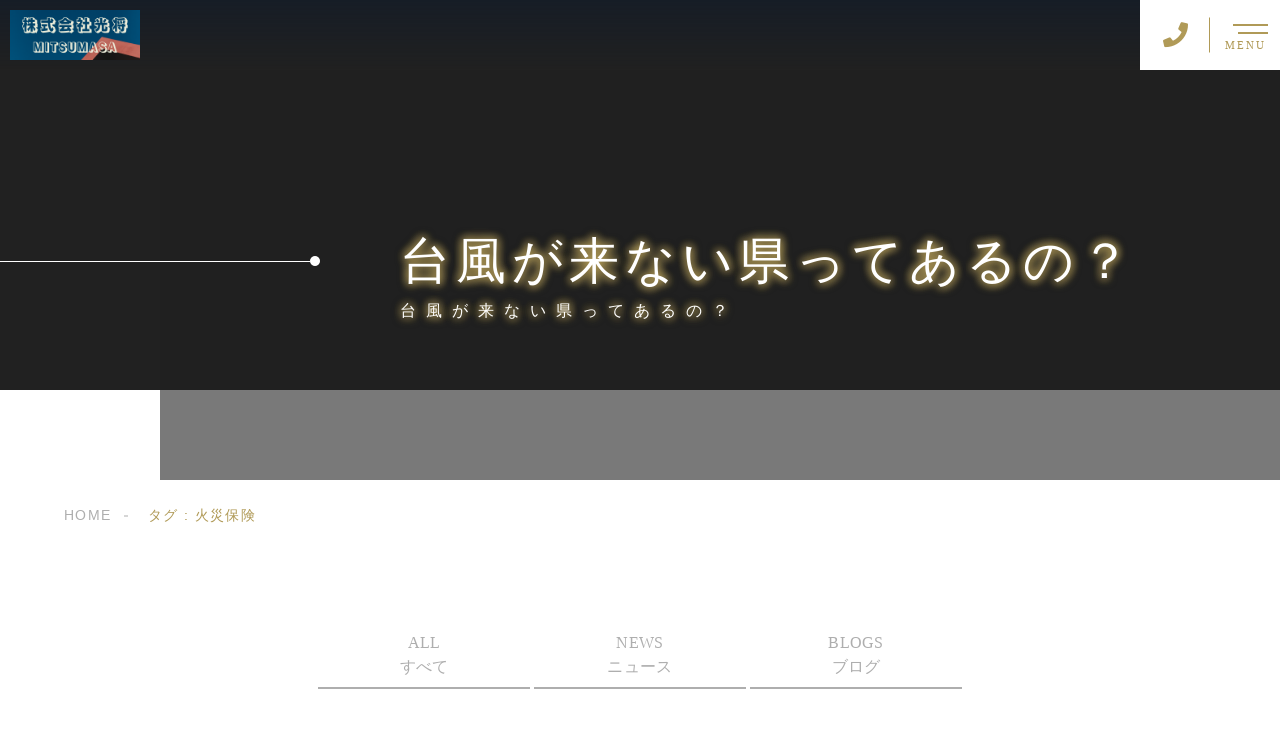

--- FILE ---
content_type: text/html; charset=UTF-8
request_url: https://chosa99.com/tag/%E7%81%AB%E7%81%BD%E4%BF%9D%E9%99%BA/
body_size: 8709
content:
<!DOCTYPE html>
<html lang="ja">

<head prefix="og: http://ogp.me/ns# fb: http://ogp.me/ns/fb# article: http://ogp.me/ns/artcle#">

<meta charset="UTF-8">
<meta http-equiv="X-UA-Compatible" content="IE=edge">
<meta name="format-detection" content="telephone=no,address=no,email=no">
<meta name="viewport" content="width=device-width,initial-scale=1,user-scalable=no,viewport-fit=cover">

  <meta name="robots" content="noindex,follow">

<title>火災保険 | 建物調査九九株式会社</title>
<meta name="msapplication-TileColor" content="#feb300">
<meta name="theme-color" content="#ffffff">

	<script type="application/ld+json">
{
 "@context":"http://schema.org",
 "@type":"LocalBusiness",
 "name":"建物調査九九株式会社",
 "address":{
  "@type":"PostalAddress",
  "streetAddress":"博多駅前2-19-17 トーカン博多第5ビル312",
  "addressLocality":"福岡市博多区",
  "addressRegion":"福岡県",
  "postalCode":"812-0011",
  "addressCountry":"JP"
 },
 "telephone":"+81-924095030",
 "openingHoursSpecification":[
  {
   "@type":"OpeningHoursSpecification",
   "dayOfWeek":[
    "Monday",
    "Tuesday",
    "Wednesday",
    "Thursday",
    "Friday"
   ],
   "opens":"9:00",
   "closes":"18:00"
  }
 ],
 "image":"https://chosa99.com/wp-content/themes/sg092a/img/noimage.jpg",
 "url":"https://chosa99.com/"
}
</script>
	
<meta name='robots' content='max-image-preview:large' />

<!-- All In One SEO Pack 3.7.1[437,463] -->

<meta name="keywords"  content="火災保険,地震保険,申請サポート,台風,上陸数,ランキング,上陸,地震保険申請,落雷,雷,避難,地震,東京直下地震,,ニュース,台風14号,床上浸水,床下浸水,突風,瓦,雨樋,南海トラフ地震、地震予測、地震予知,火災保険申請,親の家,実家,リフォーム,費用,修繕,二世帯住宅,バリアフリー,水害,水災,線状降水帯,大雨,集中豪雨" />

<script type="application/ld+json" class="aioseop-schema">{"@context":"https://schema.org","@graph":[{"@type":"Organization","@id":"https://chosa99.com/#organization","url":"https://chosa99.com/","name":"建物調査九九株式会社","sameAs":[]},{"@type":"WebSite","@id":"https://chosa99.com/#website","url":"https://chosa99.com/","name":"建物調査九九株式会社","publisher":{"@id":"https://chosa99.com/#organization"},"potentialAction":{"@type":"SearchAction","target":"https://chosa99.com/?s={search_term_string}","query-input":"required name=search_term_string"}},{"@type":"CollectionPage","@id":"https://chosa99.com/tag/%e7%81%ab%e7%81%bd%e4%bf%9d%e9%99%ba/#collectionpage","url":"https://chosa99.com/tag/%e7%81%ab%e7%81%bd%e4%bf%9d%e9%99%ba/","inLanguage":"ja","name":"火災保険","isPartOf":{"@id":"https://chosa99.com/#website"},"breadcrumb":{"@id":"https://chosa99.com/tag/%e7%81%ab%e7%81%bd%e4%bf%9d%e9%99%ba/#breadcrumblist"}},{"@type":"BreadcrumbList","@id":"https://chosa99.com/tag/%e7%81%ab%e7%81%bd%e4%bf%9d%e9%99%ba/#breadcrumblist","itemListElement":[{"@type":"ListItem","position":1,"item":{"@type":"WebPage","@id":"https://chosa99.com/","url":"https://chosa99.com/","name":"地震保険・火災保険申請サポート全国対応！建物調査九九"}},{"@type":"ListItem","position":2,"item":{"@type":"WebPage","@id":"https://chosa99.com/tag/%e7%81%ab%e7%81%bd%e4%bf%9d%e9%99%ba/","url":"https://chosa99.com/tag/%e7%81%ab%e7%81%bd%e4%bf%9d%e9%99%ba/","name":"火災保険"}}]}]}</script>
<link rel="canonical" href="https://chosa99.com/tag/%e7%81%ab%e7%81%bd%e4%bf%9d%e9%99%ba/" />
			<script type="text/javascript" >
				window.ga=window.ga||function(){(ga.q=ga.q||[]).push(arguments)};ga.l=+new Date;
				ga('create', 'UA-197131470-3', 'auto');
				// Plugins
				
				ga('send', 'pageview');
			</script>
			<script async src="https://www.google-analytics.com/analytics.js"></script>
			<!-- All In One SEO Pack -->
<link rel='dns-prefetch' href='//s.w.org' />
<link rel="https://api.w.org/" href="https://chosa99.com/wp-json/" /><link rel="alternate" type="application/json" href="https://chosa99.com/wp-json/wp/v2/tags/20" />
<script data-cfasync="false">
window.a2a_config=window.a2a_config||{};a2a_config.callbacks=[];a2a_config.overlays=[];a2a_config.templates={};a2a_localize = {
	Share: "共有",
	Save: "ブックマーク",
	Subscribe: "購読",
	Email: "メール",
	Bookmark: "ブックマーク",
	ShowAll: "すべて表示する",
	ShowLess: "小さく表示する",
	FindServices: "サービスを探す",
	FindAnyServiceToAddTo: "追加するサービスを今すぐ探す",
	PoweredBy: "Powered by",
	ShareViaEmail: "メールでシェアする",
	SubscribeViaEmail: "メールで購読する",
	BookmarkInYourBrowser: "ブラウザにブックマーク",
	BookmarkInstructions: "このページをブックマークするには、 Ctrl+D または \u2318+D を押下。",
	AddToYourFavorites: "お気に入りに追加",
	SendFromWebOrProgram: "任意のメールアドレスまたはメールプログラムから送信",
	EmailProgram: "メールプログラム",
	More: "詳細&#8230;",
	ThanksForSharing: "共有ありがとうございます !",
	ThanksForFollowing: "フォローありがとうございます !"
};

(function(d,s,a,b){a=d.createElement(s);b=d.getElementsByTagName(s)[0];a.async=1;a.src="https://static.addtoany.com/menu/page.js";b.parentNode.insertBefore(a,b);})(document,"script");
</script>

<link rel="icon" href="https://chosa99.com/wp-content/themes/sg092a/img/favicon/favicon.ico" type="image/x-icon">
<link rel="apple-touch-icon" href="https://chosa99.com/wp-content/themes/sg092a/img/favicon/apple-touch-icon.png" sizes="180x180">

<style>@charset "UTF-8";/*----------------------------------------Variables----------------------------------------*//*# Color *//* $black-natural: #000; *//* $black: #454545; *//* $black: #454545; *//* $white: $white; *//* $glay: #777; *//* $gray-dull: #999; *//* $gray-black: #212121; *//* $gray-dark: #444; *//* $gray-pale: #ededed; *//* $gray-light: #aeaeae; *//* $primary: #feb300; *//* $primary-dark: #0e1b2d; *//* $primary-white: #f1e8d2; *//* $primary-black: #f4dda8; *//* $red: #e60012; *//* $orange: #ff7200; *//* $yellow-gray: #b09a57;*//* $white-gray: #f5f5f5; *//* $white-gray2: #f9f9f9; *//* $brown: #3f3a39; *//* $brown-dark: #201108; *//* $breadcrumbs: #f9f9f9; *//* $color-copyright: #454545; *//* $color-input: #f8f8f8; *//* $blue_dark: #0f1027; *//*# Border *//* $color-border: #ddd; *//* $color-border-black: #111; *//* $color-border-gray: #555; *//* $color-border-table: #e5e5e5; *//*# ScrollBar *//* $color-track: #f1f1f1; *//* $color-thumb: #c1c1c1; *//*# Shadow *//* $shadow: rgba(#777, .1); *//* $shadow-hover: rgba(#777, .3); *//*# Hover *//* $opacity: .7; *//*# Font Family *//* $font: "游ゴシック体", YuGothic, "游ゴシック Medium", "Yu Gothic Medium", "游ゴシック", "Yu Gothic", "Hiragino Kaku Gothic ProN", "Hiragino Kaku Gothic Pro", "メイリオ", "Meiryo", sans-serif; *//* $font-en: "Lato", "Noto Sans JP", Arial, Helvetica, sans-serif; *//* $font-cn: "Microsoft Yahei", "PingHei"; *//* $font-kr: "Malgun Gothic", "Yoon Gothic"; *//*# Font Weight *//* $light: 300; *//* $regular:400; *//* $medium: 500; *//* $bold: 900; *//*# Width *//* $max-width: 1600px; *//* $outer-width: 1440px; *//* $content-width: 1000px; *//* $subpage-content-width: 1280px; *//* $min-width: 960px; *//*# Easing *//* $ease: cubic-bezier(.19, 1, .22, 1); *//**//*----------------------------------------reset----------------------------------------*/html, body, div, span, applet, object, iframe, h1, h2, h3, h4, h5, h6, p, blockquote, pre, a, abbr, acronym, address, big, cite, code, del, dfn, em, img, ins, kbd, q, s, samp, small, strike, strong, sub, sup, tt, var, b, u, i, center, dl, dt, dd, ol, ul, li, fieldset, form, label, legend, table, caption, tbody, tfoot, thead, tr, th, td, article, aside, canvas, details, embed, figure, figcaption, footer, header, hgroup, menu, nav, output, ruby, section, summary, time, mark, audio, video {margin: 0;padding: 0;border: 0;font: inherit;font-size: 100%;vertical-align: baseline;}article, aside, details, figcaption, figure, footer, header, hgroup, menu, nav, section {display: block;}body {line-height: 1;}ol, ul {list-style: none;}blockquote, q {quotes: none;}blockquote:before, blockquote:after, q:before, q:after {content: "";content: none;}table {border-spacing: 0;border-collapse: collapse;}/*----------------------------------------class----------------------------------------*/.clearfix {*zoom: 1;}.clearfix:after {display: table;clear: both;content: "";}.f_cc {-webkit-box-pack: justify;justify-content: center;-webkit-box-align: center;align-items: center;}.f_box, .f_cc {display: -webkit-box;display: flex;}.f_item {-webkit-box-flex: 1;flex: 1 0 auto;}.f_h_start {-webkit-box-pack: start;justify-content: flex-start;}.f_h_center, .f_h_start {-ms-flex-pack: justify;-webkit-box-pack: justify;}.f_h_center {-webkit-box-pack: center;justify-content: center;}.f_h_end {-webkit-box-pack: end;justify-content: flex-end;}.f_h_end, .f_h_sb {-ms-flex-pack: justify;-webkit-box-pack: justify;}.f_h_sb {-webkit-box-pack: justify;justify-content: space-between;}.f_h_sa {-webkit-box-pack: justify;justify-content: space-around;}.f_wrap {-webkit-box-lines: multiple;flex-wrap: wrap;}.f_column {flex-direction: column;-webkit-box-direction: column;}.f_start {-webkit-box-align: start;align-items: flex-start;}.f_end {-webkit-box-align: end;align-items: flex-end;}.f_center {-webkit-box-align: center;align-items: center;}.f_baseline {-webkit-box-align: baseline;align-items: baseline;}.f_stretch {-webkit-box-align: stretch;align-items: stretch;}.alignR {text-align: right;}.alignL {text-align: left;}.alignC {text-align: center;}button {border: none;outline: none;background: none;-webkit-appearance: none;-moz-appearance: none;appearance: none;}/*@mixin is-tablet-small() {@media screen and (max-width: $breakpoint-tablet) {@content;}}*//* IEハック用mixin *//*----------------------------------------Extend----------------------------------------*/@-webkit-keyframes c-btn-enter {0% {-webkit-transform: translateX(-100%);transform: translateX(-100%);}100% {-webkit-transform: translateX(0);transform: translateX(0);}}@keyframes c-btn-enter {0% {-webkit-transform: translateX(-100%);transform: translateX(-100%);}100% {-webkit-transform: translateX(0);transform: translateX(0);}}@-webkit-keyframes c-btn-leave {0% {-webkit-transform: translateX(0);transform: translateX(0);}100% {-webkit-transform: translateX(100%);transform: translateX(100%);}}@keyframes c-btn-leave {0% {-webkit-transform: translateX(0);transform: translateX(0);}100% {-webkit-transform: translateX(100%);transform: translateX(100%);}}@-webkit-keyframes c-cnt-enter {0% {opacity: 0;-webkit-transform: translateX(-10%);transform: translateX(-10%);}100% {opacity: 1;-webkit-transform: translateX(0);transform: translateX(0);}}@keyframes c-cnt-enter {0% {opacity: 0;-webkit-transform: translateX(-10%);transform: translateX(-10%);}100% {opacity: 1;-webkit-transform: translateX(0);transform: translateX(0);}}@-webkit-keyframes c-cnt-leave {0% {opacity: 1;-webkit-transform: translateX(0);transform: translateX(0);}100% {opacity: 0;-webkit-transform: translateX(0);transform: translateX(0);}}@keyframes c-cnt-leave {0% {opacity: 1;-webkit-transform: translateX(0);transform: translateX(0);}100% {opacity: 0;-webkit-transform: translateX(0);transform: translateX(0);}}/*----------------------------------------Keyframes----------------------------------------*/@-webkit-keyframes fadeIn {0% {opacity: 0;}100% {opacity: 1;}}@keyframes fadeIn {0% {opacity: 0;}100% {opacity: 1;}}@-webkit-keyframes verticalFloat {0% {-webkit-transform: translateY(5px);transform: translateY(5px);}100% {-webkit-transform: translateY(0);transform: translateY(0);}}@keyframes verticalFloat {0% {-webkit-transform: translateY(5px);transform: translateY(5px);}100% {-webkit-transform: translateY(0);transform: translateY(0);}}/*----------------------------------------l-loader----------------------------------------*/body[data-status="loading"] * {-webkit-transition-duration: 0s !important;transition-duration: 0s !important;-webkit-animation-duration: 0s !important;animation-duration: 0s !important;}body[data-status="loading"] .l-loader {pointer-events: auto;opacity: 1;}.l-loader {position: fixed;z-index: 50;top: 0;right: 0;bottom: 0;left: 0;background: #fff;pointer-events: none;opacity: 0;-webkit-transition: opacity 1s cubic-bezier(0.19, 1, 0.22, 1);transition: opacity 1s cubic-bezier(0.19, 1, 0.22, 1);}.l-loader-img {position: absolute;z-index: 999999;top: 50%;left: 50%;font-size: 0;-webkit-transform: translate(-50%, -50%);transform: translate(-50%, -50%);}/*# sourceMappingURL=maps/preload.css.map */</style><script src="https://cdnjs.cloudflare.com/ajax/libs/layzr.js/2.2.2/layzr.min.js"></script>
<script src="https://cdn.jsdelivr.net/npm/lazysizes@5.2.0/plugins/unveilhooks/ls.unveilhooks.min.js"></script>
<script src="https://chosa99.com/wp-content/themes/sg092a/js/jquery-3.4.1.min.js?update=20210519224935"></script>
<link rel="dns-prefetch" href="//fonts.googleapis.com">

</head>

<body class="archive tag tag-20" data-status="loading">

<div class="l-loader">
  <div class="l-loader-img">
    <svg width="60" height="60" viewBox="0 0 38 38" xmlns="http://www.w3.org/2000/svg">
      <defs>
        <linearGradient x1="8.042%" y1="0%" x2="65.682%" y2="23.865%" id="a">
          <stop stop-color="#000000" stop-opacity="0" offset="0%"/>
          <stop stop-color="#000000" stop-opacity=".631" offset="63.146%"/>
          <stop stop-color="#000000" offset="100%"/>
        </linearGradient>
      </defs>
      <g fill="none" fill-rule="evenodd">
        <g transform="translate(1 1)">
          <path d="M36 18c0-9.94-8.06-18-18-18" id="Oval-2" stroke="url(#a)" stroke-width="2">
            <animateTransform
              attributeName="transform"
              type="rotate"
              from="0 18 18"
              to="360 18 18"
              dur=".6s"
              repeatCount="indefinite" />
          </path>
          <circle fill="#000000" cx="36" cy="18" r="1">
            <animateTransform
              attributeName="transform"
              type="rotate"
              from="0 18 18"
              to="360 18 18"
              dur=".6s"
              repeatCount="indefinite" />
          </circle>
        </g>
      </g>
    </svg>
  </div>
</div><!-- /.l-loader -->

  <header class="js-header l-header">

    <div class="p-header">

              <p class="p-header-logo">
          <a class="p-header-logo-link" href="https://chosa99.com/">
            <img src="https://chosa99.com/wp-content/themes/sg092a/img/common/space.gif" data-layzr="https://chosa99.com/wp-content/uploads/2025/04/ec82a447c5651aec7d19bef843dbaf51.png" alt="地震保険・火災保険申請サポート全国対応！建物調査九九株式会社" class="p-header-logo-img">
          </a>
        </p>
      
      <div class="p-header-nav">
        <ul class="p-header-nav-list">

          
          <li class="p-header-nav-item">
            <a href="https://chosa99.com/" target="_self" class="p-header-nav-link">Home</a>
          </li>
          
          
          <li class="p-header-nav-item">
            <a href="https://chosa99.com/about/" target="_self" class="p-header-nav-link">当社について</a>
          </li>
          
          
          <li class="p-header-nav-item">
            <a href="https://chosa99.com/work/" target="_self" class="p-header-nav-link">事業紹介</a>
          </li>
          
          
          <li class="p-header-nav-item">
            <a href="https://chosa99.com/flow/" target="_self" class="p-header-nav-link">ご利用の流れ</a>
          </li>
          
          
          <li class="p-header-nav-item">
            <a href="https://chosa99.com/faq/" target="_self" class="p-header-nav-link">よくあるご質問</a>
          </li>
          
          
          <li class="p-header-nav-item">
            <a href="https://chosa99.com/area/" target="_self" class="p-header-nav-link">対応エリア</a>
          </li>
          
          
          <li class="p-header-nav-item">
            <a href="https://chosa99.com/company/" target="_self" class="p-header-nav-link">会社概要</a>
          </li>
          
          
          <li class="p-header-nav-item">
            <a href="https://chosa99.com/blog/" target="_self" class="p-header-nav-link">ブログ</a>
          </li>
          
          
          <li class="p-header-nav-item">
            <a href="https://chosa99.com/contact/" target="_self" class="p-header-nav-link">お問い合わせ</a>
          </li>
          
                  </ul>
      </div>
      
      
              
        <div class="p-header-tel">
          <div class="p-header-tel-inner">
                          <p class="p-header-tel-num">092-409-5030</p>
            
                          <p class="p-header-tel-txt">9:00～18:00<br><span style="font-size:80%">※土日はお問い合わせフォームをご利用ください</span></p>
                      </div>
        </div>

          
            <button class="p-header-tel-sp" type="button">
              <a href="tel:092-409-5030" class="p-header-tel-sp-icon"><i class="fas fa-phone"></i></a>
            </button>

          
                
        <div class="p-header-contact">
          <a href="https://chosa99.com/contact/" target="_self" class="p-header-contact-link">
            <p class="p-header-contact-icon"><i class="far fa-envelope"></i></p>
                          <p class="p-header-contact-txt">CONTACT</p>
                      </a>
        </div>
      
      <button class="p-burger-icon js-menu-toggle" type="button">
        <span class="p-burger-icon-line"></span>
        <span class="p-burger-icon-line"></span>
        <span class="p-burger-icon-txt">MENU</span>
      </button>

    </div><!-- /.globalHeader -->

  </header><!-- /.l-header -->

  <div class="js-body-wrapper">

<div class="l-main">
  <header class="c-page-headline">
  <div class="c-page-headline-container">

          <h1 class="c-page-headline-ttl">
        <span class="c-page-headline-ttl-main"><span class="js-animate">台風が来ない県ってあるの？</span></span>
        <span class="c-page-headline-ttl-sub"><span class="js-animate">台風が来ない県ってあるの？</span></span>
      </h1>
    
    <div class="c-page-headline-bg js-animate js-animate-fade-in" "></div>

    <div class="c-page-headline-bg-mobile js-animate js-animate-fade-in" "></div>
  </div>
</header>

  
  <nav class="c-breadcrumbs js-animate">
    <ol itemscope itemtype="http://schema.org/BreadcrumbList" class="c-breadcrumbs-items">
          <li itemprop="itemListElement" itemscope itemtype="http://schema.org/ListItem" class="c-breadcrumbs-item"><a itemprop="item" href="https://chosa99.com/" class="c-breadcrumbs-link"><span itemprop="name">HOME</span></a><meta itemprop="position" content="1" /></li>
          <li itemprop="itemListElement" itemscope itemtype="http://schema.org/ListItem" class="c-breadcrumbs-item"><a itemprop="item" href="javascript:void(0);" class="c-breadcrumbs-link is-link-none"><span itemprop="name">タグ : 火災保険</span></a><meta itemprop="position" content="2" /></li>
        </ol>
  </nav>

    <article class="l-subpage">
      
    <div class="l-blog">
      <main class="l-blog-main">

        
        <div class="p-blog-categories js-animate js-animate-fly-in-bottom">
          <ul class="p-blog-categories-list">
            <li class="p-blog-categories-list-item">
              <a href="https://chosa99.com/blog/" class="p-blog-categories-list-item-link">
                <span class="p-blog-categories-list-item-link-en">ALL</span>
                <span class="p-blog-categories-list-item-link-ja">すべて</span>
              </a>
            </li>
                          <li class="p-blog-categories-list-item">
                <a href="https://chosa99.com/news/" class="p-blog-categories-list-item-link">
                  <span class="p-blog-categories-list-item-link-en">news</span>
                  <span class="p-blog-categories-list-item-link-ja">ニュース</span>
                </a>
              </li>
                          <li class="p-blog-categories-list-item">
                <a href="https://chosa99.com/blogs/" class="p-blog-categories-list-item-link">
                  <span class="p-blog-categories-list-item-link-en">blogs</span>
                  <span class="p-blog-categories-list-item-link-ja">ブログ</span>
                </a>
              </li>
                      </ul>
        </div>

        
          <div class="p-blog-list js-animate js-animate-fly-in-bottom">

            <div class="c-articles-grid-col js-grid-col">

              <article class="c-articles-grid-item js-animate js-animate-fly-in-bottom">

  <a class="c-article-post" href="https://chosa99.com/blogs/tyhoon03/">
    <div class="c-article-post-container">
		
      <figure class="c-article-post-thumb js-mheight">
        <div class="c-article-post-thumb-img" style="background-image: url(https://chosa99.com/wp-content/uploads/2021/11/22114577-640x498.jpg);"></div>
        <img src="https://chosa99.com/wp-content/themes/sg092a/img/common/space.gif" data-layzr="https://chosa99.com/wp-content/uploads/2021/11/22114577-640x498.jpg" alt="台風が来ない県ってあるの？">
      </figure>

      <div class="c-article-post-text js-grid-col-text js-mheight2">

        <p class="c-article-post-cat">
                      <span class="c-article-post-cat-item">blogs</span>
                  </p>
        
        <time class="c-article-post-date" datetime="2021-11-13">2021.11.13</time>

        <h4 class="c-article-post-ttl" title="台風が来ない県ってあるの？">台風が来ない県ってあるの？</h4>

        
        
      </div>

    </div>
  </a>
  <!-- /.c-article-post -->

</article>
<!-- /.c-articles-grid__item-->
<article class="c-articles-grid-item js-animate js-animate-fly-in-bottom">

  <a class="c-article-post" href="https://chosa99.com/blogs/thunder02/">
    <div class="c-article-post-container">
		
      <figure class="c-article-post-thumb js-mheight">
        <div class="c-article-post-thumb-img" style="background-image: url(https://chosa99.com/wp-content/uploads/2021/10/53023_m-640x498.jpg);"></div>
        <img src="https://chosa99.com/wp-content/themes/sg092a/img/common/space.gif" data-layzr="https://chosa99.com/wp-content/uploads/2021/10/53023_m-640x498.jpg" alt="雷が落ちやすい場所はどこ？安全な避難先や避難のタイミングって？">
      </figure>

      <div class="c-article-post-text js-grid-col-text js-mheight2">

        <p class="c-article-post-cat">
                      <span class="c-article-post-cat-item">blogs</span>
                  </p>
        
        <time class="c-article-post-date" datetime="2021-12-01">2021.12.01</time>

        <h4 class="c-article-post-ttl" title="雷が落ちやすい場所はどこ？安全な避難先や避難のタイミングって？">雷が落ちやすい場所はどこ？安全な避難先や...</h4>

        
        
      </div>

    </div>
  </a>
  <!-- /.c-article-post -->

</article>
<!-- /.c-articles-grid__item-->
<article class="c-articles-grid-item js-animate js-animate-fly-in-bottom">

  <a class="c-article-post" href="https://chosa99.com/blogs/thunder01/">
    <div class="c-article-post-container">
		
      <figure class="c-article-post-thumb js-mheight">
        <div class="c-article-post-thumb-img" style="background-image: url(https://chosa99.com/wp-content/uploads/2021/10/53023_m-640x498.jpg);"></div>
        <img src="https://chosa99.com/wp-content/themes/sg092a/img/common/space.gif" data-layzr="https://chosa99.com/wp-content/uploads/2021/10/53023_m-640x498.jpg" alt="家に雷が落ちた！保険は使えるの？">
      </figure>

      <div class="c-article-post-text js-grid-col-text js-mheight2">

        <p class="c-article-post-cat">
                      <span class="c-article-post-cat-item">blogs</span>
                  </p>
        
        <time class="c-article-post-date" datetime="2021-10-25">2021.10.25</time>

        <h4 class="c-article-post-ttl" title="家に雷が落ちた！保険は使えるの？">家に雷が落ちた！保険は使えるの？</h4>

        
        
      </div>

    </div>
  </a>
  <!-- /.c-article-post -->

</article>
<!-- /.c-articles-grid__item-->
<article class="c-articles-grid-item js-animate js-animate-fly-in-bottom">

  <a class="c-article-post" href="https://chosa99.com/blogs/earthquake01/">
    <div class="c-article-post-container">
		
      <figure class="c-article-post-thumb js-mheight">
        <div class="c-article-post-thumb-img" style="background-image: url(https://chosa99.com/wp-content/uploads/2021/10/5042342_m-640x498.jpg);"></div>
        <img src="https://chosa99.com/wp-content/themes/sg092a/img/common/space.gif" data-layzr="https://chosa99.com/wp-content/uploads/2021/10/5042342_m-640x498.jpg" alt="東京直下の地震発生！　今後本震は起こりうるの？">
      </figure>

      <div class="c-article-post-text js-grid-col-text js-mheight2">

        <p class="c-article-post-cat">
                      <span class="c-article-post-cat-item">blogs</span>
                  </p>
        
        <time class="c-article-post-date" datetime="2021-10-12">2021.10.12</time>

        <h4 class="c-article-post-ttl" title="東京直下の地震発生！　今後本震は起こりうるの？">東京直下の地震発生！　今後本震は起こりう...</h4>

        
        
      </div>

    </div>
  </a>
  <!-- /.c-article-post -->

</article>
<!-- /.c-articles-grid__item-->
<article class="c-articles-grid-item js-animate js-animate-fly-in-bottom">

  <a class="c-article-post" href="https://chosa99.com/blogs/typhoon02/">
    <div class="c-article-post-container">
		
      <figure class="c-article-post-thumb js-mheight">
        <div class="c-article-post-thumb-img" style="background-image: url(https://chosa99.com/wp-content/uploads/2021/09/3944404_m-640x498.jpg);"></div>
        <img src="https://chosa99.com/wp-content/themes/sg092a/img/common/space.gif" data-layzr="https://chosa99.com/wp-content/uploads/2021/09/3944404_m-640x498.jpg" alt="台風14号が通過！あなたのご自宅は大丈夫ですか？">
      </figure>

      <div class="c-article-post-text js-grid-col-text js-mheight2">

        <p class="c-article-post-cat">
                      <span class="c-article-post-cat-item">blogs</span>
                  </p>
        
        <time class="c-article-post-date" datetime="2021-09-28">2021.09.28</time>

        <h4 class="c-article-post-ttl" title="台風14号が通過！あなたのご自宅は大丈夫ですか？">台風14号が通過！あなたのご自宅は大丈夫で...</h4>

        
        
      </div>

    </div>
  </a>
  <!-- /.c-article-post -->

</article>
<!-- /.c-articles-grid__item-->
<article class="c-articles-grid-item js-animate js-animate-fly-in-bottom">

  <a class="c-article-post" href="https://chosa99.com/blogs/jikka01/">
    <div class="c-article-post-container">
		
      <figure class="c-article-post-thumb js-mheight">
        <div class="c-article-post-thumb-img" style="background-image: url(https://chosa99.com/wp-content/uploads/2021/08/4745031_m-640x498.jpg);"></div>
        <img src="https://chosa99.com/wp-content/themes/sg092a/img/common/space.gif" data-layzr="https://chosa99.com/wp-content/uploads/2021/08/4745031_m-640x498.jpg" alt="親の家、リフォームするなら費用はどのくらいかかる？">
      </figure>

      <div class="c-article-post-text js-grid-col-text js-mheight2">

        <p class="c-article-post-cat">
                      <span class="c-article-post-cat-item">blogs</span>
                  </p>
        
        <time class="c-article-post-date" datetime="2021-08-31">2021.08.31</time>

        <h4 class="c-article-post-ttl" title="親の家、リフォームするなら費用はどのくらいかかる？">親の家、リフォームするなら費用はどのくら...</h4>

        
        
      </div>

    </div>
  </a>
  <!-- /.c-article-post -->

</article>
<!-- /.c-articles-grid__item-->
<article class="c-articles-grid-item js-animate js-animate-fly-in-bottom">

  <a class="c-article-post" href="https://chosa99.com/blogs/rain01/">
    <div class="c-article-post-container">
		
      <figure class="c-article-post-thumb js-mheight">
        <div class="c-article-post-thumb-img" style="background-image: url(https://chosa99.com/wp-content/uploads/2021/08/22044037_m-640x498.jpg);"></div>
        <img src="https://chosa99.com/wp-content/themes/sg092a/img/common/space.gif" data-layzr="https://chosa99.com/wp-content/uploads/2021/08/22044037_m-640x498.jpg" alt="集中豪雨をもたらす線状降水帯は いつどこで発生するの？">
      </figure>

      <div class="c-article-post-text js-grid-col-text js-mheight2">

        <p class="c-article-post-cat">
                      <span class="c-article-post-cat-item">blogs</span>
                  </p>
        
        <time class="c-article-post-date" datetime="2021-08-17">2021.08.17</time>

        <h4 class="c-article-post-ttl" title="集中豪雨をもたらす線状降水帯は いつどこで発生するの？">集中豪雨をもたらす線状降水帯は いつどこで...</h4>

        
        
      </div>

    </div>
  </a>
  <!-- /.c-article-post -->

</article>
<!-- /.c-articles-grid__item-->
<article class="c-articles-grid-item js-animate js-animate-fly-in-bottom">

  <a class="c-article-post" href="https://chosa99.com/blogs/nankaitrough01/">
    <div class="c-article-post-container">
		
      <figure class="c-article-post-thumb js-mheight">
        <div class="c-article-post-thumb-img" style="background-image: url(https://chosa99.com/wp-content/uploads/2021/06/faq_kv-640x498.jpg);"></div>
        <img src="https://chosa99.com/wp-content/themes/sg092a/img/common/space.gif" data-layzr="https://chosa99.com/wp-content/uploads/2021/06/faq_kv-640x498.jpg" alt="地震って予知できるの？　南海トラフ地震っていつ来るの？">
      </figure>

      <div class="c-article-post-text js-grid-col-text js-mheight2">

        <p class="c-article-post-cat">
                      <span class="c-article-post-cat-item">blogs</span>
                  </p>
        
        <time class="c-article-post-date" datetime="2021-08-09">2021.08.09</time>

        <h4 class="c-article-post-ttl" title="地震って予知できるの？　南海トラフ地震っていつ来るの？">地震って予知できるの？　南海トラフ地震っ...</h4>

        
        
      </div>

    </div>
  </a>
  <!-- /.c-article-post -->

</article>
<!-- /.c-articles-grid__item-->
<article class="c-articles-grid-item js-animate js-animate-fly-in-bottom">

  <a class="c-article-post" href="https://chosa99.com/blogs/typhoon01/">
    <div class="c-article-post-container">
		
      <figure class="c-article-post-thumb js-mheight">
        <div class="c-article-post-thumb-img" style="background-image: url(https://chosa99.com/wp-content/uploads/2021/06/staff_kvsp-512x498.jpg);"></div>
        <img src="https://chosa99.com/wp-content/themes/sg092a/img/common/space.gif" data-layzr="https://chosa99.com/wp-content/uploads/2021/06/staff_kvsp-512x498.jpg" alt="台風シーズン到来！　備えておきたいことって何？　火災保険の申請はできる？">
      </figure>

      <div class="c-article-post-text js-grid-col-text js-mheight2">

        <p class="c-article-post-cat">
                      <span class="c-article-post-cat-item">blogs</span>
                  </p>
        
        <time class="c-article-post-date" datetime="2021-08-04">2021.08.04</time>

        <h4 class="c-article-post-ttl" title="台風シーズン到来！　備えておきたいことって何？　火災保険の申請はできる？">台風シーズン到来！　備えておきたいことっ...</h4>

        
        
      </div>

    </div>
  </a>
  <!-- /.c-article-post -->

</article>
<!-- /.c-articles-grid__item-->
            </div>

          </div>

          
        
      </main><!-- /.l-blog-main -->
    </div><!-- /.l-blog -->

      </article><!-- /.l-subpage -->

</div><!-- /.l-main -->

  <footer class="l-footer">

    <div class="p-footer">

      <div class="p-footer-info">
        <div class="p-footer-logo">
          <a class="p-footer-logo-link" href="https://chosa99.com/">
            <img src="https://chosa99.com/wp-content/themes/sg092a/img/common/space.gif" data-layzr="https://chosa99.com/wp-content/uploads/2025/04/ec82a447c5651aec7d19bef843dbaf51.png" alt="建物調査九九株式会社" class="p-footer-logo-img">
          </a>
        </div>

        
          <address class="p-footer-address">
            <p></p>
          </address>
              </div>

      <ul class="p-footer-nav">

      
        <li class="p-footer-nav-item">
          <a href="https://chosa99.com/" target="_self" class="p-footer-nav-link">Home</a>
        </li>
        
        
        <li class="p-footer-nav-item">
          <a href="https://chosa99.com/about/" target="_self" class="p-footer-nav-link">当社について</a>
        </li>
        
        
        <li class="p-footer-nav-item">
          <a href="https://chosa99.com/work/" target="_self" class="p-footer-nav-link">事業紹介</a>
        </li>
        
        
        <li class="p-footer-nav-item">
          <a href="https://chosa99.com/flow/" target="_self" class="p-footer-nav-link">ご利用の流れ</a>
        </li>
        
        
        <li class="p-footer-nav-item">
          <a href="https://chosa99.com/faq/" target="_self" class="p-footer-nav-link">よくあるご質問</a>
        </li>
        
        
        <li class="p-footer-nav-item">
          <a href="https://chosa99.com/area/" target="_self" class="p-footer-nav-link">対応エリア</a>
        </li>
        
        
        <li class="p-footer-nav-item">
          <a href="https://chosa99.com/company/" target="_self" class="p-footer-nav-link">会社概要</a>
        </li>
        
        
        <li class="p-footer-nav-item">
          <a href="https://chosa99.com/blog/" target="_self" class="p-footer-nav-link">ブログ</a>
        </li>
        
        
        <li class="p-footer-nav-item">
          <a href="https://chosa99.com/contact/" target="_self" class="p-footer-nav-link">お問い合わせ</a>
        </li>
        
              </ul>

            <small class="p-footer-copy" lang="ja"><a href="/" style="color: #fff;">地震保険・火災保険申請サポート全国対応！</a><br>© 2021 株式会社光将</small>


    </div>

  </footer>

</div><!-- /#js-body-wrapper -->

<div class="js-pagetop p-pagetop"><button id="js-pagetop-btn" class="p-pagetop-btn" type="button"></button></div>

<aside id="js-sp-menu" class="p-sp-menu js-hide">
  <div class="p-sp-menu-bg-color"></div>
  <div class="p-sp-menu-bg-img">
    <a href="https://chosa99.com/" class="p-sp-menu-bg-img-logo"><img src="https://chosa99.com/wp-content/themes/sg092a/img/common/space.gif" data-layzr="https://chosa99.com/wp-content/uploads/2025/04/ec82a447c5651aec7d19bef843dbaf51.png" alt="" class="p-sp-menu-bg-img-logo-img"></a>
  </div>
  <button class="p-sp-menu-btn js-menu-toggle" type="button">
    <span class="p-sp-menu-btn-line"></span>
    <span class="p-sp-menu-btn-line"></span>
  </button>

  <nav class="p-sp-menu-container">

    <div class="p-sp-menu-inner">

              <ul class="p-sp-menu-items">
      
            <li class="p-sp-menu-item">
              <a href="https://chosa99.com/" class="p-sp-menu-link js-menu-toggle u-nothover" target="_self">
                Home              </a>
            </li>

        
            <li class="p-sp-menu-item">
              <a href="https://chosa99.com/about/" class="p-sp-menu-link js-menu-toggle u-nothover" target="_self">
                当社について              </a>
            </li>

        
            <li class="p-sp-menu-item">
              <a href="https://chosa99.com/work/" class="p-sp-menu-link js-menu-toggle u-nothover" target="_self">
                事業紹介              </a>
            </li>

        
            <li class="p-sp-menu-item">
              <a href="https://chosa99.com/flow/" class="p-sp-menu-link js-menu-toggle u-nothover" target="_self">
                ご利用の流れ              </a>
            </li>

        
            <li class="p-sp-menu-item">
              <a href="https://chosa99.com/faq/" class="p-sp-menu-link js-menu-toggle u-nothover" target="_self">
                よくあるご質問              </a>
            </li>

        
            <li class="p-sp-menu-item">
              <a href="https://chosa99.com/area/" class="p-sp-menu-link js-menu-toggle u-nothover" target="_self">
                対応エリア              </a>
            </li>

        
            <li class="p-sp-menu-item">
              <a href="https://chosa99.com/company/" class="p-sp-menu-link js-menu-toggle u-nothover" target="_self">
                会社概要              </a>
            </li>

        
            <li class="p-sp-menu-item">
              <a href="https://chosa99.com/blog/" class="p-sp-menu-link js-menu-toggle u-nothover" target="_self">
                ブログ              </a>
            </li>

        
            <li class="p-sp-menu-item">
              <a href="https://chosa99.com/contact/" class="p-sp-menu-link js-menu-toggle u-nothover" target="_self">
                お問い合わせ              </a>
            </li>

        
        </ul><!-- /.spMenu__items -->
      
              <ul class="c-cta-sns p-sp-menu-sns">
          
          
          
          
                      <li class="c-cta-sns-ico -line">
              <a href="https://lin.ee/Diw6rWi" class="c-cta-sns-link p-sp-menu-sns-link" target="_blank" rel="nofollow noopener"></a>
            </li>
          
        </ul>
            
    </div><!-- /.spMenu__inner -->

  </nav><!-- /.sp-menu__container -->

</aside><!-- /.sp-menu -->

<script src="https://chosa99.com/wp-content/themes/sg092a/js/lib.min.js?update=20210519224935"></script><script src="https://chosa99.com/wp-content/themes/sg092a/js/main.js?update=20210519224935"></script>
<link rel="stylesheet" href="https://chosa99.com/wp-content/themes/sg092a/css/layout.css?update=20210726033129">
<link rel='stylesheet'   href='https://chosa99.com/wp-includes/css/dist/block-library/style.min.css?ver=5.7.14' media='all'>
<link rel='stylesheet'   href='https://chosa99.com/wp-includes/css/dist/block-library/theme.min.css?ver=5.7.14' media='all'>
<link rel='stylesheet'   href='https://chosa99.com/wp-content/plugins/add-to-any/addtoany.min.css?ver=1.15' media='all'>
<script src='https://chosa99.com/wp-includes/js/wp-embed.min.js?ver=5.7.14' id='wp-embed-js'></script>

</body>

</html>


--- FILE ---
content_type: text/css
request_url: https://chosa99.com/wp-content/themes/sg092a/css/layout.css?update=20210726033129
body_size: 40010
content:
@charset "UTF-8";
/*----------------------------------------
Variables
----------------------------------------*/
/*
# Color */
/* $black-natural: #000; */
/* $black: #454545; */
/* $black: #454545; */
/* $white: $white; */
/* $glay: #777; */
/* $gray-dull: #999; */
/* $gray-black: #212121; */
/* $gray-dark: #444; */
/* $gray-pale: #ededed; */
/* $gray-light: #aeaeae; */
/* $primary: #feb300; */
/* $primary-dark: #0e1b2d; */
/* $primary-white: #f1e8d2; */
/* $primary-black: #f4dda8; */
/* $red: #e60012; */
/* $orange: #ff7200; */
/* $yellow-gray: #b09a57;*/
/* $white-gray: #f5f5f5; */
/* $white-gray2: #f9f9f9; */
/* $brown: #3f3a39; */
/* $brown-dark: #201108; */
/* $breadcrumbs: #f9f9f9; */
/* $color-copyright: #454545; */
/* $color-input: #f8f8f8; */
/* $blue_dark: #0f1027; */
/*
# Border */
/* $color-border: #ddd; */
/* $color-border-black: #111; */
/* $color-border-gray: #555; */
/* $color-border-table: #e5e5e5; */
/*
# ScrollBar */
/* $color-track: #f1f1f1; */
/* $color-thumb: #c1c1c1; */
/*
# Shadow */
/* $shadow: rgba(#777, .1); */
/* $shadow-hover: rgba(#777, .3); */
/*
# Hover */
/* $opacity: .7; */
/*
# Font Family */
/* $font: "游ゴシック体", YuGothic, "游ゴシック Medium", "Yu Gothic Medium", "游ゴシック", "Yu Gothic", "Hiragino Kaku Gothic ProN", "Hiragino Kaku Gothic Pro", "メイリオ", "Meiryo", sans-serif; */
/* $font-en: "Lato","游ゴシック体", YuGothic, "游ゴシック Medium", "Yu Gothic Medium", "游ゴシック", "Yu Gothic", "Hiragino Kaku Gothic ProN", "Hiragino Kaku Gothic Pro", "メイリオ", "Meiryo", sans-serif; */
/* $font-cn: "Microsoft Yahei", "PingHei"; */
/* $font-kr: "Malgun Gothic", "Yoon Gothic"; */
/*
# Font Weight */
/* $light: 300; */
/* $regular:400; */
/* $medium: 500; */
/* $bold: 900; */
/*
# Width */
/* $max-width: 1600px; */
/* $outer-width: 1440px; */
/* $content-width: 1000px; */
/* $subpage-content-width: 1280px; */
/* $min-width: 960px; */
/*
# Easing */
/* $ease: cubic-bezier(.19, 1, .22, 1); */
/*
*/
/*
@mixin is-tablet-small() {
  @media screen and (max-width: $breakpoint-tablet) {
    @content;
  }
}
*/
/* IEハック用mixin */
/*----------------------------------------
Extend
----------------------------------------*/
.p-sp-menu-cta-link, .c-pager-btn:not(.is-current):not(.u-svg) {
  position: relative;
  overflow: hidden;
  -webkit-transition: color cubic-bezier(0.19, 1, 0.22, 1) 0.6s;
  transition: color cubic-bezier(0.19, 1, 0.22, 1) 0.6s;
}
@media screen and (min-width: 1025px) {
  .p-sp-menu-cta-link:hover, .c-pager-btn:hover:not(.is-current):not(.u-svg) {
    color: #fff;
  }
  .p-sp-menu-cta-link:hover::before, .c-pager-btn:not(.u-svg):not(.is-current):hover::before {
    -webkit-animation: c-btn-enter 0.6s cubic-bezier(0.19, 1, 0.22, 1) 1;
            animation: c-btn-enter 0.6s cubic-bezier(0.19, 1, 0.22, 1) 1;
    -webkit-animation-fill-mode: forwards;
            animation-fill-mode: forwards;
  }
}
.p-sp-menu-cta-link::before, .c-pager-btn:not(.u-svg):not(.is-current)::before {
  position: absolute;
  z-index: 0;
  top: 0;
  right: 0;
  bottom: 0;
  left: 0;
  display: block;
  background: #3f3a39;
  content: "";
  -webkit-transform: translateX(-100%);
          transform: translateX(-100%);
  -webkit-animation: c-btn-leave 0.6s cubic-bezier(0.19, 1, 0.22, 1);
          animation: c-btn-leave 0.6s cubic-bezier(0.19, 1, 0.22, 1);
  -webkit-animation-fill-mode: forwards;
          animation-fill-mode: forwards;
}
@media screen and (max-width: 1024px) {
  .p-sp-menu-cta-link::before, .c-pager-btn:not(.u-svg):not(.is-current)::before {
    display: none;
  }
}
@-webkit-keyframes c-btn-enter {
  0% {
    -webkit-transform: translateX(-100%);
            transform: translateX(-100%);
  }
  100% {
    -webkit-transform: translateX(0);
            transform: translateX(0);
  }
}
@keyframes c-btn-enter {
  0% {
    -webkit-transform: translateX(-100%);
            transform: translateX(-100%);
  }
  100% {
    -webkit-transform: translateX(0);
            transform: translateX(0);
  }
}
@-webkit-keyframes c-btn-leave {
  0% {
    -webkit-transform: translateX(0);
            transform: translateX(0);
  }
  100% {
    -webkit-transform: translateX(100%);
            transform: translateX(100%);
  }
}
@keyframes c-btn-leave {
  0% {
    -webkit-transform: translateX(0);
            transform: translateX(0);
  }
  100% {
    -webkit-transform: translateX(100%);
            transform: translateX(100%);
  }
}
@-webkit-keyframes c-cnt-enter {
  0% {
    opacity: 0;
    -webkit-transform: translateX(-10%);
            transform: translateX(-10%);
  }
  100% {
    opacity: 1;
    -webkit-transform: translateX(0);
            transform: translateX(0);
  }
}
@keyframes c-cnt-enter {
  0% {
    opacity: 0;
    -webkit-transform: translateX(-10%);
            transform: translateX(-10%);
  }
  100% {
    opacity: 1;
    -webkit-transform: translateX(0);
            transform: translateX(0);
  }
}
@-webkit-keyframes c-cnt-leave {
  0% {
    opacity: 1;
    -webkit-transform: translateX(0);
            transform: translateX(0);
  }
  100% {
    opacity: 0;
    -webkit-transform: translateX(0);
            transform: translateX(0);
  }
}
@keyframes c-cnt-leave {
  0% {
    opacity: 1;
    -webkit-transform: translateX(0);
            transform: translateX(0);
  }
  100% {
    opacity: 0;
    -webkit-transform: translateX(0);
            transform: translateX(0);
  }
}
.p-header-nav-link, .c-breadcrumbs-link:not(.is-link-none) {
  position: relative;
}
@media screen and (min-width: 1025px) {
  .p-header-nav-link:hover::after, .c-breadcrumbs-link:not(.is-link-none):hover::after {
    -webkit-transform: scaleX(1);
            transform: scaleX(1);
    -webkit-transform-origin: left;
            transform-origin: left;
  }
}
.p-header-nav-link::after, .c-breadcrumbs-link:not(.is-link-none)::after {
  position: absolute;
  bottom: -10px;
  left: 0;
  width: 100%;
  height: 1px;
  background: #4d6f8b;
  content: "";
  -webkit-transition: -webkit-transform .3s ease;
  transition: -webkit-transform .3s ease;
  transition: transform .3s ease;
  transition: transform .3s ease, -webkit-transform .3s ease;
  -webkit-transform: scaleX(0);
          transform: scaleX(0);
  -webkit-transform-origin: right;
          transform-origin: right;
}
.p-sp-menu-link-ext::after, .c-kv-bnr-txt::after,
.c-entry-btn-txt::after, .c-form .c-btn-body::after, .c-pager-btn.is-next::after, .c-pager-btn.is-prev::after {
  position: absolute;
  top: 50%;
  right: 20px;
  display: block;
  width: 60px;
  height: 60px;
  margin-top: -30px;
  border: 2px solid #4d6f8b;
  border-radius: 100px;
  content: "";
}
@media screen and (max-width: 767px) {
  .p-sp-menu-link-ext::after, .c-kv-bnr-txt::after,
  .c-entry-btn-txt::after, .c-form .c-btn-body::after, .c-pager-btn.is-next::after, .c-pager-btn.is-prev::after {
    right: 16px;
    width: 37px;
    height: 37px;
    margin-top: -22px;
  }
}
.p-sp-menu-link-ext::before, .c-kv-bnr-txt::before,
.c-entry-btn-txt::before, .c-form .c-btn-body::before, .c-pager-btn.is-next::before, .c-pager-btn.is-prev::before {
  position: absolute;
  top: 50%;
  right: 50px;
  display: block;
  width: 72px;
  height: 14px;
  margin-top: -11px;
  border: 1px solid #feb300;
  border-width: 0 3px 2px 0;
  content: "";
  -webkit-transform: skewX(48deg);
          transform: skewX(48deg);
}
@media screen and (max-width: 767px) {
  .p-sp-menu-link-ext::before, .c-kv-bnr-txt::before,
  .c-entry-btn-txt::before, .c-form .c-btn-body::before, .c-pager-btn.is-next::before, .c-pager-btn.is-prev::before {
    right: 34px;
    width: 42px;
    height: 8px;
    margin-top: -8px;
  }
}
.c-page-headline-container, .c-navbnr-bnr-link, .p-index-about-bg, .p-index-plan-bg, .p-index-reason-bg, .p-work-reason-item-bg, .p-work-list-detail-bg, .p-work-other-list-link {
  position: relative;
}
.c-page-headline-container::before, .c-navbnr-bnr-link::before, .p-index-about-bg::before, .p-index-plan-bg::before, .p-index-reason-bg::before, .p-work-reason-item-bg::before, .p-work-list-detail-bg::before {
  position: absolute;
  z-index: 2;
  top: 0;
  right: 0;
  bottom: 0;
  left: 0;
  background: rgba(33, 33, 33, 0.6);
  content: "";
}
/*----------------------------------------
Keyframes
----------------------------------------*/
@-webkit-keyframes fadeIn {
  0% {
    opacity: 0;
  }
  100% {
    opacity: 1;
  }
}
@keyframes fadeIn {
  0% {
    opacity: 0;
  }
  100% {
    opacity: 1;
  }
}
@-webkit-keyframes verticalFloat {
  0% {
    -webkit-transform: translateY(5px);
            transform: translateY(5px);
  }
  100% {
    -webkit-transform: translateY(0);
            transform: translateY(0);
  }
}
@keyframes verticalFloat {
  0% {
    -webkit-transform: translateY(5px);
            transform: translateY(5px);
  }
  100% {
    -webkit-transform: translateY(0);
            transform: translateY(0);
  }
}
/*----------------------------------------
add_to_any
----------------------------------------*/
.a2a_kit a {
  margin: 0 10px;
  padding: 0;
}
.a2a_mini {
  width: 312px !important;
}
.a2a_svg {
  background: none !important;
}
.a2a_svg svg {
  width: 28px;
  height: 28px;
}
.a2a_svg svg,
.a2a_svg path,
.a2a_svg g {
  fill: #212121;
}
.a2a_full {
  height: 340px !important;
}
.a2a_full_footer {
  padding: 18px 14px !important;
}
.a2a_menu a {
  font-family: "Lato","游ゴシック体", YuGothic, "游ゴシック Medium", "Yu Gothic Medium", "游ゴシック", "Yu Gothic", "Hiragino Kaku Gothic ProN", "Hiragino Kaku Gothic Pro", "メイリオ", "Meiryo", sans-serif !important;
  color: #212121 !important;
}
.a2a_mini_services {
  overflow: hidden;
  padding: 6px !important;
}
.a2a_menu_show_more_less span {
  font-family: "Lato","游ゴシック体", YuGothic, "游ゴシック Medium", "Yu Gothic Medium", "游ゴシック", "Yu Gothic", "Hiragino Kaku Gothic ProN", "Hiragino Kaku Gothic Pro", "メイリオ", "Meiryo", sans-serif !important;
  font-size: 16px;
  font-size: 1.6rem;
}
/**
 * Swiper 5.3.7
 * Most modern mobile touch slider and framework with hardware accelerated transitions
 * http://swiperjs.com
 *
 * Copyright 2014-2020 Vladimir Kharlampidi
 *
 * Released under the MIT License
 *
 * Released on: April 10, 2020
 */
@font-face {
  font-family: 'swiper-icons';
  font-weight: 400;
  font-style: normal;
  src: url("data:application/font-woff;charset=utf-8;base64, [base64]//wADZ2x5ZgAAAywAAADMAAAD2MHtryVoZWFkAAABbAAAADAAAAA2E2+eoWhoZWEAAAGcAAAAHwAAACQC9gDzaG10eAAAAigAAAAZAAAArgJkABFsb2NhAAAC0AAAAFoAAABaFQAUGG1heHAAAAG8AAAAHwAAACAAcABAbmFtZQAAA/gAAAE5AAACXvFdBwlwb3N0AAAFNAAAAGIAAACE5s74hXjaY2BkYGAAYpf5Hu/j+W2+MnAzMYDAzaX6QjD6/4//Bxj5GA8AuRwMYGkAPywL13jaY2BkYGA88P8Agx4j+/8fQDYfA1AEBWgDAIB2BOoAeNpjYGRgYNBh4GdgYgABEMnIABJzYNADCQAACWgAsQB42mNgYfzCOIGBlYGB0YcxjYGBwR1Kf2WQZGhhYGBiYGVmgAFGBiQQkOaawtDAoMBQxXjg/wEGPcYDDA4wNUA2CCgwsAAAO4EL6gAAeNpj2M0gyAACqxgGNWBkZ2D4/wMA+xkDdgAAAHjaY2BgYGaAYBkGRgYQiAHyGMF8FgYHIM3DwMHABGQrMOgyWDLEM1T9/w8UBfEMgLzE////P/5//f/V/xv+r4eaAAeMbAxwIUYmIMHEgKYAYjUcsDAwsLKxc3BycfPw8jEQA/[base64]/uznmfPFBNODM2K7MTQ45YEAZqGP81AmGGcF3iPqOop0r1SPTaTbVkfUe4HXj97wYE+yNwWYxwWu4v1ugWHgo3S1XdZEVqWM7ET0cfnLGxWfkgR42o2PvWrDMBSFj/IHLaF0zKjRgdiVMwScNRAoWUoH78Y2icB/yIY09An6AH2Bdu/UB+yxopYshQiEvnvu0dURgDt8QeC8PDw7Fpji3fEA4z/PEJ6YOB5hKh4dj3EvXhxPqH/SKUY3rJ7srZ4FZnh1PMAtPhwP6fl2PMJMPDgeQ4rY8YT6Gzao0eAEA409DuggmTnFnOcSCiEiLMgxCiTI6Cq5DZUd3Qmp10vO0LaLTd2cjN4fOumlc7lUYbSQcZFkutRG7g6JKZKy0RmdLY680CDnEJ+UMkpFFe1RN7nxdVpXrC4aTtnaurOnYercZg2YVmLN/d/gczfEimrE/fs/bOuq29Zmn8tloORaXgZgGa78yO9/cnXm2BpaGvq25Dv9S4E9+5SIc9PqupJKhYFSSl47+Qcr1mYNAAAAeNptw0cKwkAAAMDZJA8Q7OUJvkLsPfZ6zFVERPy8qHh2YER+3i/BP83vIBLLySsoKimrqKqpa2hp6+jq6RsYGhmbmJqZSy0sraxtbO3sHRydnEMU4uR6yx7JJXveP7WrDycAAAAAAAH//wACeNpjYGRgYOABYhkgZgJCZgZNBkYGLQZtIJsFLMYAAAw3ALgAeNolizEKgDAQBCchRbC2sFER0YD6qVQiBCv/H9ezGI6Z5XBAw8CBK/m5iQQVauVbXLnOrMZv2oLdKFa8Pjuru2hJzGabmOSLzNMzvutpB3N42mNgZGBg4GKQYzBhYMxJLMlj4GBgAYow/P/PAJJhLM6sSoWKfWCAAwDAjgbRAAB42mNgYGBkAIIbCZo5IPrmUn0hGA0AO8EFTQAA") format("woff");
}
:root {
  --swiper-theme-color: #007aff;
}
.swiper-container {
  position: relative;
  /* Fix of Webkit flickering */
  z-index: 1;
  overflow: hidden;
  margin-right: auto;
  margin-left: auto;
  padding: 0;
  list-style: none;
}
.swiper-container-vertical > .swiper-wrapper {
          flex-direction: column;
  -webkit-box-orient: vertical;
  -webkit-box-direction: normal;
}
.swiper-wrapper {
  position: relative;
  z-index: 1;
  display: -webkit-box;
  display: flex;
  box-sizing: content-box;
  width: 100%;
  height: 100%;
  -webkit-transition-property: -webkit-transform;
  transition-property: -webkit-transform;
  transition-property: transform;
  transition-property: transform, -webkit-transform;
}
.swiper-container-android .swiper-slide,
.swiper-wrapper {
  -webkit-transform: translate3d(0px, 0, 0);
          transform: translate3d(0px, 0, 0);
}
.swiper-container-multirow > .swiper-wrapper {
  flex-wrap: wrap;
}
.swiper-container-multirow-column > .swiper-wrapper {
          flex-direction: column;
  flex-wrap: wrap;
  -webkit-box-orient: vertical;
  -webkit-box-direction: normal;
}
.swiper-container-free-mode > .swiper-wrapper {
  margin: 0 auto;
  -webkit-transition-timing-function: ease-out;
          transition-timing-function: ease-out;
}
.swiper-slide {
  position: relative;
  width: 100%;
  height: 100%;
  -webkit-transition-property: -webkit-transform;
  transition-property: -webkit-transform;
  transition-property: transform;
  transition-property: transform, -webkit-transform;
  flex-shrink: 0;
}
.swiper-slide-invisible-blank {
  visibility: hidden;
}
/* Auto Height */
.swiper-container-autoheight,
.swiper-container-autoheight .swiper-slide {
  height: auto;
}
.swiper-container-autoheight .swiper-wrapper {
  -webkit-transition-property: height, -webkit-transform;
  transition-property: height, -webkit-transform;
  transition-property: transform, height;
  transition-property: transform, height, -webkit-transform;
  -webkit-box-align: start;
          align-items: flex-start;
}
/* 3D Effects */
.swiper-container-3d {
  -webkit-perspective: 1200px;
          perspective: 1200px;
}
.swiper-container-3d .swiper-wrapper,
.swiper-container-3d .swiper-slide,
.swiper-container-3d .swiper-slide-shadow-left,
.swiper-container-3d .swiper-slide-shadow-right,
.swiper-container-3d .swiper-slide-shadow-top,
.swiper-container-3d .swiper-slide-shadow-bottom,
.swiper-container-3d .swiper-cube-shadow {
  -webkit-transform-style: preserve-3d;
          transform-style: preserve-3d;
}
.swiper-container-3d .swiper-slide-shadow-left,
.swiper-container-3d .swiper-slide-shadow-right,
.swiper-container-3d .swiper-slide-shadow-top,
.swiper-container-3d .swiper-slide-shadow-bottom {
  position: absolute;
  z-index: 10;
  top: 0;
  left: 0;
  width: 100%;
  height: 100%;
  pointer-events: none;
}
.swiper-container-3d .swiper-slide-shadow-left {
  background-image: -webkit-linear-gradient(right, rgba(0, 0, 0, 0.5), rgba(0, 0, 0, 0));
  background-image: linear-gradient(to left, rgba(0, 0, 0, 0.5), rgba(0, 0, 0, 0));
}
.swiper-container-3d .swiper-slide-shadow-right {
  background-image: -webkit-linear-gradient(left, rgba(0, 0, 0, 0.5), rgba(0, 0, 0, 0));
  background-image: linear-gradient(to right, rgba(0, 0, 0, 0.5), rgba(0, 0, 0, 0));
}
.swiper-container-3d .swiper-slide-shadow-top {
  background-image: -webkit-linear-gradient(bottom, rgba(0, 0, 0, 0.5), rgba(0, 0, 0, 0));
  background-image: linear-gradient(to top, rgba(0, 0, 0, 0.5), rgba(0, 0, 0, 0));
}
.swiper-container-3d .swiper-slide-shadow-bottom {
  background-image: -webkit-linear-gradient(top, rgba(0, 0, 0, 0.5), rgba(0, 0, 0, 0));
  background-image: linear-gradient(to bottom, rgba(0, 0, 0, 0.5), rgba(0, 0, 0, 0));
}
/* CSS Mode */
.swiper-container-css-mode > .swiper-wrapper {
  overflow: auto;
  scrollbar-width: none;
  /* For Firefox */
  -ms-overflow-style: none;
  /* For Internet Explorer and Edge */
}
.swiper-container-css-mode > .swiper-wrapper::-webkit-scrollbar {
  display: none;
}
.swiper-container-css-mode > .swiper-wrapper > .swiper-slide {
  scroll-snap-align: start start;
}
.swiper-container-horizontal.swiper-container-css-mode > .swiper-wrapper {
  -webkit-scroll-snap-type: x mandatory;
      -ms-scroll-snap-type: x mandatory;
          scroll-snap-type: x mandatory;
}
.swiper-container-vertical.swiper-container-css-mode > .swiper-wrapper {
  -webkit-scroll-snap-type: y mandatory;
      -ms-scroll-snap-type: y mandatory;
          scroll-snap-type: y mandatory;
}
:root {
  --swiper-navigation-size: 44px;
  /*
  --swiper-navigation-color: var(--swiper-theme-color);
  */
}
.swiper-button-prev,
.swiper-button-next {
  position: absolute;
  z-index: 10;
  top: 50%;
  display: -webkit-box;
  display: flex;
  width: calc(var(--swiper-navigation-size) / 44 * 27);
  height: var(--swiper-navigation-size);
  margin-top: calc(-1 * var(--swiper-navigation-size) / 2);
  color: var(--swiper-navigation-color, var(--swiper-theme-color));
  cursor: pointer;
  -webkit-box-align: center;
          align-items: center;
  -webkit-box-pack: center;
          justify-content: center;
}
.swiper-button-prev.swiper-button-disabled,
.swiper-button-next.swiper-button-disabled {
  pointer-events: none;
  cursor: auto;
  opacity: 0.35;
}
.swiper-button-prev:after,
.swiper-button-next:after {
  font-family: swiper-icons;
  font-size: var(--swiper-navigation-size);
  font-variant: initial;
  letter-spacing: 0;
  text-transform: none !important;
  text-transform: none;
}
.swiper-button-prev,
.swiper-container-rtl .swiper-button-next {
  right: auto;
  left: 10px;
}
.swiper-button-prev:after,
.swiper-container-rtl .swiper-button-next:after {
  content: 'prev';
}
.swiper-button-next,
.swiper-container-rtl .swiper-button-prev {
  right: 10px;
  left: auto;
}
.swiper-button-next:after,
.swiper-container-rtl .swiper-button-prev:after {
  content: 'next';
}
.swiper-button-prev.swiper-button-white,
.swiper-button-next.swiper-button-white {
  --swiper-navigation-color: #ffffff;
}
.swiper-button-prev.swiper-button-black,
.swiper-button-next.swiper-button-black {
  --swiper-navigation-color: #000000;
}
.swiper-button-lock {
  display: none;
}
:root {
  /*
  --swiper-pagination-color: var(--swiper-theme-color);
  */
}
.swiper-pagination {
  position: absolute;
  z-index: 10;
  text-align: center;
  -webkit-transition: 300ms opacity;
  transition: 300ms opacity;
  -webkit-transform: translate3d(0, 0, 0);
          transform: translate3d(0, 0, 0);
}
.swiper-pagination.swiper-pagination-hidden {
  opacity: 0;
}
/* Common Styles */
.swiper-pagination-fraction,
.swiper-pagination-custom,
.swiper-container-horizontal > .swiper-pagination-bullets {
  bottom: 10px;
  left: 0;
  width: 100%;
}
/* Bullets */
.swiper-pagination-bullets-dynamic {
  overflow: hidden;
  font-size: 0;
}
.swiper-pagination-bullets-dynamic .swiper-pagination-bullet {
  position: relative;
  -webkit-transform: scale(0.33);
          transform: scale(0.33);
}
.swiper-pagination-bullets-dynamic .swiper-pagination-bullet-active {
  -webkit-transform: scale(1);
          transform: scale(1);
}
.swiper-pagination-bullets-dynamic .swiper-pagination-bullet-active-main {
  -webkit-transform: scale(1);
          transform: scale(1);
}
.swiper-pagination-bullets-dynamic .swiper-pagination-bullet-active-prev {
  -webkit-transform: scale(0.66);
          transform: scale(0.66);
}
.swiper-pagination-bullets-dynamic .swiper-pagination-bullet-active-prev-prev {
  -webkit-transform: scale(0.33);
          transform: scale(0.33);
}
.swiper-pagination-bullets-dynamic .swiper-pagination-bullet-active-next {
  -webkit-transform: scale(0.66);
          transform: scale(0.66);
}
.swiper-pagination-bullets-dynamic .swiper-pagination-bullet-active-next-next {
  -webkit-transform: scale(0.33);
          transform: scale(0.33);
}
.swiper-pagination-bullet {
  display: inline-block;
  width: 8px;
  height: 8px;
  border-radius: 100%;
  background: #000;
  opacity: 0.2;
}
button.swiper-pagination-bullet {
  margin: 0;
  padding: 0;
  border: none;
  box-shadow: none;
  -webkit-appearance: none;
  -moz-appearance: none;
  appearance: none;
}
.swiper-pagination-clickable .swiper-pagination-bullet {
  cursor: pointer;
}
.swiper-pagination-bullet-active {
  background: var(--swiper-pagination-color, var(--swiper-theme-color));
  opacity: 1;
}
.swiper-container-vertical > .swiper-pagination-bullets {
  top: 50%;
  right: 10px;
  -webkit-transform: translate3d(0px, -50%, 0);
          transform: translate3d(0px, -50%, 0);
}
.swiper-container-vertical > .swiper-pagination-bullets .swiper-pagination-bullet {
  display: block;
  margin: 6px 0;
}
.swiper-container-vertical > .swiper-pagination-bullets.swiper-pagination-bullets-dynamic {
  top: 50%;
  width: 8px;
  -webkit-transform: translateY(-50%);
          transform: translateY(-50%);
}
.swiper-container-vertical > .swiper-pagination-bullets.swiper-pagination-bullets-dynamic .swiper-pagination-bullet {
  display: inline-block;
  -webkit-transition: 200ms top, 200ms -webkit-transform;
  transition: 200ms top, 200ms -webkit-transform;
  transition: 200ms transform, 200ms top;
  transition: 200ms transform, 200ms top, 200ms -webkit-transform;
}
.swiper-container-horizontal > .swiper-pagination-bullets .swiper-pagination-bullet {
  margin: 0 4px;
}
.swiper-container-horizontal > .swiper-pagination-bullets.swiper-pagination-bullets-dynamic {
  left: 50%;
  white-space: nowrap;
  -webkit-transform: translateX(-50%);
          transform: translateX(-50%);
}
.swiper-container-horizontal > .swiper-pagination-bullets.swiper-pagination-bullets-dynamic .swiper-pagination-bullet {
  -webkit-transition: 200ms left, 200ms -webkit-transform;
  transition: 200ms left, 200ms -webkit-transform;
  transition: 200ms transform, 200ms left;
  transition: 200ms transform, 200ms left, 200ms -webkit-transform;
}
.swiper-container-horizontal.swiper-container-rtl > .swiper-pagination-bullets-dynamic .swiper-pagination-bullet {
  -webkit-transition: 200ms right, 200ms -webkit-transform;
  transition: 200ms right, 200ms -webkit-transform;
  transition: 200ms transform, 200ms right;
  transition: 200ms transform, 200ms right, 200ms -webkit-transform;
}
/* Progress */
.swiper-pagination-progressbar {
  position: absolute;
  background: rgba(0, 0, 0, 0.25);
}
.swiper-pagination-progressbar .swiper-pagination-progressbar-fill {
  position: absolute;
  top: 0;
  left: 0;
  width: 100%;
  height: 100%;
  background: var(--swiper-pagination-color, var(--swiper-theme-color));
  -webkit-transform: scale(0);
          transform: scale(0);
  -webkit-transform-origin: left top;
          transform-origin: left top;
}
.swiper-container-rtl .swiper-pagination-progressbar .swiper-pagination-progressbar-fill {
  -webkit-transform-origin: right top;
          transform-origin: right top;
}
.swiper-container-horizontal > .swiper-pagination-progressbar,
.swiper-container-vertical > .swiper-pagination-progressbar.swiper-pagination-progressbar-opposite {
  top: 0;
  left: 0;
  width: 100%;
  height: 4px;
}
.swiper-container-vertical > .swiper-pagination-progressbar,
.swiper-container-horizontal > .swiper-pagination-progressbar.swiper-pagination-progressbar-opposite {
  top: 0;
  left: 0;
  width: 4px;
  height: 100%;
}
.swiper-pagination-white {
  --swiper-pagination-color: #ffffff;
}
.swiper-pagination-black {
  --swiper-pagination-color: #000000;
}
.swiper-pagination-lock {
  display: none;
}
/* Scrollbar */
.swiper-scrollbar {
  position: relative;
  border-radius: 10px;
  background: rgba(0, 0, 0, 0.1);
  -ms-touch-action: none;
}
.swiper-container-horizontal > .swiper-scrollbar {
  position: absolute;
  z-index: 50;
  bottom: 3px;
  left: 1%;
  width: 98%;
  height: 5px;
}
.swiper-container-vertical > .swiper-scrollbar {
  position: absolute;
  z-index: 50;
  top: 1%;
  right: 3px;
  width: 5px;
  height: 98%;
}
.swiper-scrollbar-drag {
  position: relative;
  top: 0;
  left: 0;
  width: 100%;
  height: 100%;
  border-radius: 10px;
  background: rgba(0, 0, 0, 0.5);
}
.swiper-scrollbar-cursor-drag {
  cursor: move;
}
.swiper-scrollbar-lock {
  display: none;
}
.swiper-zoom-container {
  display: -webkit-box;
  display: flex;
  width: 100%;
  height: 100%;
  text-align: center;
  -webkit-box-pack: center;
          justify-content: center;
  -webkit-box-align: center;
          align-items: center;
}
.swiper-zoom-container > img,
.swiper-zoom-container > svg,
.swiper-zoom-container > canvas {
  max-width: 100%;
  max-height: 100%;
  -o-object-fit: contain;
     object-fit: contain;
}
.swiper-slide-zoomed {
  cursor: move;
}
/* Preloader */
:root {
  /*
  --swiper-preloader-color: var(--swiper-theme-color);
  */
}
.swiper-lazy-preloader {
  position: absolute;
  z-index: 10;
  top: 50%;
  left: 50%;
  box-sizing: border-box;
  width: 42px;
  height: 42px;
  margin-top: -21px;
  margin-left: -21px;
  border: 4px solid var(--swiper-preloader-color, var(--swiper-theme-color));
  border-top-color: transparent;
  border-radius: 50%;
  -webkit-transform-origin: 50%;
          transform-origin: 50%;
  -webkit-animation: swiper-preloader-spin 1s infinite linear;
          animation: swiper-preloader-spin 1s infinite linear;
}
.swiper-lazy-preloader-white {
  --swiper-preloader-color: #fff;
}
.swiper-lazy-preloader-black {
  --swiper-preloader-color: #000;
}
@-webkit-keyframes swiper-preloader-spin {
  100% {
    -webkit-transform: rotate(360deg);
            transform: rotate(360deg);
  }
}
@keyframes swiper-preloader-spin {
  100% {
    -webkit-transform: rotate(360deg);
            transform: rotate(360deg);
  }
}
/* a11y */
.swiper-container .swiper-notification {
  position: absolute;
  z-index: -1000;
  top: 0;
  left: 0;
  pointer-events: none;
  opacity: 0;
}
.swiper-container-fade.swiper-container-free-mode .swiper-slide {
  -webkit-transition-timing-function: ease-out;
          transition-timing-function: ease-out;
}
.swiper-container-fade .swiper-slide {
  pointer-events: none;
  -webkit-transition-property: opacity;
  transition-property: opacity;
}
.swiper-container-fade .swiper-slide .swiper-slide {
  pointer-events: none;
}
.swiper-container-fade .swiper-slide-active,
.swiper-container-fade .swiper-slide-active .swiper-slide-active {
  pointer-events: auto;
}
.swiper-container-cube {
  overflow: visible;
}
.swiper-container-cube .swiper-slide {
  z-index: 1;
  visibility: hidden;
  width: 100%;
  height: 100%;
  pointer-events: none;
  -webkit-transform-origin: 0 0;
          transform-origin: 0 0;
  -webkit-backface-visibility: hidden;
  backface-visibility: hidden;
}
.swiper-container-cube .swiper-slide .swiper-slide {
  pointer-events: none;
}
.swiper-container-cube.swiper-container-rtl .swiper-slide {
  -webkit-transform-origin: 100% 0;
          transform-origin: 100% 0;
}
.swiper-container-cube .swiper-slide-active,
.swiper-container-cube .swiper-slide-active .swiper-slide-active {
  pointer-events: auto;
}
.swiper-container-cube .swiper-slide-active,
.swiper-container-cube .swiper-slide-next,
.swiper-container-cube .swiper-slide-prev,
.swiper-container-cube .swiper-slide-next + .swiper-slide {
  visibility: visible;
  pointer-events: auto;
}
.swiper-container-cube .swiper-slide-shadow-top,
.swiper-container-cube .swiper-slide-shadow-bottom,
.swiper-container-cube .swiper-slide-shadow-left,
.swiper-container-cube .swiper-slide-shadow-right {
  z-index: 0;
  -webkit-backface-visibility: hidden;
  backface-visibility: hidden;
}
.swiper-container-cube .swiper-cube-shadow {
  position: absolute;
  z-index: 0;
  bottom: 0px;
  left: 0;
  width: 100%;
  height: 100%;
  background: #000;
  opacity: 0.6;
  -webkit-filter: blur(50px);
  filter: blur(50px);
}
.swiper-container-flip {
  overflow: visible;
}
.swiper-container-flip .swiper-slide {
  z-index: 1;
  pointer-events: none;
  -webkit-backface-visibility: hidden;
  backface-visibility: hidden;
}
.swiper-container-flip .swiper-slide .swiper-slide {
  pointer-events: none;
}
.swiper-container-flip .swiper-slide-active,
.swiper-container-flip .swiper-slide-active .swiper-slide-active {
  pointer-events: auto;
}
.swiper-container-flip .swiper-slide-shadow-top,
.swiper-container-flip .swiper-slide-shadow-bottom,
.swiper-container-flip .swiper-slide-shadow-left,
.swiper-container-flip .swiper-slide-shadow-right {
  z-index: 0;
  -webkit-backface-visibility: hidden;
  backface-visibility: hidden;
}
/*----------------------------------------
Common
----------------------------------------*/
* {
  box-sizing: border-box;
  margin: 0;
  padding: 0;
}
html {
  font-size: 62.5%;
}
body {
  position: relative;
  background: #fff;
  font-family: "游ゴシック体", YuGothic, "游ゴシック Medium", "Yu Gothic Medium", "游ゴシック", "Yu Gothic", "Hiragino Kaku Gothic ProN", "Hiragino Kaku Gothic Pro", "メイリオ", "Meiryo", sans-serif;
  font-size: 16px;
  font-size: 1.6rem;
  font-weight: 400;
  line-height: 1.5;
  color: #212121;
  letter-spacing: 0.3px;
  letter-spacing: 0.03rem;
  word-break: normal;
  -webkit-font-feature-settings: "palt";
          font-feature-settings: "palt";
  -webkit-font-smoothing: antialiased;
  -moz-osx-font-smoothing: grayscale;
  text-rendering: optimizeLegibility;
  -webkit-text-size-adjust: 100%;
     -moz-text-size-adjust: 100%;
      -ms-text-size-adjust: 100%;
          text-size-adjust: 100%;
  word-wrap: break-word;
  overflow-wrap: break-word;
}
@media screen and (max-width: 767px) {
  body {
      font-size: 16px;
      font-size: 1.6rem;
  }
}
a {
  color: #454545;
  text-decoration: none;
}
a:not(.u-nothover):hover {
  opacity: 0.7;
}
a.u-hover {
  display: block;
}
a.u-svg:hover::after,
a:hover .u-svg::after,
button.u-svg:hover::after,
button:hover .u-svg::after {
  -webkit-animation: circle-open 0.8s cubic-bezier(0.19, 1, 0.22, 1);
          animation: circle-open 0.8s cubic-bezier(0.19, 1, 0.22, 1);
  -webkit-animation-fill-mode: forwards;
          animation-fill-mode: forwards;
}
a.u-svg:hover::before,
a:hover .u-svg::before,
button.u-svg:hover::before,
button:hover .u-svg::before {
  -webkit-animation: line-move 0.8s cubic-bezier(0.19, 1, 0.22, 1);
          animation: line-move 0.8s cubic-bezier(0.19, 1, 0.22, 1);
  -webkit-animation-fill-mode: forwards;
          animation-fill-mode: forwards;
}
select,
input,
textarea {
  padding: 0;
  border: 0;
  border-radius: 0;
  outline: none;
  -webkit-appearance: none;
     -moz-appearance: none;
          appearance: none;
}
button:focus {
  outline: none;
}
select::-ms-expand {
  display: none;
}
img {
  max-width: 100%;
  height: auto;
}
::-webkit-scrollbar {
  width: 10px;
  height: 10px;
}
::-webkit-scrollbar-track {
  border-radius: 15px;
  background: #f1f1f1;
}
::-webkit-scrollbar-thumb {
  border-radius: 15px;
  background: #c1c1c1;
}
::-moz-selection {
  background-color: #4d6f8b;
  color: #fff;
}
::selection {
  background-color: #4d6f8b;
  color: #fff;
}
.alignleft {
  float: right;
}
.aligncenter {
  display: block;
  margin: 0 auto;
}
.alignright {
  float: right;
}
.p-svg_hide {
  position: absolute;
  width: 0;
  height: 0;
}
.is-link-none {
  pointer-events: none;
  cursor: default;
}
/*----------------------------------------
Media
----------------------------------------*/
.pc {
  display: block;
}
@media screen and (max-width: 1024px) {
  .is-pc {
    display: none;
  }
}
@media screen and (max-width: 767px) {
  .is-pc,
  .pc {
    display: none;
  }
}
.is-sp,
.sp {
  display: none;
}
@media screen and (max-width: 767px) {
  .is-sp,
  .sp {
    display: block;
  }
}
.is-tablet,
.tablet {
  display: none;
}
@media screen and (max-width: 1024px) {
  .is-tablet,
  .tablet {
    display: block;
  }
}
/*----------------------------------------
layout
----------------------------------------*/
.l-main {
  min-height: calc(100vh - 102px);
}
.l-subpage {
  max-width: 1280px;
  margin: 0 auto;
}
@media screen and (max-width: 1400px) {
  .l-subpage {
    margin: 0 5%;
  }
}
@media screen and (max-width: 767px) {
  .l-subpage {
    margin: 0 16px;
  }
}
.l-subpage.is-overed {
  max-width: 100%;
}
@media screen and (max-width: 1400px) {
  .l-subpage.is-overed {
    margin: 140px 0 0;
  }
}
@media screen and (max-width: 767px) {
  .l-subpage.is-overed {
    margin: 60px 0 0;
  }
}
/*----------------------------------------
section
----------------------------------------*/
.p-section:not(:first-of-type) {
  padding: 80px 0 0px;
}
.p-read-section {
  margin: 80px 220px 110px;
}
@media screen and (max-width: 1024px) {
  .p-read-section {
    margin: 80px 0 110px;
  }
}
@media screen and (max-width: 767px) {
  .p-read-section {
    margin-top: 40px;
    margin-bottom: 50px;
  }
}
.p-read-txt {
  line-height: 2;
  letter-spacing: 1px;
  letter-spacing: 0.1rem;
}
/*----------------------------------------
js-rotate3d
----------------------------------------*/
.js-rotate3d:hover .js-rotate3d-card {
  -webkit-transition: none;
  transition: none;
}
.js-rotate3d[data-hover="start"] .js-rotate3d-card {
  transition: transform 0.2s cubic-bezier(0.19, 1, 0.22, 1), -webkit-transform 0.2s cubic-bezier(0.19, 1, 0.22, 1);
}
.js-rotate3d-card {
  transition: transform 1s cubic-bezier(0.19, 1, 0.22, 1), -webkit-transform 1s cubic-bezier(0.19, 1, 0.22, 1);
  -webkit-transform-style: preserve-3d;
          transform-style: preserve-3d;
}
/*----------------------------------------
js-body-wrapper
----------------------------------------*/
.js-body-wrapper {
  overflow: hidden;
}
/*----------------------------------------
addtoany
----------------------------------------*/
.addtoany_shortcode {
  margin: -36px 0 30px;
  text-align: center;
}
@media screen and (max-width: 1024px) {
  .addtoany_shortcode {
    margin: 0px 0 30px;
  }
}
@media screen and (max-width: 767px) {
  .addtoany_shortcode {
    margin: -20px 0 30px;
  }
}
.refusal {
  margin-top: 30px;
  text-align: right;
  vertical-align: middle;
}
.refusal img {
  width: 100%;
  max-width: 300px;
  margin-left: auto;
}
/*----------------------------------------
p-footer
----------------------------------------*/
.l-footer {
  margin-top: 120px;
  display: block;
  background: #212121;
  color: #fff;
}
@media screen and (max-width: 767px) {
  .l-footer {
    margin: 60px 0 0;
  }
}
.c-cta + .l-footer {
  margin-top: 0;
}
.p-footer {
  max-width: 1280px;
  margin: auto;
  padding: 60px 0 25px;
}
@media screen and (max-width: 1400px) {
  .p-footer {
    padding: 60px 5% 25px;
  }
}
@media screen and (max-width: 767px) {
  .p-footer {
    padding: 50px 16px 65px;
  }
}
.p-footer-info {
  display: -webkit-box;
  display: flex;
  flex-wrap: wrap;
  -webkit-box-align: center;
          align-items: center;
}
.p-footer-logo {
  max-width: 200px;
  color: #fff;
}
@media screen and (max-width: 767px) {
  .p-footer-logo {
    width: 100%;
    max-width: 100%;
    text-align: center;
  }
}
.p-footer-logo-link {
  color: #fff;
}
@media screen and (max-width: 767px) {
  .p-footer-logo-link {
    display: inline-block;
    width: 100%;
  }
}
.p-footer-address {
  padding-left: 40px;
  line-height: 2;
}
@media screen and (max-width: 767px) {
  .p-footer-address {
    width: 100%;
    margin-top: 30px;
    padding-left: 0;
    text-align: center;
  }
}
.p-footer-nav {
  display: -webkit-box;
  display: flex;
  padding-top: 35px;
  flex-wrap: wrap;
}
@media screen and (max-width: 767px) {
  .p-footer-nav {
    display: none;
  }
}
.p-footer-nav-item + .p-footer-nav-item {
  padding-left: 30px;
}
.p-footer-nav-link {
  color: #fff;
}
.p-footer-banner {
  margin-top: 70px;
}
@media screen and (max-width: 767px) {
  .p-footer-banner {
    margin-top: 40px;
  }
}
.p-footer-banner-container {
  display: -webkit-box;
  display: flex;
  margin: -20px;
  flex-wrap: wrap;
  -webkit-box-pack: center;
          justify-content: center;
}
@media screen and (max-width: 1024px) {
  .p-footer-banner-container {
            flex-direction: column;
    -webkit-box-orient: vertical;
    -webkit-box-direction: normal;
    -webkit-box-align: center;
            align-items: center;
  }
}
@media screen and (max-width: 767px) {
  .p-footer-banner-container {
    margin: -10px;
  }
}
.p-footer-banner-item {
  padding: 20px;
}
@media screen and (max-width: 767px) {
  .p-footer-banner-item {
    padding: 10px;
  }
}
.p-footer-banner-img {
  max-height: 50px;
}
.p-footer-banner-link.is-link-none {
  cursor: default;
}
.p-footer-copy {
  display: block;
  padding-top: 70px;
  text-align: center;
  letter-spacing: 4px;
  letter-spacing: 0rem;
  font-size: 1.4rem;
}
@media screen and (max-width: 767px) {
  .p-footer-copy {
    padding-top: 40px;
  }
}
/*----------------------------------------
p-header
----------------------------------------*/
.l-header {
  position: fixed;
  z-index: 15;
  top: 0;
  right: 0;
  left: 0;
}
.p-header {
  position: relative;
  display: -webkit-box;
  display: flex;
  max-width: 100%;
  background: -webkit-linear-gradient(top, rgba(14, 27, 45, 0.5), transparent);
  background: linear-gradient(180deg, rgba(14, 27, 45, 0.5), transparent);
  -webkit-transition: 0.3s cubic-bezier(0.19, 1, 0.22, 1);
  transition: 0.3s cubic-bezier(0.19, 1, 0.22, 1);
  -webkit-box-pack: justify;
          justify-content: space-between;
  -webkit-box-align: center;
          align-items: center;
}
.p-header.is-black {
  background: rgba(14, 27, 45, 0.5);
  -webkit-transition: 0.3s cubic-bezier(0.19, 1, 0.22, 1);
  transition: 0.3s cubic-bezier(0.19, 1, 0.22, 1);
}
.p-header-logo {
  margin: 0 0.5% 0 1.5%;
  -webkit-box-flex: 2;
          flex-grow: 2;
  min-width: 200px;
  max-width: 300px;
}
@media screen and (max-width: 1400px) {
  .p-header-logo {
    display: -webkit-box;
    display: flex;
    height: 70px;
    margin: 0;
    padding: 0 10px;
    -webkit-box-align: center;
            align-items: center;
  }
}
.p-header-logo-link {
  display: inline-block;
}
.p-header-logo-img {
  max-height: 54px;
  vertical-align: middle;
}
.p-header-nav {
  width: 100%;
  max-width: 1100px;
  font-size: 1.4rem;
  margin: 0 0 0 auto;
  letter-spacing: .1em;
}
@media screen and (max-width: 1400px) {
  .p-header-nav {
    display: none;
  }
}
.p-header-nav-list {
  display: -webkit-box;
  display: flex;
  justify-content: space-around;
  width: 100%;
}
.p-header-nav-item {
  padding: 0 0 0 1em;
  white-space: nowrap;
}
@media screen and (max-width: 1600px) {
  .p-header-nav-item:first-child {
    display: none;
  }
}
.p-header-nav-link {
  color: #fff;
}
.p-header-nav-link.is-current::after {
  -webkit-transform: scaleX(1);
          transform: scaleX(1);
  -webkit-transform-origin: left;
          transform-origin: left;
}
.p-header-nav-link::after {
  background-color: #fff;
}
.p-header-tel {
  margin: 0 1%;
  color: #fff;
  white-space: nowrap;
}
@media screen and (max-width: 1400px) {
  .p-header-tel {
    display: none;
  }
}
.p-header-tel-inner {
  text-align: center;
  font-size: 1.4rem;
}
.p-header-tel-num {
  display: inline-block;
  position: relative;
  padding: 0 0 0 24px;
  line-height: 1;
  letter-spacing: .175em;
}
.p-header-tel-num::before {
  position: absolute;
  top: 1px;
  left: 0;
  font-family: "Font Awesome 5 Free";
  font-weight: 900;
  content: "\f095";
}
.p-header-tel-txt {
  letter-spacing: .2em;
}
.p-header-contact {
  min-width: 140px;
  height: 102px;
  background: #b09a57;
}
@media screen and (max-width: 1400px) {
  .p-header-contact {
    display: none;
  }
}
.p-header-contact-link {
  display: -webkit-box;
  display: flex;
          flex-direction: column;
  width: 100%;
  max-width: 160px;
  height: 102px;
  padding: 6.25%;
  text-align: center;
  -webkit-box-pack: center;
          justify-content: center;
  -webkit-box-orient: vertical;
  -webkit-box-direction: normal;
}
.p-header-contact-icon {
  font-size: 34px;
  font-size: 3.4rem;
  line-height: 1;
  color: #fff;
}
.p-header-contact-txt {
  padding: 5px 0 0;
  font-family: "游明朝体", YuMincho, "游明朝", "Yu Mincho", "ヒラギノ明朝 ProN W3", "Hiragino Mincho ProN W3", HiraMinProN-W3, "ヒラギノ明朝 ProN", "Hiragino Mincho ProN", "ヒラギノ明朝 Pro", "Hiragino Mincho Pro", "HGS明朝E", serif;
  color: #fff;
  letter-spacing: .2em;
  white-space: nowrap;
}
.p-header-tel-sp {
  position: fixed;
  z-index: 200;
  top: 0;
  right: 70px;
  display: none;
  width: 70px;
  height: 70px;
  border: 0;
  background: #fff;
  cursor: pointer;
}
@media screen and (max-width: 1400px) {
  .p-header-tel-sp {
    display: block;
  }
}
.p-header-tel-sp::before {
  position: absolute;
  top: 50%;
  right: 0;
  width: 1px;
  height: 35px;
  background: #b09a57;
  content: "";
  -webkit-transform: translateY(-50%);
          transform: translateY(-50%);
}
.p-header-tel-sp-icon {
  font-size: 25px;
  color: #b09a57;
}
.p-burger-icon {
  position: fixed;
  z-index: 200;
  top: 0;
  right: 0;
  display: none;
  width: 70px;
  height: 70px;
  padding: 5px 0 0;
  border: 0;
  background: #fff;
  cursor: pointer;
}
@media screen and (max-width: 1400px) {
  .p-burger-icon {
    display: block;
  }
}
.p-burger-icon:focus {
  outline: none;
}
.p-burger-icon-line {
  position: absolute;
  width: 35px;
  height: 2px;
  margin: 0 0 0 10px;
  background: #b09a57;
}
.p-burger-icon-line + .p-burger-icon-line {
  width: 30px;
  margin: 8px 0 0 15px;
}
.p-burger-icon-txt {
  display: inline-block;
  width: 45px;
  margin: 15px 0 0;
  font-family: "游明朝体", YuMincho, "游明朝", "Yu Mincho", "ヒラギノ明朝 ProN W3", "Hiragino Mincho ProN W3", HiraMinProN-W3, "ヒラギノ明朝 ProN", "Hiragino Mincho ProN", "ヒラギノ明朝 Pro", "Hiragino Mincho Pro", "HGS明朝E", serif;
  font-size: 11px;
  font-size: 1.1rem;
  color: #b09a57;
  letter-spacing: 2px;
  letter-spacing: 0.2rem;
}
/*----------------------------------------
p-sp-menu
----------------------------------------*/
body[data-menu=""] .p-sp-menu-bg-color, body[data-menu="active"] .p-sp-menu-bg-color {
  display: block;
}
body.js-hidden {
  overflow-y: hidden;
}
body[data-menu="active"] .p-sp-menu {
  pointer-events: auto;
}
body[data-menu="active"] .p-sp-menu-bg-color {
  -webkit-animation: c-btn-enter 1s cubic-bezier(0.19, 1, 0.22, 1) 1;
          animation: c-btn-enter 1s cubic-bezier(0.19, 1, 0.22, 1) 1;
  -webkit-animation-fill-mode: forwards;
          animation-fill-mode: forwards;
}
body[data-menu="active"] .p-sp-menu-bg-img {
  opacity: 1;
}
body[data-menu="active"] .p-sp-menu-btn {
  opacity: 1;
  -webkit-transition: opacity cubic-bezier(0.19, 1, 0.22, 1) 1s 0.1s;
  transition: opacity cubic-bezier(0.19, 1, 0.22, 1) 1s 0.1s;
}
body[data-menu="active"] .p-sp-menu-btn:focus {
  outline: none;
}
body[data-menu="active"] .p-sp-menu-item {
  -webkit-animation: c-cnt-enter 1s cubic-bezier(0.19, 1, 0.22, 1) 1;
          animation: c-cnt-enter 1s cubic-bezier(0.19, 1, 0.22, 1) 1;
  -webkit-animation-fill-mode: forwards;
          animation-fill-mode: forwards;
}
body[data-menu="active"] .p-sp-menu-item:nth-child(1) {
  -webkit-animation-delay: 0.26667s;
          animation-delay: 0.26667s;
}
body[data-menu="active"] .p-sp-menu-item:nth-child(2) {
  -webkit-animation-delay: 0.33333s;
          animation-delay: 0.33333s;
}
body[data-menu="active"] .p-sp-menu-item:nth-child(3) {
  -webkit-animation-delay: 0.4s;
          animation-delay: 0.4s;
}
body[data-menu="active"] .p-sp-menu-item:nth-child(4) {
  -webkit-animation-delay: 0.46667s;
          animation-delay: 0.46667s;
}
body[data-menu="active"] .p-sp-menu-item:nth-child(5) {
  -webkit-animation-delay: 0.53333s;
          animation-delay: 0.53333s;
}
body[data-menu="active"] .p-sp-menu-item:nth-child(6) {
  -webkit-animation-delay: 0.6s;
          animation-delay: 0.6s;
}
body[data-menu="active"] .p-sp-menu-item:nth-child(7) {
  -webkit-animation-delay: 0.66667s;
          animation-delay: 0.66667s;
}
body[data-menu="active"] .p-sp-menu-item:nth-child(8) {
  -webkit-animation-delay: 0.73333s;
          animation-delay: 0.73333s;
}
body[data-menu="active"] .p-sp-menu-item:nth-child(9) {
  -webkit-animation-delay: 0.8s;
          animation-delay: 0.8s;
}
body[data-menu="active"] .p-sp-menu-item:nth-child(10) {
  -webkit-animation-delay: 0.86667s;
          animation-delay: 0.86667s;
}
body[data-menu="active"] .p-sp-menu-item:nth-child(11) {
  -webkit-animation-delay: 0.93333s;
          animation-delay: 0.93333s;
}
body[data-menu="active"] .p-sp-menu-item:nth-child(12) {
  -webkit-animation-delay: 1s;
          animation-delay: 1s;
}
body[data-menu="active"] .p-sp-menu-item:nth-child(13) {
  -webkit-animation-delay: 1.06667s;
          animation-delay: 1.06667s;
}
body[data-menu="active"] .p-sp-menu-item:nth-child(14) {
  -webkit-animation-delay: 1.13333s;
          animation-delay: 1.13333s;
}
body[data-menu="active"] .p-sp-menu-item:nth-child(15) {
  -webkit-animation-delay: 1.2s;
          animation-delay: 1.2s;
}
body[data-menu="active"] .p-sp-menu-item:nth-child(16) {
  -webkit-animation-delay: 1.26667s;
          animation-delay: 1.26667s;
}
body[data-menu="active"] .p-sp-menu-item:nth-child(17) {
  -webkit-animation-delay: 1.33333s;
          animation-delay: 1.33333s;
}
body[data-menu="active"] .p-sp-menu-item:nth-child(18) {
  -webkit-animation-delay: 1.4s;
          animation-delay: 1.4s;
}
body[data-menu="active"] .p-sp-menu-item:nth-child(19) {
  -webkit-animation-delay: 1.46667s;
          animation-delay: 1.46667s;
}
body[data-menu="active"] .p-sp-menu-item:nth-child(20) {
  -webkit-animation-delay: 1.53333s;
          animation-delay: 1.53333s;
}
body[data-menu="active"] .p-sp-menu-item:nth-child(21) {
  -webkit-animation-delay: 1.6s;
          animation-delay: 1.6s;
}
body[data-menu="active"] .p-sp-menu-item:nth-child(22) {
  -webkit-animation-delay: 1.66667s;
          animation-delay: 1.66667s;
}
body[data-menu="active"] .p-sp-menu-item:nth-child(23) {
  -webkit-animation-delay: 1.73333s;
          animation-delay: 1.73333s;
}
body[data-menu="active"] .p-sp-menu-item:nth-child(24) {
  -webkit-animation-delay: 1.8s;
          animation-delay: 1.8s;
}
body[data-menu="active"] .p-sp-menu-item:nth-child(25) {
  -webkit-animation-delay: 1.86667s;
          animation-delay: 1.86667s;
}
body[data-menu="active"] .p-sp-menu-item:nth-child(26) {
  -webkit-animation-delay: 1.93333s;
          animation-delay: 1.93333s;
}
body[data-menu="active"] .p-sp-menu-item:nth-child(27) {
  -webkit-animation-delay: 2s;
          animation-delay: 2s;
}
body[data-menu="active"] .p-sp-menu-item:nth-child(28) {
  -webkit-animation-delay: 2.06667s;
          animation-delay: 2.06667s;
}
body[data-menu="active"] .p-sp-menu-item:nth-child(29) {
  -webkit-animation-delay: 2.13333s;
          animation-delay: 2.13333s;
}
body[data-menu="active"] .p-sp-menu-item:nth-child(30) {
  -webkit-animation-delay: 2.2s;
          animation-delay: 2.2s;
}
body[data-menu="active"] .p-sp-menu-item:nth-child(31) {
  -webkit-animation-delay: 2.26667s;
          animation-delay: 2.26667s;
}
body[data-menu="active"] .p-sp-menu-item:nth-child(32) {
  -webkit-animation-delay: 2.33333s;
          animation-delay: 2.33333s;
}
body[data-menu="active"] .p-sp-menu-item:nth-child(33) {
  -webkit-animation-delay: 2.4s;
          animation-delay: 2.4s;
}
body[data-menu="active"] .p-sp-menu-item:nth-child(34) {
  -webkit-animation-delay: 2.46667s;
          animation-delay: 2.46667s;
}
body[data-menu="active"] .p-sp-menu-item:nth-child(35) {
  -webkit-animation-delay: 2.53333s;
          animation-delay: 2.53333s;
}
body[data-menu="active"] .p-sp-menu-item:nth-child(36) {
  -webkit-animation-delay: 2.6s;
          animation-delay: 2.6s;
}
body[data-menu="active"] .p-sp-menu-item:nth-child(37) {
  -webkit-animation-delay: 2.66667s;
          animation-delay: 2.66667s;
}
body[data-menu="active"] .p-sp-menu-item:nth-child(38) {
  -webkit-animation-delay: 2.73333s;
          animation-delay: 2.73333s;
}
body[data-menu="active"] .p-sp-menu-item:nth-child(39) {
  -webkit-animation-delay: 2.8s;
          animation-delay: 2.8s;
}
body[data-menu="active"] .p-sp-menu-item:nth-child(40) {
  -webkit-animation-delay: 2.86667s;
          animation-delay: 2.86667s;
}
body[data-menu="active"] .p-sp-menu-item:nth-child(41) {
  -webkit-animation-delay: 2.93333s;
          animation-delay: 2.93333s;
}
body[data-menu="active"] .p-sp-menu-item:nth-child(42) {
  -webkit-animation-delay: 3s;
          animation-delay: 3s;
}
body[data-menu="active"] .p-sp-menu-item:nth-child(43) {
  -webkit-animation-delay: 3.06667s;
          animation-delay: 3.06667s;
}
body[data-menu="active"] .p-sp-menu-item:nth-child(44) {
  -webkit-animation-delay: 3.13333s;
          animation-delay: 3.13333s;
}
body[data-menu="active"] .p-sp-menu-item:nth-child(45) {
  -webkit-animation-delay: 3.2s;
          animation-delay: 3.2s;
}
body[data-menu="active"] .p-sp-menu-item:nth-child(46) {
  -webkit-animation-delay: 3.26667s;
          animation-delay: 3.26667s;
}
body[data-menu="active"] .p-sp-menu-item:nth-child(47) {
  -webkit-animation-delay: 3.33333s;
          animation-delay: 3.33333s;
}
body[data-menu="active"] .p-sp-menu-item:nth-child(48) {
  -webkit-animation-delay: 3.4s;
          animation-delay: 3.4s;
}
body[data-menu="active"] .p-sp-menu-item:nth-child(49) {
  -webkit-animation-delay: 3.46667s;
          animation-delay: 3.46667s;
}
body[data-menu="active"] .p-sp-menu-item:nth-child(50) {
  -webkit-animation-delay: 3.53333s;
          animation-delay: 3.53333s;
}
body[data-menu="active"] .p-sp-menu-item:nth-child(51) {
  -webkit-animation-delay: 3.6s;
          animation-delay: 3.6s;
}
body[data-menu="active"] .p-sp-menu-item:nth-child(52) {
  -webkit-animation-delay: 3.66667s;
          animation-delay: 3.66667s;
}
body[data-menu="active"] .p-sp-menu-item:nth-child(53) {
  -webkit-animation-delay: 3.73333s;
          animation-delay: 3.73333s;
}
body[data-menu="active"] .p-sp-menu-item:nth-child(54) {
  -webkit-animation-delay: 3.8s;
          animation-delay: 3.8s;
}
body[data-menu="active"] .p-sp-menu-item:nth-child(55) {
  -webkit-animation-delay: 3.86667s;
          animation-delay: 3.86667s;
}
body[data-menu="active"] .p-sp-menu-item:nth-child(56) {
  -webkit-animation-delay: 3.93333s;
          animation-delay: 3.93333s;
}
body[data-menu="active"] .p-sp-menu-item:nth-child(57) {
  -webkit-animation-delay: 4s;
          animation-delay: 4s;
}
body[data-menu="active"] .p-sp-menu-item:nth-child(58) {
  -webkit-animation-delay: 4.06667s;
          animation-delay: 4.06667s;
}
body[data-menu="active"] .p-sp-menu-item:nth-child(59) {
  -webkit-animation-delay: 4.13333s;
          animation-delay: 4.13333s;
}
body[data-menu="active"] .p-sp-menu-item:nth-child(60) {
  -webkit-animation-delay: 4.2s;
          animation-delay: 4.2s;
}
body[data-menu="active"] .p-sp-menu-item:nth-child(61) {
  -webkit-animation-delay: 4.26667s;
          animation-delay: 4.26667s;
}
body[data-menu="active"] .p-sp-menu-item:nth-child(62) {
  -webkit-animation-delay: 4.33333s;
          animation-delay: 4.33333s;
}
body[data-menu="active"] .p-sp-menu-item:nth-child(63) {
  -webkit-animation-delay: 4.4s;
          animation-delay: 4.4s;
}
body[data-menu="active"] .p-sp-menu-item:nth-child(64) {
  -webkit-animation-delay: 4.46667s;
          animation-delay: 4.46667s;
}
body[data-menu="active"] .p-sp-menu-item:nth-child(65) {
  -webkit-animation-delay: 4.53333s;
          animation-delay: 4.53333s;
}
body[data-menu="active"] .p-sp-menu-item:nth-child(66) {
  -webkit-animation-delay: 4.6s;
          animation-delay: 4.6s;
}
body[data-menu="active"] .p-sp-menu-item:nth-child(67) {
  -webkit-animation-delay: 4.66667s;
          animation-delay: 4.66667s;
}
body[data-menu="active"] .p-sp-menu-item:nth-child(68) {
  -webkit-animation-delay: 4.73333s;
          animation-delay: 4.73333s;
}
body[data-menu="active"] .p-sp-menu-item:nth-child(69) {
  -webkit-animation-delay: 4.8s;
          animation-delay: 4.8s;
}
body[data-menu="active"] .p-sp-menu-item:nth-child(70) {
  -webkit-animation-delay: 4.86667s;
          animation-delay: 4.86667s;
}
body[data-menu="active"] .p-sp-menu-item:nth-child(71) {
  -webkit-animation-delay: 4.93333s;
          animation-delay: 4.93333s;
}
body[data-menu="active"] .p-sp-menu-item:nth-child(72) {
  -webkit-animation-delay: 5s;
          animation-delay: 5s;
}
body[data-menu="active"] .p-sp-menu-item:nth-child(73) {
  -webkit-animation-delay: 5.06667s;
          animation-delay: 5.06667s;
}
body[data-menu="active"] .p-sp-menu-item:nth-child(74) {
  -webkit-animation-delay: 5.13333s;
          animation-delay: 5.13333s;
}
body[data-menu="active"] .p-sp-menu-item:nth-child(75) {
  -webkit-animation-delay: 5.2s;
          animation-delay: 5.2s;
}
body[data-menu="active"] .p-sp-menu-item:nth-child(76) {
  -webkit-animation-delay: 5.26667s;
          animation-delay: 5.26667s;
}
body[data-menu="active"] .p-sp-menu-item:nth-child(77) {
  -webkit-animation-delay: 5.33333s;
          animation-delay: 5.33333s;
}
body[data-menu="active"] .p-sp-menu-item:nth-child(78) {
  -webkit-animation-delay: 5.4s;
          animation-delay: 5.4s;
}
body[data-menu="active"] .p-sp-menu-item:nth-child(79) {
  -webkit-animation-delay: 5.46667s;
          animation-delay: 5.46667s;
}
body[data-menu="active"] .p-sp-menu-item:nth-child(80) {
  -webkit-animation-delay: 5.53333s;
          animation-delay: 5.53333s;
}
body[data-menu="active"] .p-sp-menu-item:nth-child(81) {
  -webkit-animation-delay: 5.6s;
          animation-delay: 5.6s;
}
body[data-menu="active"] .p-sp-menu-item:nth-child(82) {
  -webkit-animation-delay: 5.66667s;
          animation-delay: 5.66667s;
}
body[data-menu="active"] .p-sp-menu-item:nth-child(83) {
  -webkit-animation-delay: 5.73333s;
          animation-delay: 5.73333s;
}
body[data-menu="active"] .p-sp-menu-item:nth-child(84) {
  -webkit-animation-delay: 5.8s;
          animation-delay: 5.8s;
}
body[data-menu="active"] .p-sp-menu-item:nth-child(85) {
  -webkit-animation-delay: 5.86667s;
          animation-delay: 5.86667s;
}
body[data-menu="active"] .p-sp-menu-item:nth-child(86) {
  -webkit-animation-delay: 5.93333s;
          animation-delay: 5.93333s;
}
body[data-menu="active"] .p-sp-menu-item:nth-child(87) {
  -webkit-animation-delay: 6s;
          animation-delay: 6s;
}
body[data-menu="active"] .p-sp-menu-item:nth-child(88) {
  -webkit-animation-delay: 6.06667s;
          animation-delay: 6.06667s;
}
body[data-menu="active"] .p-sp-menu-item:nth-child(89) {
  -webkit-animation-delay: 6.13333s;
          animation-delay: 6.13333s;
}
body[data-menu="active"] .p-sp-menu-item:nth-child(90) {
  -webkit-animation-delay: 6.2s;
          animation-delay: 6.2s;
}
body[data-menu="active"] .p-sp-menu-item:nth-child(91) {
  -webkit-animation-delay: 6.26667s;
          animation-delay: 6.26667s;
}
body[data-menu="active"] .p-sp-menu-item:nth-child(92) {
  -webkit-animation-delay: 6.33333s;
          animation-delay: 6.33333s;
}
body[data-menu="active"] .p-sp-menu-item:nth-child(93) {
  -webkit-animation-delay: 6.4s;
          animation-delay: 6.4s;
}
body[data-menu="active"] .p-sp-menu-item:nth-child(94) {
  -webkit-animation-delay: 6.46667s;
          animation-delay: 6.46667s;
}
body[data-menu="active"] .p-sp-menu-item:nth-child(95) {
  -webkit-animation-delay: 6.53333s;
          animation-delay: 6.53333s;
}
body[data-menu="active"] .p-sp-menu-item:nth-child(96) {
  -webkit-animation-delay: 6.6s;
          animation-delay: 6.6s;
}
body[data-menu="active"] .p-sp-menu-item:nth-child(97) {
  -webkit-animation-delay: 6.66667s;
          animation-delay: 6.66667s;
}
body[data-menu="active"] .p-sp-menu-item:nth-child(98) {
  -webkit-animation-delay: 6.73333s;
          animation-delay: 6.73333s;
}
body[data-menu="active"] .p-sp-menu-item:nth-child(99) {
  -webkit-animation-delay: 6.8s;
          animation-delay: 6.8s;
}
body[data-menu="active"] .p-sp-menu-cta {
  -webkit-animation: c-cnt-enter 1s cubic-bezier(0.19, 1, 0.22, 1) 0.6s 1;
          animation: c-cnt-enter 1s cubic-bezier(0.19, 1, 0.22, 1) 0.6s 1;
  -webkit-animation-fill-mode: forwards;
          animation-fill-mode: forwards;
}
body[data-menu="active"] .p-sp-menu-sns {
  opacity: 1;
}
.p-sp-menu {
  position: fixed;
  z-index: 20;
  top: 0;
  right: 0;
  bottom: 0;
  left: 0;
  overflow-y: auto;
  color: #fff;
  pointer-events: none;
}
@media screen and (max-width: 1400px) {
  .p-sp-menu {
    padding: 6% 5%;
  }
}
@media screen and (max-width: 767px) {
  .p-sp-menu {
    padding: 32px 16px;
  }
}
.p-sp-menu.js-hide {
  visibility: hidden;
  overflow-y: hidden;
}
.p-sp-menu-bg-color {
  position: fixed;
  z-index: 1;
  top: 0;
  right: 0;
  bottom: 0;
  left: 0;
  display: none;
  background: rgba(0, 0, 0, 0.85);
  -webkit-transform: translateX(-100%);
          transform: translateX(-100%);
  -webkit-animation: c-btn-leave 0.8s cubic-bezier(0.19, 1, 0.22, 1);
          animation: c-btn-leave 0.8s cubic-bezier(0.19, 1, 0.22, 1);
  -webkit-animation-fill-mode: forwards;
          animation-fill-mode: forwards;
}
.p-sp-menu-bg-img {
  position: relative;
  z-index: 1;
  display: -webkit-box;
  display: flex;
  text-align: center;
  opacity: 0;
  -webkit-transition: opacity cubic-bezier(0.19, 1, 0.22, 1) 1s 0.1s;
  transition: opacity cubic-bezier(0.19, 1, 0.22, 1) 1s 0.1s;
  -webkit-box-pack: center;
          justify-content: center;
  -webkit-box-align: center;
          align-items: center;
}
.p-sp-menu-bg-img-logo {
  display: block;
  max-width:250px;
  margin: 0 auto;
}
@media screen and (max-width: 1400px) {
  .p-sp-menu-bg-img-logo {
  }
}
@media screen and (max-width: 767px) {
  .p-sp-menu-bg-img-logo {
    max-width:200px;
  }
}
.p-sp-menu-container {
  position: relative;
  z-index: 1;
}
.p-sp-menu-btn {
  position: fixed;
  z-index: 9999;
  top: 0;
  right: 0;
  width: 70px;
  height: 70px;
  border: 0;
  background: none;
  cursor: pointer;
  opacity: 0;
  -webkit-transition: opacity cubic-bezier(0.19, 1, 0.22, 1) 1s;
  transition: opacity cubic-bezier(0.19, 1, 0.22, 1) 1s;
}
.p-sp-menu-btn-line {
  position: absolute;
  top: 50%;
  left: 50%;
  width: 30px;
  height: 2px;
  background: #fff;
}
@media screen and (max-width: 767px) {
  .p-sp-menu-btn-line {
    width: 20px;
    height: 1px;
  }
}
.p-sp-menu-btn-line:first-child {
  -webkit-transform: translate(-50%, -50%) rotate(45deg);
          transform: translate(-50%, -50%) rotate(45deg);
}
.p-sp-menu-btn-line:last-child {
  -webkit-transform: translate(-50%, -50%) rotate(-45deg);
          transform: translate(-50%, -50%) rotate(-45deg);
}
.p-sp-menu-inner {
  position: absolute;
  top: 50%;
  right: 0;
  left: 0;
  max-width: 800px;
  margin: 0 auto;
  text-align: center;
  -webkit-transform: translateY(-50%);
          transform: translateY(-50%);
}
.p-sp-menu-inner {
  position: static;
  -webkit-transform: none;
          transform: none;
}
.p-sp-menu-items {
  display: -webkit-box;
  display: flex;
  overflow: hidden;
  flex-wrap: wrap;
  margin-top: 2rem;
}
.p-sp-menu-sns {
  opacity: 0;
  -webkit-transition: opacity cubic-bezier(0.19, 1, 0.22, 1) 1s 0.1s;
  transition: opacity cubic-bezier(0.19, 1, 0.22, 1) 1s 0.1s;
}
.p-sp-menu-sns-link {
  color: #fff;
}
.p-sp-menu-item {
  width: 100%;
  padding: 10px;
  opacity: 0;
  -webkit-transform: translateX(-10%);
          transform: translateX(-10%);
  -webkit-animation: c-cnt-leave 0.8s cubic-bezier(0.19, 1, 0.22, 1);
          animation: c-cnt-leave 0.8s cubic-bezier(0.19, 1, 0.22, 1);
  -webkit-animation-fill-mode: forwards;
          animation-fill-mode: forwards;
}
@media screen and (max-width: 1400px) {
  .p-sp-menu-item {
    padding: 0;
  }
}
@media screen and (max-width: 767px) {
  .p-sp-menu-item {
  }
}
.p-sp-menu-link {
  position: relative;
  display: block;
  overflow: hidden;
  padding: 0.8em;
  font-weight: 400;
  color: #fff;
  letter-spacing: 1.5px;
  letter-spacing: 0.15rem;
  -webkit-transition: color cubic-bezier(0.19, 1, 0.22, 1) 0.4s;
  transition: color cubic-bezier(0.19, 1, 0.22, 1) 0.4s;
  font-size: 1.8rem;
  font-weight: bold;
}
@media screen and (max-width: 767px) {
  .p-sp-menu-link {
    line-height: 1;
    font-size: 1.6rem;
  }
}
.p-sp-menu-link::before {
  position: absolute;
  right: 10px;
  bottom: 0;
  left: 10px;
  display: block;
  height: 3px;
  background: #fff;
  content: "";
  -webkit-animation: nav-link-leave 0.4s cubic-bezier(0.19, 1, 0.22, 1);
          animation: nav-link-leave 0.4s cubic-bezier(0.19, 1, 0.22, 1);
  -webkit-animation-fill-mode: forwards;
          animation-fill-mode: forwards;
}
@media screen and (max-width: 1400px) {
  .p-sp-menu-link::before {
    display: none;
  }
}
.p-sp-menu-link:hover::before, .p-sp-menu-link.is-active::before {
  -webkit-animation: nav-link-enter 0.4s cubic-bezier(0.19, 1, 0.22, 1);
          animation: nav-link-enter 0.4s cubic-bezier(0.19, 1, 0.22, 1);
  -webkit-animation-fill-mode: forwards;
          animation-fill-mode: forwards;
}
.p-sp-menu-link-ext {
  position: relative;
  display: inline-block;
  margin-top: 10px;
  padding: 15px 95px 13px;
  border-radius: 50px;
  background: #fff;
  font-weight: bold;
  color: #4d6f8b;
  letter-spacing: 1.5px;
  letter-spacing: 0.15rem;
}
@media screen and (max-width: 767px) {
  .p-sp-menu-link-ext {
    padding: 12px 56px 10px;
  }
}
.p-sp-menu-link-ext::after {
  right: 16px;
  width: 41px;
  height: 41px;
  margin-top: -20.5px;
  border-color: #4d6f8b;
}
@media screen and (max-width: 767px) {
  .p-sp-menu-link-ext::after {
    right: 13px;
    width: 25px;
    height: 25px;
    margin-top: -15px;
  }
}
.p-sp-menu-link-ext::before {
  right: 38px;
  width: 50px;
  height: 9px;
  margin-top: -6px;
  border-color: #4d6f8b;
}
@media screen and (max-width: 767px) {
  .p-sp-menu-link-ext::before {
    right: 27px;
    width: 30px;
    height: 6px;
    margin-top: -6px;
  }
}
.p-sp-menu-link .u-text, .p-sp-menu-link-ext .u-text {
  display: block;
  font-size: 11px;
  font-size: 1.1rem;
}
.p-sp-menu-cta {
  padding: 40px 0 0;
  opacity: 0;
  -webkit-transform: translateX(-10%);
          transform: translateX(-10%);
  -webkit-animation: c-cnt-leave 0.8s cubic-bezier(0.19, 1, 0.22, 1);
          animation: c-cnt-leave 0.8s cubic-bezier(0.19, 1, 0.22, 1);
  -webkit-animation-fill-mode: forwards;
          animation-fill-mode: forwards;
}
@media screen and (max-width: 1400px) {
  .p-sp-menu-cta {
    margin: 0 0 40px;
    padding: 0;
  }
}
.p-sp-menu-cta-link {
  display: inline-block;
  padding: 20px 80px;
  border: 1px solid #fff;
  color: #fff;
  text-align: center;
}
@media screen and (max-width: 1400px) {
  .p-sp-menu-cta-link {
    width: 80%;
    padding: 20px 0;
  }
}
.p-sp-menu-cta-link::before {
  background: #fff;
}
.p-sp-menu-cta-link:hover {
  color: #4d6f8b;
}
.p-sp-menu-cta-ttl {
  position: relative;
  z-index: 1;
}
.p-sp-menu-cta-ttl-main {
  display: block;
  font-family: "Lato","游ゴシック体", YuGothic, "游ゴシック Medium", "Yu Gothic Medium", "游ゴシック", "Yu Gothic", "Hiragino Kaku Gothic ProN", "Hiragino Kaku Gothic Pro", "メイリオ", "Meiryo", sans-serif;
  font-size: 24px;
  font-size: 2.4rem;
  font-weight: 900;
  letter-spacing: 4px;
  letter-spacing: 0.4rem;
}
@media screen and (max-width: 1400px) {
  .p-sp-menu-cta-ttl-main {
  }
}
.p-sp-menu-cta-ttl-sub {
  display: block;
  letter-spacing: 1px;
  letter-spacing: 0.1rem;
}
@media screen and (max-width: 1400px) {
  .p-sp-menu-cta-ttl-sub {
  }
}
/*----------------------------------------
p-pagetop
----------------------------------------*/
.p-pagetop {
  position: fixed;
  z-index: 10;
  right: 30px;
  bottom: 40px;
  width: 60px;
  height: 60px;
  border-radius: 100px;
  background-color: #b09a57;
  line-height: 60px;
  text-align: center;
  cursor: pointer;
  opacity: 0;
  -webkit-transition: opacity 0.5s cubic-bezier(0.19, 1, 0.22, 1), -webkit-transform 0.5s cubic-bezier(0.19, 1, 0.22, 1);
  transition: opacity 0.5s cubic-bezier(0.19, 1, 0.22, 1), -webkit-transform 0.5s cubic-bezier(0.19, 1, 0.22, 1);
  transition: opacity 0.5s cubic-bezier(0.19, 1, 0.22, 1), transform 0.5s cubic-bezier(0.19, 1, 0.22, 1);
  transition: opacity 0.5s cubic-bezier(0.19, 1, 0.22, 1), transform 0.5s cubic-bezier(0.19, 1, 0.22, 1), -webkit-transform 0.5s cubic-bezier(0.19, 1, 0.22, 1);
  -webkit-transform: translateY(10px);
          transform: translateY(10px);
}
@media screen and (max-width: 767px) {
  .p-pagetop {
    right: 10px;
    bottom: 20px;
    width: 40px;
    height: 40px;
    line-height: 40px;
  }
}
.p-pagetop:hover {
  opacity: .7 !important;
}
.p-pagetop:hover .p-pagetop-btn {
  -webkit-transform: translateY(25%) rotate(45deg);
          transform: translateY(25%) rotate(45deg);
  -webkit-transform-origin: center center;
          transform-origin: center center;
}
.p-pagetop.is-active {
  opacity: 1 !important;
  -webkit-transform: translateY(0);
          transform: translateY(0);
}
.p-pagetop-btn {
  display: inline-block;
  width: 15px;
  height: 15px;
  border: 4px solid #ffffff;
  border-right: 0;
  border-bottom: 0;
  outline: none;
  background: none;
  cursor: pointer;
  -webkit-transition: -webkit-transform 0.3s cubic-bezier(0.19, 1, 0.22, 1);
  transition: -webkit-transform 0.3s cubic-bezier(0.19, 1, 0.22, 1);
  transition: transform 0.3s cubic-bezier(0.19, 1, 0.22, 1);
  transition: transform 0.3s cubic-bezier(0.19, 1, 0.22, 1), -webkit-transform 0.3s cubic-bezier(0.19, 1, 0.22, 1);
  -webkit-transform: translateY(50%) rotate(45deg);
          transform: translateY(50%) rotate(45deg);
  -webkit-transform-origin: center center;
          transform-origin: center center;
}
@media screen and (max-width: 767px) {
  .p-pagetop-btn {
    width: 10px;
    height: 10px;
    -webkit-transform: translateY(38%) rotate(45deg);
            transform: translateY(38%) rotate(45deg);
  }
}
/*----------------------------------------
js-animate
----------------------------------------*/
.js-animate-fade-in {
  opacity: 0;
  -webkit-transition: opacity 2s cubic-bezier(0.19, 1, 0.22, 1), -webkit-transform 2s cubic-bezier(0.19, 1, 0.22, 1);
  transition: opacity 2s cubic-bezier(0.19, 1, 0.22, 1), -webkit-transform 2s cubic-bezier(0.19, 1, 0.22, 1);
  transition: transform 2s cubic-bezier(0.19, 1, 0.22, 1), opacity 2s cubic-bezier(0.19, 1, 0.22, 1);
  transition: transform 2s cubic-bezier(0.19, 1, 0.22, 1), opacity 2s cubic-bezier(0.19, 1, 0.22, 1), -webkit-transform 2s cubic-bezier(0.19, 1, 0.22, 1);
}
.js-animate-fade-in.is-active {
  opacity: 1;
}
.js-animate-zoom-in {
  opacity: 0;
  -webkit-transition: opacity 2s cubic-bezier(0.19, 1, 0.22, 1), -webkit-transform 2s cubic-bezier(0.19, 1, 0.22, 1);
  transition: opacity 2s cubic-bezier(0.19, 1, 0.22, 1), -webkit-transform 2s cubic-bezier(0.19, 1, 0.22, 1);
  transition: transform 2s cubic-bezier(0.19, 1, 0.22, 1), opacity 2s cubic-bezier(0.19, 1, 0.22, 1);
  transition: transform 2s cubic-bezier(0.19, 1, 0.22, 1), opacity 2s cubic-bezier(0.19, 1, 0.22, 1), -webkit-transform 2s cubic-bezier(0.19, 1, 0.22, 1);
  -webkit-transition-duration: .8s;
          transition-duration: .8s;
  -webkit-transform: scale(0.9);
          transform: scale(0.9);
}
.js-animate-zoom-in.is-active {
  opacity: 1;
  -webkit-transform: scale(1);
          transform: scale(1);
}
.js-animate-focus-in {
  opacity: 0;
  -webkit-transition: opacity 2s cubic-bezier(0.19, 1, 0.22, 1), -webkit-transform 2s cubic-bezier(0.19, 1, 0.22, 1);
  transition: opacity 2s cubic-bezier(0.19, 1, 0.22, 1), -webkit-transform 2s cubic-bezier(0.19, 1, 0.22, 1);
  transition: transform 2s cubic-bezier(0.19, 1, 0.22, 1), opacity 2s cubic-bezier(0.19, 1, 0.22, 1);
  transition: transform 2s cubic-bezier(0.19, 1, 0.22, 1), opacity 2s cubic-bezier(0.19, 1, 0.22, 1), -webkit-transform 2s cubic-bezier(0.19, 1, 0.22, 1);
  -webkit-transition-duration: .8s;
          transition-duration: .8s;
  -webkit-transform: scale(1.1);
          transform: scale(1.1);
}
.js-animate-focus-in.is-active {
  opacity: 1;
  -webkit-transform: scale(1);
          transform: scale(1);
}
.js-animate-fly-in-top {
  opacity: 0;
  -webkit-transition: opacity 2s cubic-bezier(0.19, 1, 0.22, 1), -webkit-transform 2s cubic-bezier(0.19, 1, 0.22, 1);
  transition: opacity 2s cubic-bezier(0.19, 1, 0.22, 1), -webkit-transform 2s cubic-bezier(0.19, 1, 0.22, 1);
  transition: transform 2s cubic-bezier(0.19, 1, 0.22, 1), opacity 2s cubic-bezier(0.19, 1, 0.22, 1);
  transition: transform 2s cubic-bezier(0.19, 1, 0.22, 1), opacity 2s cubic-bezier(0.19, 1, 0.22, 1), -webkit-transform 2s cubic-bezier(0.19, 1, 0.22, 1);
  -webkit-transform: translateY(-30px);
          transform: translateY(-30px);
}
.js-animate-fly-in-top.is-active {
  opacity: 1;
  -webkit-transform: translateY(0);
          transform: translateY(0);
}
.js-animate-fly-in-bottom {
  opacity: 0;
  -webkit-transition: opacity 2s cubic-bezier(0.19, 1, 0.22, 1), -webkit-transform 2s cubic-bezier(0.19, 1, 0.22, 1);
  transition: opacity 2s cubic-bezier(0.19, 1, 0.22, 1), -webkit-transform 2s cubic-bezier(0.19, 1, 0.22, 1);
  transition: transform 2s cubic-bezier(0.19, 1, 0.22, 1), opacity 2s cubic-bezier(0.19, 1, 0.22, 1);
  transition: transform 2s cubic-bezier(0.19, 1, 0.22, 1), opacity 2s cubic-bezier(0.19, 1, 0.22, 1), -webkit-transform 2s cubic-bezier(0.19, 1, 0.22, 1);
  -webkit-transform: translateY(30px);
          transform: translateY(30px);
}
.js-animate-fly-in-bottom.is-active {
  opacity: 1;
  -webkit-transform: translateY(0);
          transform: translateY(0);
}
.js-animate-fly-in-left {
  opacity: 0;
  -webkit-transition: opacity 2s cubic-bezier(0.19, 1, 0.22, 1), -webkit-transform 2s cubic-bezier(0.19, 1, 0.22, 1);
  transition: opacity 2s cubic-bezier(0.19, 1, 0.22, 1), -webkit-transform 2s cubic-bezier(0.19, 1, 0.22, 1);
  transition: transform 2s cubic-bezier(0.19, 1, 0.22, 1), opacity 2s cubic-bezier(0.19, 1, 0.22, 1);
  transition: transform 2s cubic-bezier(0.19, 1, 0.22, 1), opacity 2s cubic-bezier(0.19, 1, 0.22, 1), -webkit-transform 2s cubic-bezier(0.19, 1, 0.22, 1);
  -webkit-transform: translateX(-30px);
          transform: translateX(-30px);
}
_:-ms-fullscreen, :root .js-animate-fly-in-left {
  opacity: 1;
}
.js-animate-fly-in-left.is-active {
  opacity: 1;
  -webkit-transform: translateY(0);
          transform: translateY(0);
}
.js-animate-fly-in-right {
  opacity: 0;
  -webkit-transition: opacity 2s cubic-bezier(0.19, 1, 0.22, 1), -webkit-transform 2s cubic-bezier(0.19, 1, 0.22, 1);
  transition: opacity 2s cubic-bezier(0.19, 1, 0.22, 1), -webkit-transform 2s cubic-bezier(0.19, 1, 0.22, 1);
  transition: transform 2s cubic-bezier(0.19, 1, 0.22, 1), opacity 2s cubic-bezier(0.19, 1, 0.22, 1);
  transition: transform 2s cubic-bezier(0.19, 1, 0.22, 1), opacity 2s cubic-bezier(0.19, 1, 0.22, 1), -webkit-transform 2s cubic-bezier(0.19, 1, 0.22, 1);
  -webkit-transform: translateX(30px);
          transform: translateX(30px);
}
.js-animate-fly-in-right.is-active {
  opacity: 1;
  -webkit-transform: translateY(0);
          transform: translateY(0);
}
@-webkit-keyframes nav-link-enter {
  0% {
    -webkit-transform: translateX(-100%);
            transform: translateX(-100%);
  }
  100% {
    -webkit-transform: translateX(0%);
            transform: translateX(0%);
  }
}
@keyframes nav-link-enter {
  0% {
    -webkit-transform: translateX(-100%);
            transform: translateX(-100%);
  }
  100% {
    -webkit-transform: translateX(0%);
            transform: translateX(0%);
  }
}
@-webkit-keyframes nav-link-leave {
  0% {
    -webkit-transform: translateX(0%);
            transform: translateX(0%);
  }
  100% {
    -webkit-transform: translateX(130%);
            transform: translateX(130%);
  }
}
@keyframes nav-link-leave {
  0% {
    -webkit-transform: translateX(0%);
            transform: translateX(0%);
  }
  100% {
    -webkit-transform: translateX(130%);
            transform: translateX(130%);
  }
}
@-webkit-keyframes line-link-after-enter {
  0% {
    -webkit-transform: translateX(-130%);
            transform: translateX(-130%);
  }
  100% {
    -webkit-transform: translateX(0%);
            transform: translateX(0%);
  }
}
@keyframes line-link-after-enter {
  0% {
    -webkit-transform: translateX(-130%);
            transform: translateX(-130%);
  }
  100% {
    -webkit-transform: translateX(0%);
            transform: translateX(0%);
  }
}
@-webkit-keyframes line-link-after-leave {
  0% {
    -webkit-transform: translateX(0%);
            transform: translateX(0%);
  }
  100% {
    -webkit-transform: translateX(100%);
            transform: translateX(100%);
  }
}
@keyframes line-link-after-leave {
  0% {
    -webkit-transform: translateX(0%);
            transform: translateX(0%);
  }
  100% {
    -webkit-transform: translateX(100%);
            transform: translateX(100%);
  }
}
@-webkit-keyframes circle-open {
  0% {
    -webkit-transform: scale(0.1);
            transform: scale(0.1);
  }
  100% {
    -webkit-transform: scale(1);
            transform: scale(1);
  }
}
@keyframes circle-open {
  0% {
    -webkit-transform: scale(0.1);
            transform: scale(0.1);
  }
  100% {
    -webkit-transform: scale(1);
            transform: scale(1);
  }
}
@-webkit-keyframes line-move {
  0% {
    -webkit-transform: translateX(-10px) skewX(48deg);
            transform: translateX(-10px) skewX(48deg);
  }
  100% {
    -webkit-transform: translateX(0) skewX(48deg);
            transform: translateX(0) skewX(48deg);
  }
}
@keyframes line-move {
  0% {
    -webkit-transform: translateX(-10px) skewX(48deg);
            transform: translateX(-10px) skewX(48deg);
  }
  100% {
    -webkit-transform: translateX(0) skewX(48deg);
            transform: translateX(0) skewX(48deg);
  }
}
@-webkit-keyframes line-move-rev {
  0% {
    -webkit-transform: translateX(10px) skewX(-48deg);
            transform: translateX(10px) skewX(-48deg);
  }
  100% {
    -webkit-transform: translateX(0) skewX(-48deg);
            transform: translateX(0) skewX(-48deg);
  }
}
@keyframes line-move-rev {
  0% {
    -webkit-transform: translateX(10px) skewX(-48deg);
            transform: translateX(10px) skewX(-48deg);
  }
  100% {
    -webkit-transform: translateX(0) skewX(-48deg);
            transform: translateX(0) skewX(-48deg);
  }
}
/*----------------------------------------
c-articles-grid
----------------------------------------*/
.c-articles-null {
  padding: 40px 0;
  text-align: center;
}
.c-articles-grid-col,
.c-articles-grid-col2,
.c-articles-grid-col3,
.c-articles-grid-col4 {
  display: -webkit-box;
  display: flex;
  margin: 0;
  flex-wrap: wrap;
  -webkit-box-pack: center;
          justify-content: center;
}
@media screen and (max-width: 767px) {
  .c-articles-grid-col,
  .c-articles-grid-col2,
  .c-articles-grid-col3,
  .c-articles-grid-col4 {
    margin: 0 0 20px;
  }
}
.c-articles-grid-col .c-articles-grid-item,
.c-articles-grid-col2 .c-articles-grid-item,
.c-articles-grid-col3 .c-articles-grid-item,
.c-articles-grid-col4 .c-articles-grid-item {
  width: 100%;
  margin: 0 0 16px;
}
@media screen and (max-width: 1024px) {
  .c-articles-grid-col .c-articles-grid-item,
  .c-articles-grid-col2 .c-articles-grid-item,
  .c-articles-grid-col3 .c-articles-grid-item,
  .c-articles-grid-col4 .c-articles-grid-item {
    margin: 0 0 25px;
  }
}
@media screen and (max-width: 767px) {
  .c-articles-grid-col .c-articles-grid-item,
  .c-articles-grid-col2 .c-articles-grid-item,
  .c-articles-grid-col3 .c-articles-grid-item,
  .c-articles-grid-col4 .c-articles-grid-item {
    margin: 0 0 10px;
  }
  .c-articles-grid-col .c-articles-grid-item:last-child,
  .c-articles-grid-col2 .c-articles-grid-item:last-child,
  .c-articles-grid-col3 .c-articles-grid-item:last-child,
  .c-articles-grid-col4 .c-articles-grid-item:last-child {
    margin: 0;
  }
}
.c-articles-grid-col2 .c-articles-grid-item {
  width: 50%;
  padding: 0 8px;
}
@media screen and (max-width: 767px) {
  .c-articles-grid-col2 .c-articles-grid-item {
    width: 100%;
  }
}
.c-articles-grid-col3 .c-articles-grid-item {
  width: calc(99.99999% / 3);
  padding: 0 8px;
}
@media screen and (max-width: 1024px) {
  .c-articles-grid-col3 .c-articles-grid-item {
    width: 50%;
  }
}
@media screen and (max-width: 767px) {
  .c-articles-grid-col3 .c-articles-grid-item {
    width: 100%;
    padding: 0;
  }
}
.c-articles-grid-col4 .c-articles-grid-item {
  width: 25%;
  padding: 0 8px;
}
@media screen and (max-width: 1024px) {
  .c-articles-grid-col4 .c-articles-grid-item {
    width: 50%;
  }
}
@media screen and (max-width: 767px) {
  .c-articles-grid-col4 .c-articles-grid-item {
    width: 100%;
  }
}
.c-article {
  padding: 0 0 30px;
}
.c-article-post {
  display: block;
}
.c-article-post-thumb {
  position: relative;
  overflow: hidden;
  width: 100%;
  font-size: 0;
}
@media screen and (max-width: 1400px) {
  .c-article-post-thumb {
    width: 100%;
    height: 60%;
  }
}
.c-article-post-thumb img {
  display: none;
}
.c-article-post-thumb::after {
  display: block;
  padding: 60% 0 0;
  content: "";
}
.c-article-post-thumb-img {
  position: absolute;
  top: 0;
  right: 0;
  bottom: 0;
  left: 0;
  background: center no-repeat;
  background-size: cover;
}
.c-article-post-thumb-src {
  display: none;
}
.c-article-post-text {
  position: relative;
  padding: 25px 0 0 5.55556%;
  flex: 1;
}
@media screen and (max-width: 1400px) {
  .c-article-post-text {
    padding-top: 0;
  }
}
@media screen and (max-width: 1024px) {
  .c-article-post-text {
    padding: 25px;
  }
}
.c-article-post-text::after {
  display: block;
  padding: 0 0 25px;
  content: "";
}
@media screen and (max-width: 1024px) {
  .c-article-post-text::after {
    padding: 0;
  }
}
.c-article-post-cat {
  display: inline-block;
  margin: 0 0 10px;
  vertical-align: middle;
}
.c-article-post-cat-item {
  display: inline-block;
  margin: 0 24px 0 0;
  padding: 2px 12px;
  border: 1px solid;
  font-family: "Lato","游ゴシック体", YuGothic, "游ゴシック Medium", "Yu Gothic Medium", "游ゴシック", "Yu Gothic", "Hiragino Kaku Gothic ProN", "Hiragino Kaku Gothic Pro", "メイリオ", "Meiryo", sans-serif;
  letter-spacing: 1px;
  letter-spacing: 0.1rem;
  text-transform: uppercase;
}
@media screen and (max-width: 1400px) {
  .c-article-post-cat-item {
  }
}
@media screen and (max-width: 1024px) {
  .c-article-post-cat-item {
  }
}
.c-article-post-ttl {
  margin: 10px 0;
  font-size: 24px;
  font-size: 2.4rem;
  font-weight: 900;
  line-height: 1.4;
  letter-spacing: 4px;
  letter-spacing: 0.4rem;
}
@media screen and (max-width: 1400px) {
  .c-article-post-ttl {
    font-size: 24px;
    font-size: 2.4rem;
  }
}
@media screen and (max-width: 1024px) {
  .c-article-post-ttl {
  }
}
@media screen and (max-width: 767px) {
  .c-article-post-ttl {
    font-size: 2rem;
  }
}
.c-article-post-lead {
  overflow: hidden;
  line-height: 2;
  color: #777;
}
.c-article-post-date {
  display: inline-block;
  margin: 0 0 10px;
  padding: 4px 0;
  font-family: "Lato","游ゴシック体", YuGothic, "游ゴシック Medium", "Yu Gothic Medium", "游ゴシック", "Yu Gothic", "Hiragino Kaku Gothic ProN", "Hiragino Kaku Gothic Pro", "メイリオ", "Meiryo", sans-serif;
  font-weight: 900;
  vertical-align: middle;
  letter-spacing: 2px;
  letter-spacing: 0.2rem;
}
@media screen and (max-width: 1400px) {
  .c-article-post-date {
  }
}
.c-article-post-more {
  position: absolute;
  bottom: 30px;
  left: 30px;
  font-weight: 900;
}
.c-article-post-more-icon {
  margin: 0 5px 0 0;
}
/*----------------------------------------
c-banner
----------------------------------------*/
.c-banner-item {
  position: relative;
  max-width: 1000px;
  margin: 0 auto;
  padding: 25px;
  text-align: center;
}
@media screen and (max-width: 600px) {
  .c-banner-item {
    padding: 15px;
  }
}
.c-banner-bg {
  position: absolute;
  z-index: 0;
  top: 0;
  right: 0;
  bottom: 0;
  left: 0;
  background: no-repeat center;
  background-size: cover;
}
.c-banner-bg-img {
  display: none;
}
.c-banner-cnt {
  position: relative;
  z-index: 1;
  padding: 40px 0;
  background: rgba(255, 255, 255, 0.8);
}
@media screen and (max-width: 767px) {
  .c-banner-cnt {
    padding: 35px 0;
  }
}
.c-banner-cnt-sub {
  display: block;
  font-size: 24px;
  font-size: 2.4rem;
  font-weight: 900;
  color: #4d6f8b;
  letter-spacing: 4px;
  letter-spacing: 0.4rem;
}
@media screen and (max-width: 600px) {
  .c-banner-cnt-sub {
    letter-spacing: 2px;
    letter-spacing: 0.2rem;
  }
}
.c-banner-cnt-ttl-en {
  display: block;
  font-family: "Lato","游ゴシック体", YuGothic, "游ゴシック Medium", "Yu Gothic Medium", "游ゴシック", "Yu Gothic", "Hiragino Kaku Gothic ProN", "Hiragino Kaku Gothic Pro", "メイリオ", "Meiryo", sans-serif;
  font-size: 50px;
  font-size: 5rem;
  font-weight: 900;
  color: #4d6f8b;
  letter-spacing: 8px;
  letter-spacing: 0.8rem;
}
@media screen and (max-width: 600px) {
  .c-banner-cnt-ttl-en {
    font-size: 24px;
    font-size: 2.4rem;
    letter-spacing: 6px;
    letter-spacing: 0.6rem;
  }
}
@media screen and (max-width: 600px) {
  .c-banner-cnt-ttl-en {
    margin-bottom: 17px;
  }
}
.c-banner-cnt-ttl-ja {
  display: block;
  font-size: 25px;
  font-size: 2.5rem;
  font-weight: 900;
  letter-spacing: 6px;
  letter-spacing: 0.6rem;
}
@media screen and (max-width: 600px) {
  .c-banner-cnt-ttl-ja {
    letter-spacing: 3px;
    letter-spacing: 0.3rem;
  }
}
.c-banner-cnt .svg-decoration {
  width: 50px;
  height: 59px;
  vertical-align: middle;
}
@media screen and (max-width: 600px) {
  .c-banner-cnt .svg-decoration {
    width: 30px;
    height: 36px;
  }
}
.c-banner-cnt .svg-decoration .svg_path {
  fill: #4d6f8b;
}
.c-banner-cnt .svg-decoration-left {
  margin-right: -.5em;
}
@media screen and (max-width: 600px) {
  .c-banner-cnt .svg-decoration-left {
    margin-right: -1em;
  }
}
.c-banner-cnt .svg-decoration-right {
  margin-left: -.5em;
  -webkit-transform: scale(-1, 1);
          transform: scale(-1, 1);
}
@media screen and (max-width: 600px) {
  .c-banner-cnt .svg-decoration-right {
    margin-left: -1em;
  }
}
/*----------------------------------------
common-banner
----------------------------------------*/
.p-common-banner {
  position: relative;
  padding: 100px 16px 50px;
}
@media screen and (max-width: 1024px) {
  .p-common-banner {
    padding: 60px 16px 40px;
  }
}
@media screen and (max-width: 767px) {
  .p-common-banner {
    padding: 50px 16px 20px;
  }
}
.p-common-banner.u-lower {
  padding: 0 16px 50px;
}
/*----------------------------------------
c-kv-bnr, c-entry-btn
----------------------------------------*/
.c-kv-bnr,
.c-entry-btn {
  position: absolute;
  z-index: 12;
  right: 0;
  bottom: 40px;
  display: -webkit-box;
  display: flex;
  -webkit-box-align: center;
          align-items: center;
}
@media screen and (max-width: 1024px) {
  .c-kv-bnr,
  .c-entry-btn {
    position: absolute;
    top: 65%;
    right: auto;
    bottom: auto;
    left: 50%;
    display: block;
    width: 264px;
    -webkit-transform: translateX(-50%);
            transform: translateX(-50%);
  }
}
.c-kv-bnr-eyecatch,
.c-entry-btn-eyecatch {
  position: relative;
  z-index: 1;
  overflow: hidden;
  width: 180px;
  border: 3px solid #4d6f8b;
  border-radius: 50%;
  background: no-repeat center;
  background-size: cover;
}
@media screen and (max-width: 1024px) {
  .c-kv-bnr-eyecatch,
  .c-entry-btn-eyecatch {
    display: none;
  }
}
.c-kv-bnr-eyecatch::before,
.c-entry-btn-eyecatch::before {
  display: block;
  padding: 100% 0 0;
  content: "";
}
.c-kv-bnr-eyecatch-img,
.c-entry-btn-eyecatch-img {
  display: none;
}
.c-kv-bnr-txt,
.c-entry-btn-txt {
  display: -webkit-box;
  display: flex;
  margin: 0 0 0 -30px;
  padding: 25px 115px 25px 40px;
  background: #fff;
  -webkit-box-align: center;
          align-items: center;
}
@media screen and (max-width: 1024px) {
  .c-kv-bnr-txt,
  .c-entry-btn-txt {
    margin: 0px;
    padding: 10px 10px 9px;
    border-radius: 10000px;
    -webkit-box-pack: center;
            justify-content: center;
  }
}
.c-kv-bnr-txt-inner,
.c-entry-btn-txt-inner {
  padding: 0 10px;
}
@media screen and (max-width: 1024px) {
  _:-ms-fullscreen, :root .c-kv-bnr-txt::after, :root
  .c-entry-btn-txt::after {
    transform: translateY(-50%);
  }
}
@media screen and (max-width: 1024px) {
  .c-kv-bnr-txt::after,
  .c-entry-btn-txt::after {
    right: 15px;
    width: 34px;
    height: 34px;
    margin-top: -20px;
  }
}
@media screen and (max-width: 1024px) {
  .c-kv-bnr-txt::before,
  .c-entry-btn-txt::before {
    right: 32px;
    width: 41px;
    height: 7px;
    margin-top: -7px;
  }
}
.c-kv-bnr-ttl,
.c-entry-btn-ttl {
  margin: 0 0 8px;
  font-family: "Lato","游ゴシック体", YuGothic, "游ゴシック Medium", "Yu Gothic Medium", "游ゴシック", "Yu Gothic", "Hiragino Kaku Gothic ProN", "Hiragino Kaku Gothic Pro", "メイリオ", "Meiryo", sans-serif;
  font-size: 40px;
  font-size: 4rem;
  font-weight: 900;
  line-height: 1;
  color: #4d6f8b;
  letter-spacing: 6px;
  letter-spacing: 0.6rem;
}
@media screen and (max-width: 1024px) {
  .c-kv-bnr-ttl,
  .c-entry-btn-ttl {
    letter-spacing: 2.5px;
    letter-spacing: 0.25rem;
  }
}
.c-kv-bnr-sub,
.c-entry-btn-sub {
  font-weight: 900;
  letter-spacing: 4px;
  letter-spacing: 0.4rem;
}
@media screen and (max-width: 1024px) {
  .c-kv-bnr-sub,
  .c-entry-btn-sub {
    letter-spacing: 2px;
    letter-spacing: 0.2rem;
  }
}
@media screen and (max-width: 1024px) {
  _:-ms-fullscreen, :root .c-kv-bnr-sub, :root
  .c-entry-btn-sub {
    padding-top: 5px;
  }
}
.c-entry-btn-txt {
  padding: 0;
  color: #4d6f8b;
}
.c-entry-btn-sub {
  padding-top: 6px;
}
/*----------------------------------------
c-breadcrumbs
----------------------------------------*/
.c-breadcrumbs {
  max-width: 1280px;
  margin: 25px auto 140px;
}
@media screen and (max-width: 1400px) {
  .c-breadcrumbs {
    margin: 25px 5% 95px;
  }
}
@media screen and (max-width: 767px) {
  .c-breadcrumbs {
    margin: 15px 16px 0px;
  }
}
.c-breadcrumbs-items {
  display: -webkit-box;
  display: flex;
  margin-left: -.6rem;
  -webkit-box-align: center;
          align-items: center;
  flex-wrap: wrap;
  font-size: 1.4rem;
  letter-spacing: .1em;
}
@media screen and (max-width: 767px) {
  .c-breadcrumbs-items {
    overflow-x: auto;
    margin-left: 0;
    padding: 12px 0;
  }
}
.c-breadcrumbs-item {
  position: relative;
}
.c-breadcrumbs-item:not(:first-child) {
  padding-left: 30px;
}
.c-breadcrumbs-item:not(:first-child)::before {
  position: absolute;
  top: 50%;
  left: 14px;
  width: 4px;
  height: 1px;
  background: #aeaeae;
  content: "";
  -webkit-transform: translateX(-50%) translateY(-50%);
          transform: translateX(-50%) translateY(-50%);
}
@media screen and (max-width: 767px) {
  .c-breadcrumbs-item:not(:first-child)::before {
    top: 0.5em;
  }
}
.c-breadcrumbs-link {
  padding-left: .6rem;
  line-height: 1;
  color: #aeaeae;
}
@media screen and (max-width: 767px) {
  .c-breadcrumbs-link {
    display: inline-block;
  }
}
.c-breadcrumbs-link.is-link-none {
  color: #b09a57;
}
/*----------------------------------------
c-btn
----------------------------------------*/
.c-btn {
  text-align: center;
}
.c-btn-link {
  display: inline-block;
}
.-bdr .c-btn-link {
  padding: 0 5px 0 35px;
  border: 1px solid #212121;
  border-radius: 100px;
}
@media screen and (max-width: 320px) {
  .-bdr .c-btn-link {
    padding-left: 30px;
  }
}
.c-btn-txt {
  position: relative;
  display: inline-block;
  padding: 10px 70px 10px 0;
  line-height: 1.1;
  letter-spacing: 2px;
  letter-spacing: 0.2rem;
}
@media screen and (max-width: 320px) {
  .c-btn-txt {
    letter-spacing: 0.1rem;
  }
}
.c-btn-txt::before {
  position: absolute;
  top: 45%;
  right: 13px;
  width: 42px;
  height: 6px;
  border-right: 1px solid;
  border-bottom: 1px solid;
  content: "";
  -webkit-transition: 0.3s cubic-bezier(0.19, 1, 0.22, 1);
  transition: 0.3s cubic-bezier(0.19, 1, 0.22, 1);
  -webkit-transform: skewX(45deg) translateY(-50%);
          transform: skewX(45deg) translateY(-50%);
}
.c-btn-txt::after {
  position: absolute;
  top: 50%;
  right: 0;
  width: 36px;
  height: 36px;
  border: 1px solid #212121;
  border-radius: 50%;
  content: "";
  -webkit-transition: 0.3s cubic-bezier(0.19, 1, 0.22, 1);
  transition: 0.3s cubic-bezier(0.19, 1, 0.22, 1);
  -webkit-transform: translateY(-50%);
          transform: translateY(-50%);
}
@media screen and (min-width: 1025px) {
  .c-btn-txt:hover::before {
    right: 8px;
  }
  .c-btn-txt:hover::after {
    opacity: 0;
    -webkit-transform: translateY(-50%) scale(1.5);
            transform: translateY(-50%) scale(1.5);
  }
}
.-bdr .c-btn-txt {
  padding: 20px 70px 20px 0;
}
.-bdr .c-btn-txt::before {
  right: 23px;
  width: 33px;
}
.-bdr .c-btn-txt::after {
  right: 10px;
  width: 27.5px;
  height: 27.5px;
}
@media screen and (min-width: 1025px) {
  .-bdr .c-btn-txt:hover::before {
    right: 18px;
  }
}
/*----------------------------------------
c-cta
----------------------------------------*/
.c-cta {
  position: relative;
  margin: 80px 0 0;
  background: #ededed;
}
@media screen and (max-width: 767px) {
  .c-cta.is-subpage {
    margin: 54px 0 0;
  }
}
.c-cta.is-subpage {
  margin: 80px 0 0;
}
@media screen and (max-width: 767px) {
  .c-cta.is-subpage {
    margin: 50px 0 0;
  }
}
.c-cta-wrap {
  max-width: 1100px;
  margin: auto;
  padding: 60px 30px 80px;
  text-align: center;
}
@media screen and (max-width: 767px) {
  .c-cta-wrap {
    padding: 50px 16px 75px;
  }
}
.c-cta-ttl-en {
  font-family: "游明朝体", YuMincho, "游明朝", "Yu Mincho", "ヒラギノ明朝 ProN W3", "Hiragino Mincho ProN W3", HiraMinProN-W3, "ヒラギノ明朝 ProN", "Hiragino Mincho ProN", "ヒラギノ明朝 Pro", "Hiragino Mincho Pro", "HGS明朝E", serif;
  font-size: 36px;
  font-size: 3.6rem;
  font-weight: 900;
  text-indent: 2.2rem;
  letter-spacing: 20px;
  letter-spacing: 2rem;
}
@media screen and (max-width: 767px) {
  .c-cta-ttl-en {
    font-size: 26px;
    font-size: 2.6rem;
    text-indent: 1.3rem;
    letter-spacing: 10px;
    letter-spacing: 1rem;
  }
}
.c-cta-ttl-ja {
  padding-top: 8px;
  font-family: "游明朝体", YuMincho, "游明朝", "Yu Mincho", "ヒラギノ明朝 ProN W3", "Hiragino Mincho ProN W3", HiraMinProN-W3, "ヒラギノ明朝 ProN", "Hiragino Mincho ProN", "ヒラギノ明朝 Pro", "Hiragino Mincho Pro", "HGS明朝E", serif;
  line-height: 1.2;
  text-indent: 1.4rem;
  letter-spacing: 12px;
  letter-spacing: 1.2rem;
}
@media screen and (max-width: 767px) {
  .c-cta-ttl-ja {
  }
}
.c-cta-sns {
  display: -webkit-box;
  display: flex;
  padding-top: 24px;
  -webkit-box-pack: center;
          justify-content: center;
}
@media screen and (max-width: 767px) {
  .c-cta-sns {
    padding-top: 25px;
  }
}
.c-cta-sns-ico {
  padding: 0 25px;
  font-family: "Font Awesome 5 Brands";
  font-size: 40px;
  font-size: 4rem;
  font-weight: 400;
  line-height: 1;
}
@media screen and (max-width: 767px) {
  .c-cta-sns-ico {
    padding: 0 22.5px;
    font-size: 25px;
    font-size: 2.5rem;
  }
}
.c-cta-sns-ico.-facebook .c-cta-sns-link::before {
  content: "\f082";
}
.c-cta-sns-ico.-insta .c-cta-sns-link::before {
  content: "\f16d";
}
.c-cta-sns-ico.-twitter .c-cta-sns-link::before {
  content: "\f099";
}
.c-cta-sns-ico.-line .c-cta-sns-link::before {
  content: "\f3c0";
      font-size: 80px;
}
.c-cta-txt {
  padding-top: 25px;
  line-height: 2;
  color: #201108;
  letter-spacing: 4px;
  letter-spacing: 0.4rem;
}
@media screen and (max-width: 767px) {
  .c-cta-txt {
    letter-spacing: 0;
  }
}
.c-cta-box {
  display: -webkit-box;
  display: flex;
  padding-top: 48px;
  -webkit-box-pack: justify;
          justify-content: space-between;
}
@media screen and (max-width: 767px) {
  .c-cta-box {
    padding-top: 40px;
    flex-wrap: wrap;
  }
}
.c-cta-box-item {
  width: calc(50% - 35px);
  border: 1px solid #b09a57;
  background: #fff;
}
@media screen and (max-width: 1024px) {
  .c-cta-box-item {
    width: calc(50% - 15px);
  }
}
@media screen and (max-width: 767px) {
  .c-cta-box-item {
    font-size: 1.4rem;
    width: 100%;
  }
  .c-cta-box-item:not(:first-child) {
    margin-top: 40px;
  }
}
.c-cta-box-link {
  display: block;
  padding: 60px 20px 60px;
}
.c-cta-box-link.-tel {
  pointer-events: none;
}
@media screen and (max-width: 767px) {
  .c-cta-box-link.-tel {
    pointer-events: auto;
  }
}
@media screen and (max-width: 767px) {
  .c-cta-box-link {
    padding: 35px 16px 45px;
  }
}
.c-cta-box-txt {
  letter-spacing: 4px;
  letter-spacing: 0.4rem;
}
@media screen and (max-width: 1024px) {
  .c-cta-box-txt {
  }
}
@media screen and (max-width: 767px) {
  .c-cta-box-txt {
    letter-spacing: .1em;
  }
}
.c-cta-box-btn {
  position: relative;
  display: -webkit-inline-box;
  display: inline-flex;
  width: 100%;
  max-width: 330px;
  min-height: 45px;
  margin: auto;
  margin-top: 10px;
  padding: 5px 20px;
  border-radius: 50px;
  background: #b09a57;
  -webkit-box-align: center;
          align-items: center;
  -webkit-box-pack: center;
          justify-content: center;
}
@media screen and (max-width: 767px) {
  .c-cta-box-btn {
    margin-top: 15px;
  }
}
.c-cta-box-btn.-mail .c-cta-box-btn-txt {
  letter-spacing: 4px;
  letter-spacing: 0.4rem;
}
.c-cta-box-btn.-mail .c-cta-box-btn-txt::before {
  font-size: 16px;
  font-weight: 400;
  content: "\f0e0";
}
.c-cta-box-btn.-tel .c-cta-box-btn-txt {
  letter-spacing: 2px;
  letter-spacing: 0.2rem;
}
.c-cta-box-btn.-tel .c-cta-box-btn-txt::before {
  font-size: 16px;
  font-weight: 900;
  content: "\f095";
}
.c-cta-box-btn-txt {
  position: relative;
  padding: 0 0 0 30px;
  font-weight: 900;
  line-height: 1.6;
  color: #fff;
}
.c-cta-box-btn-txt::before {
  position: absolute;
  top: 50%;
  left: 0;
  font-family: "Font Awesome 5 Free";
  -webkit-transform: translateY(-50%);
          transform: translateY(-50%);
}
/*----------------------------------------
c-form
----------------------------------------*/
.c-form {
  display: block;
  width: 100%;
  max-width: 1000px;
  text-align: center;
  margin:0 auto;
}
.c-form-table {
  width: 100%;
}
.c-form p:empty {
  display: none;
}
.c-form-attention {
  margin: 10px 0 0;
  color: #999;
}
.c-form-lead {
  margin: 0 0 50px;
  line-height: 2;
  text-align: center;
}
@media screen and (max-width: 767px) {
  .c-form-lead {
    margin: 0px 0 30px;
    text-align: left;
  }
}
.c-form-lead p:not([class]) {
  margin: 0 0 20px;
}
.c-form-complete {
  margin: 0 0 50px;
  line-height: 2;
}
@media screen and (max-width: 767px) {
  .c-form-complete {
    margin: 0 0 30px;
  }
}
.c-form-complete p:not([class]) {
  margin: 0 0 20px;
}
@media screen and (max-width: 767px) {
  .c-form-row {
    display: block;
    margin: 0 0 20px;
  }
}
.c-form-ttl, .c-form-cnt {
  border-bottom: 1px solid #ededed;
  text-align: left;
  vertical-align: top;
}
.c-form-ttl br:not([class]), .c-form-cnt br:not([class]) {
  display: none;
}
@media screen and (max-width: 767px) {
  .c-form-ttl, .c-form-cnt {
    display: block;
  }
}
.c-form-ttl {
  width: 32%;
  padding: 34px 0 0 27px;
}
@media screen and (max-width: 767px) {
  .c-form-ttl {
    width: 100%;
    margin: 0;
    padding: 12px;
  }
}
.c-form-ttl.is-notext {
  padding: 20px 0 0;
}
.c-form-cnt {
  width: 68%;
  padding: 20px 0 20px 30px;
  background: #fff;
}
@media screen and (max-width: 767px) {
  .c-form-cnt {
    width: 100%;
    margin: 0 0 20px;
    padding: 10px 15px 15px;
  }
}
.c-form-cnt-select {
  position: relative;
}
.c-form-cnt-select-icon {
  position: absolute;
  top: 50%;
  right: 20px;
  pointer-events: none;
  -webkit-transform: translateY(-50%);
          transform: translateY(-50%);
}
.c-form-cnt .error {
  margin: 10px 0 0;
}
.c-form-cnt .horizontal-item {
  display: inline-block;
  padding: 5px 0;
}
.c-form-label {
  display: -webkit-box;
  display: flex;
  font-weight: 900;
  -webkit-box-pack: flex-start;
          justify-content: flex-start;
  -webkit-box-align: center;
          align-items: center;
}
@media screen and (max-width: 767px) {
  .c-form-label {
  }
}
.c-form-label-txt, .c-form-label-val {
  display: block;
}
_:-ms-fullscreen, :root .c-form-label-txt {
  padding-top: 5px;
}
.c-form-label-val {
  margin: 0 10px 0 0;
  padding: 5px 13px 5px;
  border-radius: 30px;
  background: #b09a57;
  color: #fff;
  white-space: nowrap;
}
_:-ms-fullscreen, :root .c-form-label-val {
  padding: 5px 13px 2px;
}
@media screen and (max-width: 767px) {
  .c-form-label-val {
    padding: 5px 8px;
  }
}
.c-form-label-val.is-any {
  background: rgba(77, 111, 139, 0.2);
  color: #212121;
}
.c-form input:not([type="radio"]):not([type="checkbox"]),
.c-form textarea,
.c-form select {
  width: 100%;
  max-width: 100%;
  padding: 14px 30px;
  border: 1px solid #c2c1c1;
  background: #fff;
  font-family: "游ゴシック体", YuGothic, "游ゴシック Medium", "Yu Gothic Medium", "游ゴシック", "Yu Gothic", "Hiragino Kaku Gothic ProN", "Hiragino Kaku Gothic Pro", "メイリオ", "Meiryo", sans-serif;
  letter-spacing: 0.5px;
  letter-spacing: 0.05rem;
  -webkit-transition: border-color 0.5s cubic-bezier(0.19, 1, 0.22, 1);
  transition: border-color 0.5s cubic-bezier(0.19, 1, 0.22, 1);
  -webkit-appearance: none;
     -moz-appearance: none;
          appearance: none;
}
@media screen and (max-width: 767px) {
  .c-form input:not([type="radio"]):not([type="checkbox"]),
  .c-form textarea,
  .c-form select {
    padding: 12px 20px;
  }
}
.c-form input:not([type="radio"]):not([type="checkbox"])::-webkit-input-placeholder, .c-form textarea::-webkit-input-placeholder, .c-form select::-webkit-input-placeholder {
  color: #c2c1c1;
}
.c-form input:not([type="radio"]):not([type="checkbox"])::-moz-placeholder, .c-form textarea::-moz-placeholder, .c-form select::-moz-placeholder {
  color: #c2c1c1;
}
.c-form input:not([type="radio"]):not([type="checkbox"]):-ms-input-placeholder, .c-form textarea:-ms-input-placeholder, .c-form select:-ms-input-placeholder {
  color: #c2c1c1;
}
.c-form input:not([type="radio"]):not([type="checkbox"])::-ms-input-placeholder, .c-form textarea::-ms-input-placeholder, .c-form select::-ms-input-placeholder {
  color: #c2c1c1;
}
.c-form input:not([type="radio"]):not([type="checkbox"])::placeholder,
.c-form textarea::placeholder,
.c-form select::placeholder {
  color: #c2c1c1;
}
.c-form input:not([type="radio"]):not([type="checkbox"]):hover, .c-form input:not([type="radio"]):not([type="checkbox"]):focus,
.c-form textarea:hover,
.c-form textarea:focus,
.c-form select:hover,
.c-form select:focus {
  border-color: #4d6f8b;
}
.c-form input:not([type="radio"]):not([type="checkbox"]) ~ input:not([type="radio"]):not([type="checkbox"]),
.c-form input:not([type="radio"]):not([type="checkbox"]) ~ textarea,
.c-form input:not([type="radio"]):not([type="checkbox"]) ~ select,
.c-form textarea ~ input:not([type="radio"]):not([type="checkbox"]),
.c-form textarea ~ textarea,
.c-form textarea ~ select,
.c-form select ~ input:not([type="radio"]):not([type="checkbox"]),
.c-form select ~ textarea,
.c-form select ~ select {
  margin: 20px 0 0;
}
.c-form input:not([type="radio"]):not([type="checkbox"])[size],
.c-form textarea[size],
.c-form select[size] {
  width: 100%;
}
.c-form input:not([type="radio"]):not([type="checkbox"])[type="file"],
.c-form textarea[type="file"],
.c-form select[type="file"] {
  padding: 0;
  border: 0;
  background: none;
  cursor: pointer;
}
.c-form input:not([type="radio"]):not([type="checkbox"])[type="file"]:hover, .c-form input:not([type="radio"]):not([type="checkbox"])[type="file"]:focus,
.c-form textarea[type="file"]:hover,
.c-form textarea[type="file"]:focus,
.c-form select[type="file"]:hover,
.c-form select[type="file"]:focus {
  border: 0;
}
.c-form textarea {
  width: 100%;
  min-height: 80px;
  resize: vertical;
}
.c-form input[type="radio"], .c-form input[type="checkbox"] {
  display: none;
}
.c-form input[type="radio"] + span, .c-form input[type="checkbox"] + span {
  position: relative;
  display: inline-block;
  margin: 0 30px 0 0;
  padding: 0 0 0 28px;
  line-height: 1.3;
  text-align: left;
  cursor: pointer;
}
@media screen and (max-width: 767px) {
  .c-form input[type="radio"] + span, .c-form input[type="checkbox"] + span {
  }
}
.c-form input[type="radio"] + span::before, .c-form input[type="checkbox"] + span::before {
  position: absolute;
  top: 0;
  left: 0;
  display: inline-block;
  width: 16px;
  height: 16px;
  border: 1px solid #e1e1e1;
  background: #fff;
  vertical-align: sub;
  content: "";
}
.c-form input[type="radio"] + span::after, .c-form input[type="checkbox"] + span::after {
  position: absolute;
  top: 4px;
  left: 4px;
  display: inline-block;
  width: 10px;
  height: 10px;
  content: "";
  opacity: 0;
  -webkit-transition: opacity 0.3s cubic-bezier(0.19, 1, 0.22, 1);
  transition: opacity 0.3s cubic-bezier(0.19, 1, 0.22, 1);
}
.c-form input[type="radio"]:checked + span::after, .c-form input[type="checkbox"]:checked + span::after {
  opacity: 1;
}
.c-form input[type="radio"] + span::before {
  border-radius: 50%;
}
.c-form input[type="radio"] + span::after {
  border-radius: 50%;
  background: #4d6f8b;
}
.c-form input[type="checkbox"] + span::before {
  border-width: 2px;
  border-radius: 1px;
}
.c-form input[type="checkbox"] + span::after {
  top: 2px;
  left: 6px;
  width: 5px;
  border: solid #4d6f8b;
  border-width: 0 3px 3px 0;
  color: #4d6f8b;
  -webkit-transform: rotate(45deg);
          transform: rotate(45deg);
}
.c-form-consent {
  padding: 50px 0 40px;
  text-align: center;
}
@media screen and (max-width: 767px) {
  .c-form-consent {
    padding: 30px 0 40px;
  }
}
.c-form-consent label {
  font-weight: 900;
}
.c-form-consent .error {
  margin: 10px 0 0;
}
.c-form .c-btn br {
  display: none;
}
.c-form .c-btn-txt {
  display: inline-block;
  margin-top: 8px;
  vertical-align: sub;
}
@media screen and (max-width: 1024px) {
  .c-form .c-btn-txt {
  }
}
@media screen and (max-width: 767px) {
  .c-form .c-btn-txt {
    margin-top: 5px;
  }
}
.c-form .c-btn-body {
  position: relative;
  display: inline-block;
  margin: 15px;
  padding: 28px 125px 30px 90px;
  border: 0;
  border-radius: 50px;
  background-color: #4d6f8b;
  color: #fff;
}
@media screen and (max-width: 767px) {
  .c-form .c-btn-body {
    margin: 0 0 15px;
    padding: 25px 100px 25px 55px;
  }
}
.c-form .c-btn-body::before {
  border-color: #fff;
}
.c-form .c-btn-body::after {
  right: 15px;
  border-color: #fff;
}
.c-form .c-btn-body:hover {
  opacity: 0.7;
}
.c-form .mwform-tel-field input[type="text"] {
  max-width: calc(80% / 3);
  margin: 0 !important;
}
.c-form .mwform-file-delete {
  display: none;
}
.mw_wp_form_confirm .is-confirm-none {
  display: none;
}
.mw_wp_form_confirm .c-form-ttl {
  padding: 34px 27px;
}
@media screen and (max-width: 767px) {
  .mw_wp_form_confirm .c-form-ttl {
    width: 100%;
    padding: 12px;
  }
}
.mw_wp_form_confirm .c-form-cnt {
  padding: 34px 30px;
  vertical-align: middle;
}
@media screen and (max-width: 767px) {
  .mw_wp_form_confirm .c-form-cnt {
    padding: 20px;
  }
}
.mw_wp_form_confirm .c-form-cnt-select-icon {
  display: none;
}
.mw_wp_form_confirm .c-form-label-val {
  display: none;
}
.mw_wp_form_confirm .c-btn {
  margin: 30px 0 0;
}
.mw_wp_form_confirm .c-btn-body[value='back'] {
  padding: 28px 90px 30px 132px;
}
@media screen and (max-width: 767px) {
  .mw_wp_form_confirm .c-btn-body[value='back'] {
    padding: 25px 80px 25px 100px;
  }
}
.mw_wp_form_confirm .c-btn-body[value='back']:after {
  right: auto;
  left: 17px;
}
.mw_wp_form_confirm .c-btn-body[value='back']:before {
  right: auto;
  left: 50px;
  border-width: 0 0 2px 3px;
  -webkit-transform: translateX(0px) skewX(-48deg);
          transform: translateX(0px) skewX(-48deg);
}
@media screen and (max-width: 767px) {
  .mw_wp_form_confirm .c-btn-body[value='back']:before {
    left: 37px;
  }
}
.mw_wp_form_confirm .c-btn-body[value='back']:hover:before {
  -webkit-animation: line-move-rev 0.8s cubic-bezier(0.19, 1, 0.22, 1);
          animation: line-move-rev 0.8s cubic-bezier(0.19, 1, 0.22, 1);
  -webkit-animation-fill-mode: forwards;
          animation-fill-mode: forwards;
}
.c-form-lead-txt:not(:first-child) {
  margin-top: 45px;
}
@media screen and (max-width: 767px) {
  .c-form-lead-txt:not(:first-child) {
    margin-top: 20px;
  }
}
.mw_wp_form_input .c-form-lead-input {
  display: block;
}
.mw_wp_form_preview .c-form-lead-input {
  display: none;
}
.mw_wp_form_input .c-form-lead-preview {
  display: none;
}
.mw_wp_form_preview .c-form-lead-preview {
  display: block;
}
.mw_wp_form_send_error {
  text-align: center;
}
.c-form-privacy {
  height: 360px;
  margin: 50px 0 0;
  padding: 50px 35px;
  border: 1px solid #ededed;
  text-align: left;
}
@media screen and (max-width: 767px) {
  .c-form-privacy {
    height: 240px;
    margin: 20px 0 0;
    padding: 30px 20px;
  }
}
.c-form-privacy-container {
  overflow-y: auto;
  height: 100%;
  padding: 16px;
}
.c-form-privacy:-webkit-scrollbar {
  overflow: hidden;
  width: 4px;
  border-radius: 0;
  background: rgba(33, 33, 33, 0.1);
}
.c-form-privacy:-webkit-scrollbar-button {
  display: none;
}
.c-form-privacy:-webkit-scrollbar-thumb {
  overflow: hidden;
  border-radius: 0;
  background: #4d6f8b;
}
.c-form-privacy-ttl {
  margin-bottom: 24px;
  font-weight: bold;
}
.c-form-privacy-txt {
  margin-bottom: 32px;
}
.c-form-privacy-list-item:not(:last-child) {
  margin-bottom: 32px;
}
.c-form-privacy-list-ttl {
  margin-bottom: 16px;
  font-weight: bold;
}
.c-form-privacy-order {
  counter-reset: order 0;
}
.c-form-privacy-order-item {
  position: relative;
  padding-left: 32px;
}
.c-form-privacy-order-item:before {
  position: absolute;
  top: 0;
  left: 0;
  display: inline-block;
  content: counter(order) ".";
  counter-increment: order 1;
}
.c-form-privacy-order-item:not(:last-child) {
  margin-bottom: 16px;
}
.c-form-privacy-order-txt {
  margin-bottom: 16px;
}
.c-privacy-order.is-brackets .p-privacy-order-item::before {
  content: "(" counter(order) ")";
}
.c-privacy-order.is-child .p-privacy-order-item::before {
  content: counter(order, lower-roman) "";
}
.c-form-submit-link {
  width: 80%;
  margin: 0 auto;
  background: #212121;
  cursor: pointer;
}
.c-form-submit-link:not(:first-child) {
  margin-top: 40px;
}
.c-form .c-form-submit-txt {
  margin-top: 0;
  padding: 25px 70px 25px 0;
  font-family: "游ゴシック体", YuGothic, "游ゴシック Medium", "Yu Gothic Medium", "游ゴシック", "Yu Gothic", "Hiragino Kaku Gothic ProN", "Hiragino Kaku Gothic Pro", "メイリオ", "Meiryo", sans-serif;
  color: #fff;
  text-indent: .4rem;
  letter-spacing: 4px;
  letter-spacing: 0.4rem;
}
@media screen and (max-width: 767px) {
  .c-form .c-form-submit-txt {
    padding: 15px 70px 15px 0;
  }
}
.c-form-submit-txt::after {
  border-color: #fff;
}
@media screen and (min-width: 1025px) {
  .c-form-submit-link:hover .c-form-submit-txt::after {
    opacity: 0;
    -webkit-transform: translateY(-50%) scale(1.5);
            transform: translateY(-50%) scale(1.5);
  }
}
.c-form .c-form-consentCheck + .mwform-checkbox-field-text {
  margin: 0;
}
.mw_wp_form .horizontal-item + .horizontal-item {
  margin: 0;
}
/*----------------------------------------
c-gadget
----------------------------------------*/
.c-gadget-ttl {
  margin: 0 0 20px;
  font-family: "Lato","游ゴシック体", YuGothic, "游ゴシック Medium", "Yu Gothic Medium", "游ゴシック", "Yu Gothic", "Hiragino Kaku Gothic ProN", "Hiragino Kaku Gothic Pro", "メイリオ", "Meiryo", sans-serif;
  font-size: 20px;
  font-size: 2rem;
  font-weight: 900;
  letter-spacing: 3px;
  letter-spacing: 0.3rem;
}
.c-gadget-items {
  margin: 0 0 60px;
}
.c-gadget-item {
  margin: 0 0 5px;
}
.c-gadget-item-link {
  position: relative;
  display: block;
  padding: 5px 0 5px 20px;
  font-weight: 900;
}
.c-gadget-item-link::before {
  position: absolute;
  top: 50%;
  left: 0;
  display: block;
  width: 8px;
  height: 1px;
  background: #212121;
  content: "";
}
.c-gadget-posts {
  margin: 0 0 60px;
}
.c-gadget-post {
  border-bottom: 1px solid #ddd;
}
.c-gadget-post:first-of-type {
  border-top: 1px solid #ddd;
}
.c-gadget-post-link {
  display: block;
  padding: 15px 0;
}
.c-gadget-post-date {
  display: block;
  margin: 0 0 5px;
  font-family: "Lato","游ゴシック体", YuGothic, "游ゴシック Medium", "Yu Gothic Medium", "游ゴシック", "Yu Gothic", "Hiragino Kaku Gothic ProN", "Hiragino Kaku Gothic Pro", "メイリオ", "Meiryo", sans-serif;
}
.c-gadget-post-ttl {
  line-height: 1.5;
}
/*----------------------------------------
c-page-headline
----------------------------------------*/
.c-page-headline {
  position: relative;
  padding-top: 102px;
}
@media screen and (max-width: 1400px) {
  .c-page-headline {
    padding-top: 70px;
  }
}
.c-page-headline::after {
  position: absolute;
  top: 0;
  right: 0;
  left: 0;
  height: 390px;
  background: #212121;
  content: "";
}
@media screen and (max-width: 767px) {
  .c-page-headline::after {
    height: 285px;
  }
}
.c-page-headline-container {
  position: relative;
  z-index: 2;
  height: 410px;
  margin-left: 320px;
  text-align: center;
}
@media screen and (max-width: 1440px) {
  .c-page-headline-container {
    margin-left: 160px;
  }
}
@media screen and (max-width: 767px) {
  .c-page-headline-container {
    height: 270px;
    margin-left: 65px;
  }
}
.c-page-headline-ttl {
  position: relative;
  z-index: 3;
  display: -webkit-box;
  display: flex;
          flex-direction: column;
  width: 100%;
  height: 100%;
  padding: 0 20px 0 240px;
  color: #fff;
  text-align: left;
  -webkit-box-orient: vertical;
  -webkit-box-direction: normal;
  -webkit-box-pack: center;
          justify-content: center;
  flex-wrap: wrap;
  text-shadow:
    rgba(176, 154, 87, 0.7) 1px 1px 10px, rgba(176, 154, 87, 0.7) -1px 1px 10px,
    rgba(176, 154, 87, 0.7) 1px -1px 10px, rgba(176, 154, 87, 0.7) -1px -1px 10px;
}
@media screen and (max-width: 1024px) {
  .c-page-headline-ttl {
    padding-left: 120px;
  }
}
@media screen and (max-width: 767px) {
  .c-page-headline-ttl {
    padding-left: 50px;
  }
}
.c-page-headline-ttl-main {
  position: relative;
  display: block;
  width: 100%;
  font-family: "游明朝体", YuMincho, "游明朝", "Yu Mincho", "ヒラギノ明朝 ProN W3", "Hiragino Mincho ProN W3", HiraMinProN-W3, "ヒラギノ明朝 ProN", "Hiragino Mincho ProN", "ヒラギノ明朝 Pro", "Hiragino Mincho Pro", "HGS明朝E", serif;
  font-size: 50px;
  font-size: 5rem;
  line-height: 1.2;
  letter-spacing: 6px;
  letter-spacing: 0.6rem;
}
@media screen and (max-width: 767px) {
  .c-page-headline-ttl-main {
    font-size: 24px;
    font-size: 2.4rem;
  }
}
.c-page-headline-ttl-main::before {
  position: absolute;
  z-index: 3;
  top: 30px;
  left: -560px;
  width: 470px;
  height: 1px;
  background: #fff;
  content: "";
}
@media screen and (max-width: 1024px) {
  .c-page-headline-ttl-main::before {
    left: -395px;
    width: 365px;
  }
}
@media screen and (max-width: 767px) {
  .c-page-headline-ttl-main::before {
    top: 12px;
    left: -115px;
    width: 100px;
  }
}
.c-page-headline-ttl-main::after {
  position: absolute;
  top: 30px;
  left: -90px;
  width: 10px;
  height: 10px;
  border-radius: 100%;
  background: #fff;
  content: "";
  -webkit-transform: translateY(-50%);
          transform: translateY(-50%);
}
@media screen and (max-width: 1024px) {
  .c-page-headline-ttl-main::after {
    left: -30px;
  }
}
@media screen and (max-width: 767px) {
  .c-page-headline-ttl-main::after {
    top: 12px;
    left: -18.5px;
    width: 7px;
    height: 7px;
  }
}
.c-page-headline-ttl-sub {
  display: block;
  width: 100%;
  margin-top: 10px;
  line-height: 1.2;
  letter-spacing: 10px;
  letter-spacing: 1rem;
}
@media screen and (max-width: 767px) {
  .c-page-headline-ttl-sub {
    margin-top: 15px;
  }
}
.c-page-headline .c-kv-bnr {
  top: auto;
  bottom: -90px;
}
@media screen and (max-width: 1024px) {
  .c-page-headline .c-kv-bnr {
    bottom: -50px;
    -webkit-transform: translateX(-50%);
            transform: translateX(-50%);
  }
}
.c-page-headline-bg, .c-page-headline-bg-mobile {
  position: absolute;
  z-index: 0;
  top: 0;
  right: 0;
  bottom: 0;
  left: 0;
  background: no-repeat center;
  background-size: cover;
}
.c-page-headline-bg-mobile {
  display: none;
}
@media screen and (max-width: 1024px) {
  .c-page-headline-bg-mobile {
    left: 0;
    display: block;
  }
}
/*----------------------------------------
c-map
----------------------------------------*/
.c-map {
  position: relative;
  overflow: hidden;
  width: 100%;
}
.c-map::after {
  display: block;
  padding-top: 61.8%;
  content: "";
}
.c-map iframe {
  position: absolute;
  top: 0;
  left: 0;
  width: 100%;
  height: 100%;
}
/*----------------------------------------
c-navbnr
----------------------------------------*/
.c-navbnr {
  padding: 90px 0 0;
}
.c-navbnr-list {
  display: -webkit-box;
  display: flex;
  max-width: 1245px;
  margin: auto;
  padding: 0 30px;
  justify-content: space-around;
  flex-wrap: wrap;
}
@media screen and (max-width: 767px) {
  .c-navbnr-list {
    display: block;
  }
}
.c-navbnr-bnr {
  position: relative;
  width: calc(33.33333% - 10px);
  padding-top: 10px;
}
.c-navbnr-bnr:nth-child(1), .c-navbnr-bnr:nth-child(2), .c-navbnr-bnr:nth-child(3) {
  padding-top: 0;
}
@media screen and (max-width: 767px) {
  .c-navbnr-bnr {
    width: 100%;
  }
  .c-navbnr-bnr + .c-navbnr-bnr {
    padding-top: 16px;
  }
}
.c-navbnr-bnr-link {
  position: relative;
  display: block;
}
.c-navbnr-bnr-bg {
  position: relative;
  z-index: 0;
  overflow: hidden;
  width: 100%;
  padding-top: 100%;
  background: #ededed;
}
.c-navbnr-bnr-img {
  position: absolute;
  z-index: 1;
  top: 50%;
  left: 50%;
  width: 100%;
  height: 100%;
  -webkit-transform: translate(-50%, -50%);
          transform: translate(-50%, -50%);
  -o-object-fit: cover;
     object-fit: cover;
}
.c-navbnr-bnr-ttl {
  position: absolute;
  z-index: 2;
  top: 50%;
  left: 50%;
  width: 100%;
  color: #fff;
  text-align: center;
  -webkit-transform: translate(-50%, -50%);
          transform: translate(-50%, -50%);
}
.c-navbnr-bnr-ttl-en {
  display: block;
  font-family: "游明朝体", YuMincho, "游明朝", "Yu Mincho", "ヒラギノ明朝 ProN W3", "Hiragino Mincho ProN W3", HiraMinProN-W3, "ヒラギノ明朝 ProN", "Hiragino Mincho ProN", "ヒラギノ明朝 Pro", "Hiragino Mincho Pro", "HGS明朝E", serif;
  font-size: 24px;
  font-size: 2.4rem;
  text-indent: 1.7rem;
  letter-spacing: 17px;
  letter-spacing: 1.7rem;
}
.c-navbnr-bnr-ttl-ja {
  display: block;
  text-indent: 1rem;
  letter-spacing: 10px;
  letter-spacing: 1rem;
}
/*----------------------------------------
c-pagination
----------------------------------------*/
.c-pagination {
  padding-top: 125px;
  text-align: center;
}
@media screen and (max-width: 767px) {
  .c-pagination {
    padding-top: 75px;
  }
}
.c-pager {
  display: -webkit-box;
  display: flex;
  flex-wrap: wrap;
  -webkit-box-pack: center;
          justify-content: center;
}
.c-pager-item {
  margin: 5px;
}
.c-pager-btn {
  display: block;
  border: 1px solid #212121;
  background: #fff;
  color: #212121;
}
.c-pager-btn.is-prev {
  -webkit-transform: scale(-1, 1);
          transform: scale(-1, 1);
}
.c-pager-btn::before {
  background: #212121;
}
.c-pager-btn.is-current {
  background: #212121;
  color: #fff;
}
.c-pager-btn.is-next, .c-pager-btn.is-prev {
  display: block;
  overflow: visible;
  width: 40px;
  height: 40px;
  border: 0;
  border-radius: 0;
  background: none;
}
@media screen and (min-width: 1025px) {
  .c-pager-btn.is-next:hover::before, .c-pager-btn.is-prev:hover::before {
    -webkit-transform: translateX(-40%) translateY(-50%) rotate(45deg);
            transform: translateX(-40%) translateY(-50%) rotate(45deg);
    -webkit-animation: none;
            animation: none;
  }
}
@media screen and (max-width: 767px) {
  .c-pager-btn.is-next, .c-pager-btn.is-prev {
    width: 35px;
    height: 35px;
  }
}
.c-pager-btn.is-next::before, .c-pager-btn.is-prev::before {
  top: 50%;
  left: 50%;
  width: 20px;
  height: 20px;
  margin-top: 0;
  border-top: 2px solid #212121;
  border-right: 2px solid #212121;
  border-bottom: none;
  background: none;
  content: '';
  -webkit-transition: -webkit-transform .5s ease;
  transition: -webkit-transform .5s ease;
  transition: transform .5s ease;
  transition: transform .5s ease, -webkit-transform .5s ease;
  -webkit-transform: translateX(-50%) translateY(-50%) rotate(45deg);
          transform: translateX(-50%) translateY(-50%) rotate(45deg);
}
@media screen and (max-width: 767px) {
  .c-pager-btn.is-next::before, .c-pager-btn.is-prev::before {
    width: 18px;
    height: 18px;
  }
}
.c-pager-btn.is-next::after, .c-pager-btn.is-prev::after {
  content: none;
}
.c-pager-btn.is-next .c-pager-btn-txt, .c-pager-btn.is-prev .c-pager-btn-txt {
  display: inline;
}
.c-pager-btn-txt {
  position: relative;
  z-index: 1;
  display: block;
  width: 40px;
  height: 40px;
  font-weight: 900;
  line-height: 42px;
}
@media screen and (max-width: 767px) {
  .c-pager-btn-txt {
    width: 35px;
    height: 35px;
    line-height: 37px;
  }
}
/*----------------------------------------
c-single-pager
----------------------------------------*/
.c-single-pager {
  padding: 80px 0;
  text-align: center;
}
@media screen and (max-width: 767px) {
  .c-single-pager {
    padding: 60px 0;
  }
}
.c-single-pager-list {
  display: -webkit-box;
  display: flex;
  -webkit-box-pack: center;
          justify-content: center;
  -webkit-box-align: center;
          align-items: center;
}
.c-single-pager-item.is-none {
  pointer-events: none;
  opacity: 0;
}
.c-single-pager-item.is-prev:hover .c-single-pager-item-icon {
  -webkit-transform: translateX(-5px);
          transform: translateX(-5px);
}
.c-single-pager-item.is-next:hover .c-single-pager-item-icon {
  -webkit-transform: translateX(5px);
          transform: translateX(5px);
}
.c-single-pager-item-body {
  position: relative;
  display: block;
  padding: 10px;
  text-align: center;
}
@media screen and (max-width: 767px) {
  .c-single-pager-item-body {
    padding: 10px 0;
  }
}
.c-single-pager-item-icon {
  -webkit-transition: -webkit-transform 0.5s cubic-bezier(0.19, 1, 0.22, 1);
  transition: -webkit-transform 0.5s cubic-bezier(0.19, 1, 0.22, 1);
  transition: transform 0.5s cubic-bezier(0.19, 1, 0.22, 1);
  transition: transform 0.5s cubic-bezier(0.19, 1, 0.22, 1), -webkit-transform 0.5s cubic-bezier(0.19, 1, 0.22, 1);
}
.c-single-pager-item-txt {
  padding: 0 20px;
  font-family: "Lato","游ゴシック体", YuGothic, "游ゴシック Medium", "Yu Gothic Medium", "游ゴシック", "Yu Gothic", "Hiragino Kaku Gothic ProN", "Hiragino Kaku Gothic Pro", "メイリオ", "Meiryo", sans-serif;xs
  font-weight: 900;
  letter-spacing: 2px;
  letter-spacing: 0.2rem;
}
.c-single-pager-item-list {
  display: block;
  width: 80px;
  padding: 0 20px;
}
.c-single-pager-item-list .c-single-pager-item-body {
  position: relative;
}
.c-single-pager-item-list .c-single-pager-item-body::before {
  position: absolute;
  z-index: 0;
  top: 50%;
  left: 50%;
  display: block;
  width: 50px;
  height: 50px;
  margin: -25px 0 0 -25px;
  border-radius: 50%;
  background: rgba(77, 111, 139, 0.1);
  pointer-events: none;
  content: "";
  -webkit-transition: -webkit-transform 0.5s cubic-bezier(0.19, 1, 0.22, 1);
  transition: -webkit-transform 0.5s cubic-bezier(0.19, 1, 0.22, 1);
  transition: transform 0.5s cubic-bezier(0.19, 1, 0.22, 1);
  transition: transform 0.5s cubic-bezier(0.19, 1, 0.22, 1), -webkit-transform 0.5s cubic-bezier(0.19, 1, 0.22, 1);
  -webkit-transform: scale(0);
          transform: scale(0);
  -webkit-transform-origin: center;
          transform-origin: center;
}
.c-single-pager-item-list .c-single-pager-item-body:hover::before {
  -webkit-transform: scale(1);
          transform: scale(1);
}
.c-single-pager-item-list-icon {
  position: relative;
  z-index: 1;
  font-size: 20px;
  font-size: 2rem;
  color: #4d6f8b;
}
/*----------------------------------------
js-text-loader
----------------------------------------*/
.js-text-loader {
  position: relative;
  display: inline-block;
  overflow: hidden;
  -webkit-transform: scaleX(0);
          transform: scaleX(0);
  -webkit-transform-origin: center left;
          transform-origin: center left;
  -webkit-animation: cubic-bezier(0.19, 1, 0.22, 1) 0.4s;
          animation: cubic-bezier(0.19, 1, 0.22, 1) 0.4s;
  -webkit-animation-fill-mode: forwards;
          animation-fill-mode: forwards;
}
.js-text-loader:nth-child(1) {
  -webkit-animation-delay: 0.1s;
          animation-delay: 0.1s;
}
.js-text-loader:nth-child(1)::after {
  -webkit-animation-delay: 0.5s;
          animation-delay: 0.5s;
}
.js-text-loader:nth-child(2) {
  -webkit-animation-delay: 0.2s;
          animation-delay: 0.2s;
}
.js-text-loader:nth-child(2)::after {
  -webkit-animation-delay: 0.6s;
          animation-delay: 0.6s;
}
.js-text-loader:nth-child(3) {
  -webkit-animation-delay: 0.3s;
          animation-delay: 0.3s;
}
.js-text-loader:nth-child(3)::after {
  -webkit-animation-delay: 0.7s;
          animation-delay: 0.7s;
}
.js-text-loader:nth-child(4) {
  -webkit-animation-delay: 0.4s;
          animation-delay: 0.4s;
}
.js-text-loader:nth-child(4)::after {
  -webkit-animation-delay: 0.8s;
          animation-delay: 0.8s;
}
.js-text-loader:nth-child(5) {
  -webkit-animation-delay: 0.5s;
          animation-delay: 0.5s;
}
.js-text-loader:nth-child(5)::after {
  -webkit-animation-delay: 0.9s;
          animation-delay: 0.9s;
}
.js-text-loader:nth-child(6) {
  -webkit-animation-delay: 0.6s;
          animation-delay: 0.6s;
}
.js-text-loader:nth-child(6)::after {
  -webkit-animation-delay: 1s;
          animation-delay: 1s;
}
.js-text-loader:nth-child(7) {
  -webkit-animation-delay: 0.7s;
          animation-delay: 0.7s;
}
.js-text-loader:nth-child(7)::after {
  -webkit-animation-delay: 1.1s;
          animation-delay: 1.1s;
}
.js-text-loader:nth-child(8) {
  -webkit-animation-delay: 0.8s;
          animation-delay: 0.8s;
}
.js-text-loader:nth-child(8)::after {
  -webkit-animation-delay: 1.2s;
          animation-delay: 1.2s;
}
.js-text-loader:nth-child(9) {
  -webkit-animation-delay: 0.9s;
          animation-delay: 0.9s;
}
.js-text-loader:nth-child(9)::after {
  -webkit-animation-delay: 1.3s;
          animation-delay: 1.3s;
}
.js-text-loader:nth-child(10) {
  -webkit-animation-delay: 1s;
          animation-delay: 1s;
}
.js-text-loader:nth-child(10)::after {
  -webkit-animation-delay: 1.4s;
          animation-delay: 1.4s;
}
.js-text-loader:nth-child(11) {
  -webkit-animation-delay: 1.1s;
          animation-delay: 1.1s;
}
.js-text-loader:nth-child(11)::after {
  -webkit-animation-delay: 1.5s;
          animation-delay: 1.5s;
}
.js-text-loader:nth-child(12) {
  -webkit-animation-delay: 1.2s;
          animation-delay: 1.2s;
}
.js-text-loader:nth-child(12)::after {
  -webkit-animation-delay: 1.6s;
          animation-delay: 1.6s;
}
.js-text-loader:nth-child(13) {
  -webkit-animation-delay: 1.3s;
          animation-delay: 1.3s;
}
.js-text-loader:nth-child(13)::after {
  -webkit-animation-delay: 1.7s;
          animation-delay: 1.7s;
}
.js-text-loader:nth-child(14) {
  -webkit-animation-delay: 1.4s;
          animation-delay: 1.4s;
}
.js-text-loader:nth-child(14)::after {
  -webkit-animation-delay: 1.8s;
          animation-delay: 1.8s;
}
.js-text-loader:nth-child(15) {
  -webkit-animation-delay: 1.5s;
          animation-delay: 1.5s;
}
.js-text-loader:nth-child(15)::after {
  -webkit-animation-delay: 1.9s;
          animation-delay: 1.9s;
}
.js-text-loader:nth-child(16) {
  -webkit-animation-delay: 1.6s;
          animation-delay: 1.6s;
}
.js-text-loader:nth-child(16)::after {
  -webkit-animation-delay: 2s;
          animation-delay: 2s;
}
.js-text-loader:nth-child(17) {
  -webkit-animation-delay: 1.7s;
          animation-delay: 1.7s;
}
.js-text-loader:nth-child(17)::after {
  -webkit-animation-delay: 2.1s;
          animation-delay: 2.1s;
}
.js-text-loader:nth-child(18) {
  -webkit-animation-delay: 1.8s;
          animation-delay: 1.8s;
}
.js-text-loader:nth-child(18)::after {
  -webkit-animation-delay: 2.2s;
          animation-delay: 2.2s;
}
.js-text-loader:nth-child(19) {
  -webkit-animation-delay: 1.9s;
          animation-delay: 1.9s;
}
.js-text-loader:nth-child(19)::after {
  -webkit-animation-delay: 2.3s;
          animation-delay: 2.3s;
}
.js-text-loader:nth-child(20) {
  -webkit-animation-delay: 2s;
          animation-delay: 2s;
}
.js-text-loader:nth-child(20)::after {
  -webkit-animation-delay: 2.4s;
          animation-delay: 2.4s;
}
.js-text-loader:nth-child(21) {
  -webkit-animation-delay: 2.1s;
          animation-delay: 2.1s;
}
.js-text-loader:nth-child(21)::after {
  -webkit-animation-delay: 2.5s;
          animation-delay: 2.5s;
}
.js-text-loader:nth-child(22) {
  -webkit-animation-delay: 2.2s;
          animation-delay: 2.2s;
}
.js-text-loader:nth-child(22)::after {
  -webkit-animation-delay: 2.6s;
          animation-delay: 2.6s;
}
.js-text-loader:nth-child(23) {
  -webkit-animation-delay: 2.3s;
          animation-delay: 2.3s;
}
.js-text-loader:nth-child(23)::after {
  -webkit-animation-delay: 2.7s;
          animation-delay: 2.7s;
}
.js-text-loader:nth-child(24) {
  -webkit-animation-delay: 2.4s;
          animation-delay: 2.4s;
}
.js-text-loader:nth-child(24)::after {
  -webkit-animation-delay: 2.8s;
          animation-delay: 2.8s;
}
.js-text-loader:nth-child(25) {
  -webkit-animation-delay: 2.5s;
          animation-delay: 2.5s;
}
.js-text-loader:nth-child(25)::after {
  -webkit-animation-delay: 2.9s;
          animation-delay: 2.9s;
}
.js-text-loader:nth-child(26) {
  -webkit-animation-delay: 2.6s;
          animation-delay: 2.6s;
}
.js-text-loader:nth-child(26)::after {
  -webkit-animation-delay: 3s;
          animation-delay: 3s;
}
.js-text-loader:nth-child(27) {
  -webkit-animation-delay: 2.7s;
          animation-delay: 2.7s;
}
.js-text-loader:nth-child(27)::after {
  -webkit-animation-delay: 3.1s;
          animation-delay: 3.1s;
}
.js-text-loader:nth-child(28) {
  -webkit-animation-delay: 2.8s;
          animation-delay: 2.8s;
}
.js-text-loader:nth-child(28)::after {
  -webkit-animation-delay: 3.2s;
          animation-delay: 3.2s;
}
.js-text-loader:nth-child(29) {
  -webkit-animation-delay: 2.9s;
          animation-delay: 2.9s;
}
.js-text-loader:nth-child(29)::after {
  -webkit-animation-delay: 3.3s;
          animation-delay: 3.3s;
}
.js-text-loader:nth-child(30) {
  -webkit-animation-delay: 3s;
          animation-delay: 3s;
}
.js-text-loader:nth-child(30)::after {
  -webkit-animation-delay: 3.4s;
          animation-delay: 3.4s;
}
.js-text-loader:nth-child(31) {
  -webkit-animation-delay: 3.1s;
          animation-delay: 3.1s;
}
.js-text-loader:nth-child(31)::after {
  -webkit-animation-delay: 3.5s;
          animation-delay: 3.5s;
}
.js-text-loader:nth-child(32) {
  -webkit-animation-delay: 3.2s;
          animation-delay: 3.2s;
}
.js-text-loader:nth-child(32)::after {
  -webkit-animation-delay: 3.6s;
          animation-delay: 3.6s;
}
.js-text-loader:nth-child(33) {
  -webkit-animation-delay: 3.3s;
          animation-delay: 3.3s;
}
.js-text-loader:nth-child(33)::after {
  -webkit-animation-delay: 3.7s;
          animation-delay: 3.7s;
}
.js-text-loader:nth-child(34) {
  -webkit-animation-delay: 3.4s;
          animation-delay: 3.4s;
}
.js-text-loader:nth-child(34)::after {
  -webkit-animation-delay: 3.8s;
          animation-delay: 3.8s;
}
.js-text-loader:nth-child(35) {
  -webkit-animation-delay: 3.5s;
          animation-delay: 3.5s;
}
.js-text-loader:nth-child(35)::after {
  -webkit-animation-delay: 3.9s;
          animation-delay: 3.9s;
}
.js-text-loader:nth-child(36) {
  -webkit-animation-delay: 3.6s;
          animation-delay: 3.6s;
}
.js-text-loader:nth-child(36)::after {
  -webkit-animation-delay: 4s;
          animation-delay: 4s;
}
.js-text-loader:nth-child(37) {
  -webkit-animation-delay: 3.7s;
          animation-delay: 3.7s;
}
.js-text-loader:nth-child(37)::after {
  -webkit-animation-delay: 4.1s;
          animation-delay: 4.1s;
}
.js-text-loader:nth-child(38) {
  -webkit-animation-delay: 3.8s;
          animation-delay: 3.8s;
}
.js-text-loader:nth-child(38)::after {
  -webkit-animation-delay: 4.2s;
          animation-delay: 4.2s;
}
.js-text-loader:nth-child(39) {
  -webkit-animation-delay: 3.9s;
          animation-delay: 3.9s;
}
.js-text-loader:nth-child(39)::after {
  -webkit-animation-delay: 4.3s;
          animation-delay: 4.3s;
}
.js-text-loader:nth-child(40) {
  -webkit-animation-delay: 4s;
          animation-delay: 4s;
}
.js-text-loader:nth-child(40)::after {
  -webkit-animation-delay: 4.4s;
          animation-delay: 4.4s;
}
.js-text-loader:nth-child(41) {
  -webkit-animation-delay: 4.1s;
          animation-delay: 4.1s;
}
.js-text-loader:nth-child(41)::after {
  -webkit-animation-delay: 4.5s;
          animation-delay: 4.5s;
}
.js-text-loader:nth-child(42) {
  -webkit-animation-delay: 4.2s;
          animation-delay: 4.2s;
}
.js-text-loader:nth-child(42)::after {
  -webkit-animation-delay: 4.6s;
          animation-delay: 4.6s;
}
.js-text-loader:nth-child(43) {
  -webkit-animation-delay: 4.3s;
          animation-delay: 4.3s;
}
.js-text-loader:nth-child(43)::after {
  -webkit-animation-delay: 4.7s;
          animation-delay: 4.7s;
}
.js-text-loader:nth-child(44) {
  -webkit-animation-delay: 4.4s;
          animation-delay: 4.4s;
}
.js-text-loader:nth-child(44)::after {
  -webkit-animation-delay: 4.8s;
          animation-delay: 4.8s;
}
.js-text-loader:nth-child(45) {
  -webkit-animation-delay: 4.5s;
          animation-delay: 4.5s;
}
.js-text-loader:nth-child(45)::after {
  -webkit-animation-delay: 4.9s;
          animation-delay: 4.9s;
}
.js-text-loader:nth-child(46) {
  -webkit-animation-delay: 4.6s;
          animation-delay: 4.6s;
}
.js-text-loader:nth-child(46)::after {
  -webkit-animation-delay: 5s;
          animation-delay: 5s;
}
.js-text-loader:nth-child(47) {
  -webkit-animation-delay: 4.7s;
          animation-delay: 4.7s;
}
.js-text-loader:nth-child(47)::after {
  -webkit-animation-delay: 5.1s;
          animation-delay: 5.1s;
}
.js-text-loader:nth-child(48) {
  -webkit-animation-delay: 4.8s;
          animation-delay: 4.8s;
}
.js-text-loader:nth-child(48)::after {
  -webkit-animation-delay: 5.2s;
          animation-delay: 5.2s;
}
.js-text-loader:nth-child(49) {
  -webkit-animation-delay: 4.9s;
          animation-delay: 4.9s;
}
.js-text-loader:nth-child(49)::after {
  -webkit-animation-delay: 5.3s;
          animation-delay: 5.3s;
}
.js-text-loader:nth-child(50) {
  -webkit-animation-delay: 5s;
          animation-delay: 5s;
}
.js-text-loader:nth-child(50)::after {
  -webkit-animation-delay: 5.4s;
          animation-delay: 5.4s;
}
.js-text-loader:nth-child(51) {
  -webkit-animation-delay: 5.1s;
          animation-delay: 5.1s;
}
.js-text-loader:nth-child(51)::after {
  -webkit-animation-delay: 5.5s;
          animation-delay: 5.5s;
}
.js-text-loader:nth-child(52) {
  -webkit-animation-delay: 5.2s;
          animation-delay: 5.2s;
}
.js-text-loader:nth-child(52)::after {
  -webkit-animation-delay: 5.6s;
          animation-delay: 5.6s;
}
.js-text-loader:nth-child(53) {
  -webkit-animation-delay: 5.3s;
          animation-delay: 5.3s;
}
.js-text-loader:nth-child(53)::after {
  -webkit-animation-delay: 5.7s;
          animation-delay: 5.7s;
}
.js-text-loader:nth-child(54) {
  -webkit-animation-delay: 5.4s;
          animation-delay: 5.4s;
}
.js-text-loader:nth-child(54)::after {
  -webkit-animation-delay: 5.8s;
          animation-delay: 5.8s;
}
.js-text-loader:nth-child(55) {
  -webkit-animation-delay: 5.5s;
          animation-delay: 5.5s;
}
.js-text-loader:nth-child(55)::after {
  -webkit-animation-delay: 5.9s;
          animation-delay: 5.9s;
}
.js-text-loader:nth-child(56) {
  -webkit-animation-delay: 5.6s;
          animation-delay: 5.6s;
}
.js-text-loader:nth-child(56)::after {
  -webkit-animation-delay: 6s;
          animation-delay: 6s;
}
.js-text-loader:nth-child(57) {
  -webkit-animation-delay: 5.7s;
          animation-delay: 5.7s;
}
.js-text-loader:nth-child(57)::after {
  -webkit-animation-delay: 6.1s;
          animation-delay: 6.1s;
}
.js-text-loader:nth-child(58) {
  -webkit-animation-delay: 5.8s;
          animation-delay: 5.8s;
}
.js-text-loader:nth-child(58)::after {
  -webkit-animation-delay: 6.2s;
          animation-delay: 6.2s;
}
.js-text-loader:nth-child(59) {
  -webkit-animation-delay: 5.9s;
          animation-delay: 5.9s;
}
.js-text-loader:nth-child(59)::after {
  -webkit-animation-delay: 6.3s;
          animation-delay: 6.3s;
}
.js-text-loader:nth-child(60) {
  -webkit-animation-delay: 6s;
          animation-delay: 6s;
}
.js-text-loader:nth-child(60)::after {
  -webkit-animation-delay: 6.4s;
          animation-delay: 6.4s;
}
.js-text-loader:nth-child(61) {
  -webkit-animation-delay: 6.1s;
          animation-delay: 6.1s;
}
.js-text-loader:nth-child(61)::after {
  -webkit-animation-delay: 6.5s;
          animation-delay: 6.5s;
}
.js-text-loader:nth-child(62) {
  -webkit-animation-delay: 6.2s;
          animation-delay: 6.2s;
}
.js-text-loader:nth-child(62)::after {
  -webkit-animation-delay: 6.6s;
          animation-delay: 6.6s;
}
.js-text-loader:nth-child(63) {
  -webkit-animation-delay: 6.3s;
          animation-delay: 6.3s;
}
.js-text-loader:nth-child(63)::after {
  -webkit-animation-delay: 6.7s;
          animation-delay: 6.7s;
}
.js-text-loader:nth-child(64) {
  -webkit-animation-delay: 6.4s;
          animation-delay: 6.4s;
}
.js-text-loader:nth-child(64)::after {
  -webkit-animation-delay: 6.8s;
          animation-delay: 6.8s;
}
.js-text-loader:nth-child(65) {
  -webkit-animation-delay: 6.5s;
          animation-delay: 6.5s;
}
.js-text-loader:nth-child(65)::after {
  -webkit-animation-delay: 6.9s;
          animation-delay: 6.9s;
}
.js-text-loader:nth-child(66) {
  -webkit-animation-delay: 6.6s;
          animation-delay: 6.6s;
}
.js-text-loader:nth-child(66)::after {
  -webkit-animation-delay: 7s;
          animation-delay: 7s;
}
.js-text-loader:nth-child(67) {
  -webkit-animation-delay: 6.7s;
          animation-delay: 6.7s;
}
.js-text-loader:nth-child(67)::after {
  -webkit-animation-delay: 7.1s;
          animation-delay: 7.1s;
}
.js-text-loader:nth-child(68) {
  -webkit-animation-delay: 6.8s;
          animation-delay: 6.8s;
}
.js-text-loader:nth-child(68)::after {
  -webkit-animation-delay: 7.2s;
          animation-delay: 7.2s;
}
.js-text-loader:nth-child(69) {
  -webkit-animation-delay: 6.9s;
          animation-delay: 6.9s;
}
.js-text-loader:nth-child(69)::after {
  -webkit-animation-delay: 7.3s;
          animation-delay: 7.3s;
}
.js-text-loader:nth-child(70) {
  -webkit-animation-delay: 7s;
          animation-delay: 7s;
}
.js-text-loader:nth-child(70)::after {
  -webkit-animation-delay: 7.4s;
          animation-delay: 7.4s;
}
.js-text-loader:nth-child(71) {
  -webkit-animation-delay: 7.1s;
          animation-delay: 7.1s;
}
.js-text-loader:nth-child(71)::after {
  -webkit-animation-delay: 7.5s;
          animation-delay: 7.5s;
}
.js-text-loader:nth-child(72) {
  -webkit-animation-delay: 7.2s;
          animation-delay: 7.2s;
}
.js-text-loader:nth-child(72)::after {
  -webkit-animation-delay: 7.6s;
          animation-delay: 7.6s;
}
.js-text-loader:nth-child(73) {
  -webkit-animation-delay: 7.3s;
          animation-delay: 7.3s;
}
.js-text-loader:nth-child(73)::after {
  -webkit-animation-delay: 7.7s;
          animation-delay: 7.7s;
}
.js-text-loader:nth-child(74) {
  -webkit-animation-delay: 7.4s;
          animation-delay: 7.4s;
}
.js-text-loader:nth-child(74)::after {
  -webkit-animation-delay: 7.8s;
          animation-delay: 7.8s;
}
.js-text-loader:nth-child(75) {
  -webkit-animation-delay: 7.5s;
          animation-delay: 7.5s;
}
.js-text-loader:nth-child(75)::after {
  -webkit-animation-delay: 7.9s;
          animation-delay: 7.9s;
}
.js-text-loader:nth-child(76) {
  -webkit-animation-delay: 7.6s;
          animation-delay: 7.6s;
}
.js-text-loader:nth-child(76)::after {
  -webkit-animation-delay: 8s;
          animation-delay: 8s;
}
.js-text-loader:nth-child(77) {
  -webkit-animation-delay: 7.7s;
          animation-delay: 7.7s;
}
.js-text-loader:nth-child(77)::after {
  -webkit-animation-delay: 8.1s;
          animation-delay: 8.1s;
}
.js-text-loader:nth-child(78) {
  -webkit-animation-delay: 7.8s;
          animation-delay: 7.8s;
}
.js-text-loader:nth-child(78)::after {
  -webkit-animation-delay: 8.2s;
          animation-delay: 8.2s;
}
.js-text-loader:nth-child(79) {
  -webkit-animation-delay: 7.9s;
          animation-delay: 7.9s;
}
.js-text-loader:nth-child(79)::after {
  -webkit-animation-delay: 8.3s;
          animation-delay: 8.3s;
}
.js-text-loader:nth-child(80) {
  -webkit-animation-delay: 8s;
          animation-delay: 8s;
}
.js-text-loader:nth-child(80)::after {
  -webkit-animation-delay: 8.4s;
          animation-delay: 8.4s;
}
.js-text-loader:nth-child(81) {
  -webkit-animation-delay: 8.1s;
          animation-delay: 8.1s;
}
.js-text-loader:nth-child(81)::after {
  -webkit-animation-delay: 8.5s;
          animation-delay: 8.5s;
}
.js-text-loader:nth-child(82) {
  -webkit-animation-delay: 8.2s;
          animation-delay: 8.2s;
}
.js-text-loader:nth-child(82)::after {
  -webkit-animation-delay: 8.6s;
          animation-delay: 8.6s;
}
.js-text-loader:nth-child(83) {
  -webkit-animation-delay: 8.3s;
          animation-delay: 8.3s;
}
.js-text-loader:nth-child(83)::after {
  -webkit-animation-delay: 8.7s;
          animation-delay: 8.7s;
}
.js-text-loader:nth-child(84) {
  -webkit-animation-delay: 8.4s;
          animation-delay: 8.4s;
}
.js-text-loader:nth-child(84)::after {
  -webkit-animation-delay: 8.8s;
          animation-delay: 8.8s;
}
.js-text-loader:nth-child(85) {
  -webkit-animation-delay: 8.5s;
          animation-delay: 8.5s;
}
.js-text-loader:nth-child(85)::after {
  -webkit-animation-delay: 8.9s;
          animation-delay: 8.9s;
}
.js-text-loader:nth-child(86) {
  -webkit-animation-delay: 8.6s;
          animation-delay: 8.6s;
}
.js-text-loader:nth-child(86)::after {
  -webkit-animation-delay: 9s;
          animation-delay: 9s;
}
.js-text-loader:nth-child(87) {
  -webkit-animation-delay: 8.7s;
          animation-delay: 8.7s;
}
.js-text-loader:nth-child(87)::after {
  -webkit-animation-delay: 9.1s;
          animation-delay: 9.1s;
}
.js-text-loader:nth-child(88) {
  -webkit-animation-delay: 8.8s;
          animation-delay: 8.8s;
}
.js-text-loader:nth-child(88)::after {
  -webkit-animation-delay: 9.2s;
          animation-delay: 9.2s;
}
.js-text-loader:nth-child(89) {
  -webkit-animation-delay: 8.9s;
          animation-delay: 8.9s;
}
.js-text-loader:nth-child(89)::after {
  -webkit-animation-delay: 9.3s;
          animation-delay: 9.3s;
}
.js-text-loader:nth-child(90) {
  -webkit-animation-delay: 9s;
          animation-delay: 9s;
}
.js-text-loader:nth-child(90)::after {
  -webkit-animation-delay: 9.4s;
          animation-delay: 9.4s;
}
.js-text-loader:nth-child(91) {
  -webkit-animation-delay: 9.1s;
          animation-delay: 9.1s;
}
.js-text-loader:nth-child(91)::after {
  -webkit-animation-delay: 9.5s;
          animation-delay: 9.5s;
}
.js-text-loader:nth-child(92) {
  -webkit-animation-delay: 9.2s;
          animation-delay: 9.2s;
}
.js-text-loader:nth-child(92)::after {
  -webkit-animation-delay: 9.6s;
          animation-delay: 9.6s;
}
.js-text-loader:nth-child(93) {
  -webkit-animation-delay: 9.3s;
          animation-delay: 9.3s;
}
.js-text-loader:nth-child(93)::after {
  -webkit-animation-delay: 9.7s;
          animation-delay: 9.7s;
}
.js-text-loader:nth-child(94) {
  -webkit-animation-delay: 9.4s;
          animation-delay: 9.4s;
}
.js-text-loader:nth-child(94)::after {
  -webkit-animation-delay: 9.8s;
          animation-delay: 9.8s;
}
.js-text-loader:nth-child(95) {
  -webkit-animation-delay: 9.5s;
          animation-delay: 9.5s;
}
.js-text-loader:nth-child(95)::after {
  -webkit-animation-delay: 9.9s;
          animation-delay: 9.9s;
}
.js-text-loader:nth-child(96) {
  -webkit-animation-delay: 9.6s;
          animation-delay: 9.6s;
}
.js-text-loader:nth-child(96)::after {
  -webkit-animation-delay: 10s;
          animation-delay: 10s;
}
.js-text-loader:nth-child(97) {
  -webkit-animation-delay: 9.7s;
          animation-delay: 9.7s;
}
.js-text-loader:nth-child(97)::after {
  -webkit-animation-delay: 10.1s;
          animation-delay: 10.1s;
}
.js-text-loader:nth-child(98) {
  -webkit-animation-delay: 9.8s;
          animation-delay: 9.8s;
}
.js-text-loader:nth-child(98)::after {
  -webkit-animation-delay: 10.2s;
          animation-delay: 10.2s;
}
.js-text-loader:nth-child(99) {
  -webkit-animation-delay: 9.9s;
          animation-delay: 9.9s;
}
.js-text-loader:nth-child(99)::after {
  -webkit-animation-delay: 10.3s;
          animation-delay: 10.3s;
}
.js-text-loader::after {
  position: absolute;
  top: -2px;
  right: -2px;
  bottom: -2px;
  left: -2px;
  display: block;
  background: #4d6f8b;
  content: "";
  -webkit-transform: scaleX(1);
          transform: scaleX(1);
  -webkit-transform-origin: center right;
          transform-origin: center right;
  -webkit-animation: cubic-bezier(0.19, 1, 0.22, 1) 0.4s 0.4s;
          animation: cubic-bezier(0.19, 1, 0.22, 1) 0.4s 0.4s;
  -webkit-animation-fill-mode: forwards;
          animation-fill-mode: forwards;
}
.js-text-loader.is-active {
  -webkit-animation-name: text-loader-wrap;
          animation-name: text-loader-wrap;
}
.js-text-loader.is-active::after {
  -webkit-animation-name: text-loader-mask;
          animation-name: text-loader-mask;
}
@-webkit-keyframes text-loader-wrap {
  0% {
    -webkit-transform: scaleX(0);
            transform: scaleX(0);
  }
  100% {
    -webkit-transform: scaleX(1);
            transform: scaleX(1);
  }
}
@keyframes text-loader-wrap {
  0% {
    -webkit-transform: scaleX(0);
            transform: scaleX(0);
  }
  100% {
    -webkit-transform: scaleX(1);
            transform: scaleX(1);
  }
}
@-webkit-keyframes text-loader-mask {
  0% {
    -webkit-transform: scaleX(1);
            transform: scaleX(1);
  }
  100% {
    -webkit-transform: scaleX(0);
            transform: scaleX(0);
  }
}
@keyframes text-loader-mask {
  0% {
    -webkit-transform: scaleX(1);
            transform: scaleX(1);
  }
  100% {
    -webkit-transform: scaleX(0);
            transform: scaleX(0);
  }
}
/*----------------------------------------
c-ttl
----------------------------------------*/
.c-ttl {
  margin-bottom: 65px;
}
@media screen and (max-width: 767px) {
  .c-ttl {
    margin-bottom: 40px;
  }
}
.c-ttl-txt {
  display: block;
  font-family: "游明朝体", YuMincho, "游明朝", "Yu Mincho", "ヒラギノ明朝 ProN W3", "Hiragino Mincho ProN W3", HiraMinProN-W3, "ヒラギノ明朝 ProN", "Hiragino Mincho ProN", "ヒラギノ明朝 Pro", "Hiragino Mincho Pro", "HGS明朝E", serif;
  font-size: 40px;
  font-size: 4rem;
  font-weight: 500;
  line-height: 1.1;
  text-align: center;
  text-indent: 1.2rem;
  letter-spacing: 12px;
  letter-spacing: 1.2rem;
}
@media screen and (max-width: 767px) {
  .c-ttl-txt {
    font-size: 21px;
    font-size: 2.1rem;
  }
}
.c-ttl-subtxt {
  display: block;
  margin-top: 20px;
  font-family: "游明朝体", YuMincho, "游明朝", "Yu Mincho", "ヒラギノ明朝 ProN W3", "Hiragino Mincho ProN W3", HiraMinProN-W3, "ヒラギノ明朝 ProN", "Hiragino Mincho ProN", "ヒラギノ明朝 Pro", "Hiragino Mincho Pro", "HGS明朝E", serif;
  line-height: 1.1;
  text-align: center;
  text-indent: 1.4rem;
  letter-spacing: 14px;
  letter-spacing: 1.4rem;
}
@media screen and (max-width: 767px) {
  .c-ttl-subtxt {
    margin-top: 12px;
  }
}
.c-sub-ttl {
  margin-bottom: 100px;
  padding-left: 25px;
  border-left: 2px solid #b09a57;
  font-weight: 900;
  letter-spacing: 4px;
  letter-spacing: 0.4rem;
}
@media screen and (max-width: 767px) {
  .c-sub-ttl {
    margin-bottom: 50px;
  }
}
/*----------------------------------------
not-found
----------------------------------------*/
.p-not-found {
  position: relative;
  overflow: hidden;
  text-align: center;
}
.p-not-found-ttl {
  margin: 0 0 50px;
  font-family: "Lato","游ゴシック体", YuGothic, "游ゴシック Medium", "Yu Gothic Medium", "游ゴシック", "Yu Gothic", "Hiragino Kaku Gothic ProN", "Hiragino Kaku Gothic Pro", "メイリオ", "Meiryo", sans-serif;
  font-size: 60px;
  font-size: 6rem;
  font-weight: 900;
  letter-spacing: 10px;
  letter-spacing: 1rem;
}
@media screen and (max-width: 1024px) {
  .p-not-found-ttl {
    margin: 0 0 30px;
  }
}
.p-not-found-desc {
  margin: 0 0 80px;
  line-height: 2;
}
@media screen and (max-width: 1024px) {
  .p-not-found-desc {
    margin: 0 0 50px;
    padding: 0 30px;
    line-height: 1.8;
    text-align: center;
  }
}
@media screen and (max-width: 767px) {
  .p-not-found-desc {
    text-align: left;
  }
}
.p-not-found-desc p:not([class]) {
  margin: 0 0 20px;
}
.p-not-found .c-btn {
  margin: 40px 0 0;
}
@media screen and (max-width: 767px) {
  .p-not-found .c-btn {
    margin: 0;
  }
}
.p-not-found .c-btn-body {
  position: relative;
  display: inline-block;
  padding: 35px 127px 38px 100px;
  border-radius: 100px;
  background: #4d6f8b;
  color: #fff;
  vertical-align: sub;
}
@media screen and (max-width: 767px) {
  .p-not-found .c-btn-body {
    width: 92%;
    padding: 22px 0 30px;
  }
}
.p-not-found .c-btn-body::after {
  border-color: #fff;
}
@media screen and (max-width: 767px) {
  .p-not-found .c-btn-body::after {
    right: 15px;
  }
}
.p-not-found .c-btn-body::before {
  border-color: #fff;
}
.p-not-found .c-btn-txt {
  display: inline-block;
  margin-bottom: -3px;
  vertical-align: middle;
}
.p-not-found .c-btn-txt-main {
  display: block;
  font-family: "Lato","游ゴシック体", YuGothic, "游ゴシック Medium", "Yu Gothic Medium", "游ゴシック", "Yu Gothic", "Hiragino Kaku Gothic ProN", "Hiragino Kaku Gothic Pro", "メイリオ", "Meiryo", sans-serif;
  font-size: 32px;
  font-size: 3.2rem;
  font-weight: 900;
  letter-spacing: 6px;
  letter-spacing: 0.6rem;
}
@media screen and (max-width: 767px) {
  .p-not-found .c-btn-txt-main {
    font-size: 19px;
    font-size: 1.9rem;
    letter-spacing: 2.5px;
    letter-spacing: 0.25rem;
  }
}
.p-not-found .c-btn-txt-sub {
  display: block;
  font-weight: 900;
  letter-spacing: 2px;
  letter-spacing: 0.2rem;
}
@media screen and (max-width: 767px) {
  .p-not-found .c-btn-txt-sub {
    letter-spacing: 2px;
    letter-spacing: 0.2rem;
  }
}
.error404 .c-page-headline-ttl-sub .u-text {
  margin-right: 0;
  letter-spacing: 0;
}
/*----------------------------------------
about
----------------------------------------*/
.p-about-concept {
  position: relative;
}
.p-about-concept-wrap {
  margin: 0 auto;
  padding: 72px 5%;
}
.p-about-concept-inner {
  max-width: 1440px;
  margin: 0 auto;
  padding: 150px 9% 90px;
  background: rgba(255, 255, 255, 0.8);
}
@media screen and (max-width: 1024px) {
  .p-about-concept-inner {
    padding: 130px 10% 10%;
  }
}
@media screen and (max-width: 767px) {
  .p-about-concept-inner {
    padding-top: 75px;
  }
}
.p-about-concept-ttl {
  position: absolute;
  top: 0;
  left: 50%;
  display: -webkit-box;
  display: flex;
          flex-direction: column;
  width: 350px;
  height: 200px;
  margin-left: -175px;
  background: #b09a57;
  color: #fff;
  text-align: center;
  -webkit-box-orient: vertical;
  -webkit-box-direction: normal;
  -webkit-box-align: center;
          align-items: center;
  -webkit-box-pack: center;
          justify-content: center;
}
@media screen and (max-width: 767px) {
  .p-about-concept-ttl {
    width: 71%;
    margin-left: -35%;
    height: 150px;
  }
}
.p-about-concept-ttl-en {
  margin-top: 10px;
  font-family: "游明朝体", YuMincho, "游明朝", "Yu Mincho", "ヒラギノ明朝 ProN W3", "Hiragino Mincho ProN W3", HiraMinProN-W3, "ヒラギノ明朝 ProN", "Hiragino Mincho ProN", "ヒラギノ明朝 Pro", "Hiragino Mincho Pro", "HGS明朝E", serif;
  font-size: 36px;
  font-size: 3.6rem;
  font-weight: 900;
  text-indent: 1.8rem;
  letter-spacing: 18px;
  letter-spacing: 1.8rem;
}
@media screen and (max-width: 767px) {
  .p-about-concept-ttl-en {
    font-size: 26px;
    font-size: 2.6rem;
    text-indent: 1rem;
    letter-spacing: 10px;
    letter-spacing: 1rem;
  }
}
.p-about-concept-ttl-ja {
  padding-top: 5px;
  letter-spacing: 12px;
  letter-spacing: 1.2rem;
}
@media screen and (max-width: 767px) {
  .p-about-concept-ttl-ja {
    letter-spacing: 12px;
    letter-spacing: 1.2rem;
  }
}
.p-about-concept-lead {
  margin-top: 1em;
  font-size: 30px;
  font-size: 3rem;
  font-weight: bold;
  line-height: 1.66;
  letter-spacing: 3px;
  letter-spacing: 0.3rem;
}
@media screen and (max-width: 1024px) {
  .p-about-concept-lead {
    max-width: none;
    margin-top: 1.5em;
  }
}
@media screen and (max-width: 767px) {
  .p-about-concept-lead {
    font-size: 24px;
    font-size: 2.4rem;
    text-align: left;
  }
}
.p-about-concept-text {
  padding-top: 20px;
  line-height: 2.5;
}
@media screen and (max-width: 1024px) {
  .p-about-concept-text {
    width: auto;
    margin-top: 2em;
    padding-right: unset;
  }
}
.p-about-company {
  margin: 120px auto;
}
.p-about-company-inner {
  max-width: 764px;
  margin: 0 auto;
  padding: 0 32px;
}
.p-about-company-ttl {
  text-align: center;
}
.p-about-company-ttl-en {
  display: block;
  font-family: "游明朝体", YuMincho, "游明朝", "Yu Mincho", "ヒラギノ明朝 ProN W3", "Hiragino Mincho ProN W3", HiraMinProN-W3, "ヒラギノ明朝 ProN", "Hiragino Mincho ProN", "ヒラギノ明朝 Pro", "Hiragino Mincho Pro", "HGS明朝E", serif;
  font-size: 36px;
  font-size: 3.6rem;
  font-weight: 900;
  text-indent: 2.5rem;
  letter-spacing: 25px;
  letter-spacing: 2.5rem;
}
@media screen and (max-width: 767px) {
  .p-about-company-ttl-en {
    font-size: 26px;
    font-size: 2.6rem;
    text-indent: 1.8rem;
    letter-spacing: 18px;
    letter-spacing: 1.8rem;
  }
}
.p-about-company-ttl-ja {
  display: block;
  padding-top: 5px;
  text-indent: 1.3rem;
  letter-spacing: 13px;
  letter-spacing: 1.3rem;
}
.p-about-company-info {
  margin: 90px auto 0;
}
@media screen and (max-width: 767px) {
  .p-about-company-info {
    margin-top: 50px;
  }
}
.p-about-company-info-item {
  display: -webkit-box;
  display: flex;
  padding: 30px 0;
  border-top: 1px solid #444;
  flex-wrap: wrap;
}
@media screen and (max-width: 767px) {
  .p-about-company-info-item {
            flex-direction: column;
    padding: 20px 0;
    -webkit-box-orient: vertical;
    -webkit-box-direction: normal;
  }
}
.p-about-company-info-item:first-child {
  border-top: 0;
}
.p-about-company-info-ttl {
  width: 200px;
  padding-right: 1rem;
  font-weight: 900;
  letter-spacing: 1.5px;
  letter-spacing: 0.15rem;
}
@media screen and (max-width: 767px) {
  .p-about-company-info-ttl {
    width: 100%;
  }
}
.p-about-company-info-cnt {
  width: calc(100% - 200px);
  letter-spacing: 1.4px;
  letter-spacing: 0.14rem;
}
@media screen and (max-width: 767px) {
  .p-about-company-info-cnt {
    width: 100%;
    margin-top: 10px;
  }
}
@media screen and (max-width: 1024px) {
  .p-about-access {
    display: flex;
    flex-direction: column;
    margin-bottom: 560px;
  }
}
@media screen and (max-width: 767px) {
  .p-about-access {
    margin-bottom: 330px;
  }
}
@media screen and (max-width: 1024px) {
  .p-about-access-bg {
    height: 200px;
    order: 2;
  }
}
.p-about-access-img {
  vertical-align: bottom;
}
@media screen and (max-width: 767px) {
  .p-about-access-img {
    min-width: 100%;
    max-width: unset;
    height: 100%;
  }
}
.p-about-access-wrap {
  position: relative;
  max-width: 1440px;
  min-height: 520px;
  margin: 0 auto;
  padding: 0 32px;
}
@media screen and (max-width: 1024px) {
  .p-about-access-wrap {
    width: 100%;
    order: 1;
    padding-bottom: 30px;
  }
}
@media screen and (max-width: 1024px) {
  .p-about-access-inner {
    display: flex;
    flex-direction: column;
  }
}
.p-about-access-map {
  position: absolute;
  top: -180px;
  width: calc(50vw - 32px);
  max-width: 700px;
  height: calc(50vw - 32px);
  max-height: 700px;
}
@media screen and (max-width: 1024px) {
  .p-about-access-map {
    width: calc(100% - 64px);
    max-width: unset;
    height: 50vw;
    order: 1;
    top: auto;
    bottom: -560px;
    height: 65vw;
    min-height: 235px;
    max-height: 420px;
  }
}
@media screen and (max-width: 767px) {
  .p-about-access-map {
    max-height: 310px;
    bottom: -336px;
  }
}
.p-about-access-map iframe {
  width: 100%;
  height: 100%;
}
.p-about-access-table {
  width: 43vw;
  max-width: 600px;
  margin: 0 0 0 auto;
  padding-top: 70px;
}
@media screen and (max-width: 1024px) {
  .p-about-access-table {
    display: -webkit-box;
    display: flex;
            flex-direction: column;
    width: 100%;
    margin: 0 auto;
    padding-top: 40vw;
    -webkit-box-orient: vertical;
    -webkit-box-direction: normal;
    order: 0;
  }
}
@media screen and (max-width: 1024px) {
  .p-about-access-table {
    padding-top: 0;
  }
}
.p-about-access-ttl {
  position: relative;
}
@media screen and (max-width: 1024px) {
  .p-about-access-ttl {
    margin-top: 0;
    order: 1;
  }
}
.p-about-access-ttl::before {
  position: absolute;
  z-index: 1;
  bottom: -40px;
  left: -13vw;
  display: inline-block;
  width: 10px;
  height: 10px;
  border-radius: 50%;
  background: #000;
  content: "";
  -webkit-transform: translateY(50%);
          transform: translateY(50%);
}
@media screen and (max-width: 1024px) {
  .p-about-access-ttl::before {
    bottom: -30px;
    left: -30px;
  }
}
@media screen and (max-width: 767px) {
  .p-about-access-ttl::before {
    left: -15px;
  }
}
.p-about-access-ttl::after {
  position: absolute;
  z-index: 1;
  bottom: -40px;
  left: -13vw;
  display: block;
  width: 60vw;
  height: 1px;
  background: #000;
  content: "";
}
@media screen and (max-width: 1024px) {
  .p-about-access-ttl::after {
    bottom: -30px;
    left: -30px;
    width: 95vw;
  }
}
@media screen and (max-width: 767px) {
  .p-about-access-ttl::after {
    left: -15px;
  }
}
.p-about-access-ttl-en {
  display: block;
  font-family: "游明朝体", YuMincho, "游明朝", "Yu Mincho", "ヒラギノ明朝 ProN W3", "Hiragino Mincho ProN W3", HiraMinProN-W3, "ヒラギノ明朝 ProN", "Hiragino Mincho ProN", "ヒラギノ明朝 Pro", "Hiragino Mincho Pro", "HGS明朝E", serif;
  font-size: 36px;
  font-size: 3.6rem;
  font-weight: 900;
  letter-spacing: 18px;
  letter-spacing: 1.8rem;
}
@media screen and (max-width: 767px) {
  .p-about-access-ttl-en {
    font-size: 26px;
    font-size: 2.6rem;
    letter-spacing: 13px;
    letter-spacing: 1.3rem;
  }
}
.p-about-access-ttl-ja {
  display: block;
  letter-spacing: 12px;
  letter-spacing: 1.2rem;
}
.p-about-access-info {
  margin-top: 70px;
}
@media screen and (max-width: 1024px) {
  .p-about-access-info {
    order: 2;
  }
}
.p-about-access-info-item {
  display: -webkit-box;
  display: flex;
  padding: 12px 0;
  flex-wrap: wrap;
}
@media screen and (max-width: 767px) {
  .p-about-access-info-item {
            flex-direction: column;
    -webkit-box-orient: vertical;
    -webkit-box-direction: normal;
  }
}
.p-about-access-info-ttl {
  width: 120px;
  font-weight: 900;
  letter-spacing: 2px;
  letter-spacing: 0.2rem;
}
@media screen and (max-width: 767px) {
  .p-about-access-info-ttl {
    width: 100%;
  }
}
.p-about-access-info-cnt {
  width: calc(100% - 120px);
  letter-spacing: 2px;
  letter-spacing: 0.2rem;
}
@media screen and (max-width: 767px) {
  .p-about-access-info-cnt {
    width: 100%;
    margin-top: 10px;
  }
}
.p-about-access-btn-wrap {
  margin-top: 50px;
}
@media screen and (max-width: 1024px) {
  .p-about-access-btn-wrap {
    width: 100%;
    margin-top: 0;
    text-align: center;
    order: 3;
    position: absolute;
    left: 0;
    bottom: -665px;
  }
}
@media screen and (max-width: 767px) {
  .p-about-access-btn-wrap {
    bottom: -430px;
  }
}
@media screen and (max-width: 1024px) {
  .p-about-access-table .refusal {
    -webkit-box-ordinal-group: 5;
    order: 4;
    margin-top: 20px;
  }
}
/*----------------------------------------
blog-main
----------------------------------------*/
.l-blog {
  display: -webkit-box;
  display: flex;
  max-width: 1300px;
  margin: 0 auto;
  padding: 0 10px 0;
  -webkit-box-pack: justify;
          justify-content: space-between;
}
@media screen and (max-width: 1400px) {
  .l-blog {
    padding: 0 20px 0;
    flex-wrap: wrap;
  }
}
@media screen and (max-width: 767px) {
  .l-blog {
    padding: 0;
  }
}
.l-blog-main {
  width: 100%;
}
.l-blog-main .addtoany_shortcode {
  margin: 30px 0;
  text-align: center;
}
.l-blog-main .c-pagination {
  padding-top: 48px;
}
.l-blog-side {
  min-width: 300px;
  padding: 0 0 0 60px;
}
@media screen and (max-width: 1024px) {
  .l-blog-side {
    width: 100%;
    min-width: auto;
    padding: 10px 20px 0;
  }
}
.p-blog-categories {
  max-width: 1080px;
  margin: 0 auto 40px;
  padding: 0 10px;
  text-align: center;
}
@media screen and (max-width: 1400px) {
  .p-blog-categories {
    padding: 0;
  }
}
@media screen and (max-width: 767px) {
  .p-blog-categories {
    margin: 0 0 20px;
  }
}
.p-blog-categories-list {
  display: -webkit-box;
  display: flex;
  flex-wrap: wrap;
  -webkit-box-align: start;
          align-items: flex-start;
  -webkit-box-pack: center;
          justify-content: center;
}
@media screen and (max-width: 767px) {
  .p-blog-categories-list {
    margin: -20px 0 0;
    text-align: center;
  }
}
.p-blog-categories-list-item {
  min-width: 20%;
  padding: 2px;
}
@media screen and (max-width: 767px) {
  .p-blog-categories-list-item {
    min-width: 50%;
    padding: 5px;
  }
}
.p-blog-categories-list-item-link {
  display: block;
  padding: 8px 0;
  border-bottom: 2px solid #aeaeae;
  color: #aeaeae;
  -webkit-transition: cubic-bezier(0.19, 1, 0.22, 1);
  transition: cubic-bezier(0.19, 1, 0.22, 1);
}
_:-ms-fullscreen, :root .p-blog-categories-list-item-link {
  padding: 6px 20px 2px;
}
.p-blog-categories-list-item-link-en {
  display: block;
  font-family: "游明朝体", YuMincho, "游明朝", "Yu Mincho", "ヒラギノ明朝 ProN W3", "Hiragino Mincho ProN W3", HiraMinProN-W3, "ヒラギノ明朝 ProN", "Hiragino Mincho ProN", "ヒラギノ明朝 Pro", "Hiragino Mincho Pro", "HGS明朝E", serif;
  text-transform: uppercase;
}
@media screen and (max-width: 1400px) {
  .p-blog-categories-list-item-link-en {
  }
}
.p-blog-categories-list-item-link-ja {
  display: block;
}
.p-blog-categories-list-item-link:hover, .p-blog-categories-list-item-link.is-current {
  border-bottom: 2px solid #b09a57;
  color: #444;
}
.p-blog-list {
  padding: 0;
  background: #fff;
}
@media screen and (max-width: 1024px) {
  .p-blog-list {
    padding: 16px 0 0;
  }
}
.p-blog-list .c-articles-grid-item {
  margin: 0;
  padding: 0;
}
@media screen and (max-width: 767px) {
  .p-blog-list .c-articles-grid-item {
    padding: 0;
  }
}
@media screen and (min-width: 1025px) {
  .p-blog-list .c-articles-grid-item {
    -webkit-transition: 0.3s cubic-bezier(0.19, 1, 0.22, 1);
    transition: 0.3s cubic-bezier(0.19, 1, 0.22, 1);
  }
  .p-blog-list .c-articles-grid-item:hover {
    background: #212121;
  }
  .p-blog-list .c-articles-grid-item:hover .c-article-post-text {
    color: #fff;
  }
}
.p-blog-list .c-article-post {
  padding: 2.381% 7.93651% 2.381%;
  border-bottom: 1px solid #aeaeae;
  box-shadow: none;
}
.p-blog-list .c-article-post:hover {
  color: #000;
  opacity: 1;
}
.p-blog-list .c-article-post-container {
  display: -webkit-box;
  display: flex;
}
@media screen and (max-width: 767px) {
  .p-blog-list .c-article-post-container {
    display: block;
  }
}
.p-blog-list .c-article-post-thumb {
  width: 344px;
  height: 238px;
}
@media screen and (max-width: 1400px) {
  .p-blog-list .c-article-post-thumb {
    width: 40%;
    height: 60%;
  }
}
@media screen and (max-width: 767px) {
  .p-blog-list .c-article-post-thumb {
    width: 100%;
    height: 60%;
  }
}
.p-blog-list .c-article-post-thumb img {
  display: none;
}
@media screen and (max-width: 767px) {
  .p-blog-list .c-article-post-text {
    padding: 1em 0 0;
  }
}
@media screen and (max-width: 767px) {
  .p-blog-list .c-article-post-text::after {
    display: none;
  }
}
.p-blog-list .c-article-post-more {
  display: none;
}
/*----------------------------------------
case
----------------------------------------*/
.p-case-container {
  display: -webkit-box;
  display: flex;
  margin: 0 -20px;
  flex-wrap: wrap;
}
@media screen and (max-width: 1024px) {
  .p-case-container {
    margin: 0 -5vw;
  }
}
.p-case-categories {
  max-width: 1000px;
  margin: 0 auto 55px;
  padding: 0 25px;
  text-align: center;
}
@media screen and (max-width: 1400px) {
  .p-case-categories {
    padding: 0;
  }
}
@media screen and (max-width: 767px) {
  .p-case-categories {
    margin: 0 8px 25px;
  }
}
.p-case-categories-list {
  display: -webkit-box;
  display: flex;
  flex-wrap: wrap;
  -webkit-box-align: start;
          align-items: flex-start;
  -webkit-box-pack: center;
          justify-content: center;
}
@media screen and (max-width: 767px) {
  .p-case-categories-list {
    margin: 20px 0 0;
    text-align: center;
    -webkit-box-pack: flex-start;
        justify-content: flex-start;
  }
}
.p-case-categories-list-item {
  min-width: 20%;
  padding: 0 25px 25px;
}
@media screen and (max-width: 767px) {
  .p-case-categories-list-item {
    min-width: 33%;
    padding: 0 8px 10px 0;
  }
}
.p-case-categories-list-item-link {
  display: block;
  padding: 6px 2px;
  border: 1px solid #212121;
  color: #212121;
  -webkit-transition: cubic-bezier(0.19, 1, 0.22, 1);
  transition: cubic-bezier(0.19, 1, 0.22, 1);
}
_:-ms-fullscreen, :root .p-case-categories-list-item-link {
  padding: 6px 20px 2px;
}
.p-case-categories-list-item-link-ja {
  display: block;
  font-size: 14px;
  font-size: 1.4rem;
}
.p-case-categories-list-item-link:hover, .p-case-categories-list-item-link.is-current {
  border-bottom: 1px solid #212121;
  background-color: #212121;
  color: #ffffff;
}
.p-case-categories-list-item-link:hover {
  opacity: 1;
}
.p-case-list-link {
  position: relative;
  display: block;
  width: 100%;
}
.p-case-list-link.is-new::before {
  position: absolute;
  z-index: 2;
  top: -20px;
  left: 0;
  padding: 20px 50px;
  background: #b09a57;
  font-weight: 900;
  line-height: 1;
  color: #fff;
  text-indent: .4rem;
  letter-spacing: 4px;
  letter-spacing: 0.4rem;
  content: "NEW";
}
@media screen and (max-width: 767px) {
  .p-case-list-link.is-new::before {
    top: 0;
    padding: 10px 30px;
    -webkit-transform: translateY(-50%);
            transform: translateY(-50%);
  }
}
.p-case-list-item:nth-child(even) .p-case-list-link.is-new::before {
  right: 0;
  left: auto;
}
.p-case-list-item {
  width: 33.3333%;
  padding: 0 20px;
}
@media screen and (max-width: 1024px) {
  .p-case-list-item {
    width: 100%;
    margin-left: 5%;
    padding: 0;
  }
  .p-case-list-item:nth-child(even) {
    margin-right: 5%;
    margin-left: 0;
  }
}
@media screen and (max-width: 767px) {
  .p-case-list-item {
    margin-left: 32px;
  }
  .p-case-list-item:nth-child(even) {
    margin-right: 32px;
    margin-left: 0;
  }
}
.p-case-list-item{
  width: 100%;
}
.p-case-list-item:not(:last-child){
  margin-bottom: 75px;
}
@media screen and (max-width: 767px) {
  .p-case-list-item:not(:last-child){
    margin-bottom: 30px;
  }
}
.p-case-list-item.is-paged {
  width: 33.333%;
}
@media screen and (max-width: 1024px) {
  .p-case-list-item.is-paged {
    width: 100%;
    margin: 0 5%;
  }
}
@media screen and (max-width: 1024px) and (max-width: 1024px) {
  .p-case-list-item.is-paged:not(:last-child) {
    margin-bottom: 75px;
  }
}
.p-case-list-item-container {
  display: -webkit-box;
  display: flex;
}
@media screen and (max-width: 1024px) {
  .p-case-list-item-container {
    flex-wrap: wrap;
  }
}
.p-case-list-item.is-paged .p-case-list-item-container {
  flex-wrap: wrap;
}
.p-case-list-figure {
  position: relative;
  overflow: hidden;
  width: 46.875%;
}
@media screen and (max-width: 1024px) {
  .p-case-list-figure {
    width: 100%;
  }
}
.p-case-list-item:nth-child(even) .p-case-list-figure {
  -webkit-box-ordinal-group: 3;
          order: 2;
}
@media screen and (max-width: 1024px) {
  .p-case-list-item:nth-child(even) .p-case-list-figure {
    -webkit-box-ordinal-group: 2;
            order: 1;
  }
}
.p-case-list-item.is-paged .p-case-list-figure {
  width: 100%;
  -webkit-box-ordinal-group: 2;
          order: 1;
}
.p-case-list-figure::after {
  display: block;
  padding-bottom: 60%;
  content: '';
}
.p-case-list-img.is-display-none {
  display: none;
}
.p-case-list-bg {
  position: absolute;
  top: 0;
  right: 0;
  bottom: 0;
  left: 0;
  background-size: cover;
}
.p-case-list-txt {
  width: 53.125%;
  padding: 0 120px 0 70px;
}
@media screen and (max-width: 1024px) {
  .p-case-list-txt {
    width: 100%;
    padding: 0;
  }
}
.p-case-list-item:nth-child(even) .p-case-list-txt {
  padding: 0 70px 0 120px;
  -webkit-box-ordinal-group: 2;
          order: 1;
}
@media screen and (max-width: 1024px) {
  .p-case-list-item:nth-child(even) .p-case-list-txt {
    padding: 0;
    -webkit-box-ordinal-group: 3;
            order: 2;
  }
}
.p-case-list-item.is-paged .p-case-list-txt {
  position: relative;
  width: 100%;
  padding: 0 45px 0 75px;
  -webkit-box-ordinal-group: 3;
          order: 2;
}
@media screen and (max-width: 767px) {
  .p-case-list-item.is-paged .p-case-list-txt {
    padding: 0 16px 0 25px;
  }
}
.p-case-list-item.is-paged .p-case-list-txt::before {
  position: absolute;
  bottom: 0;
  left: 34px;
  width: 1px;
  height: calc(100% + 40px);
  background: #212121;
  content: '';
}
@media screen and (max-width: 767px) {x
  .p-case-list-item.is-paged .p-case-list-txt::before {
    left: 12px;
  }
}
.p-case-list-cat {
  display: inline-block;
  margin-bottom: 25px;
  padding: 14px;
  border: 1px solid #212121;
  line-height: 1;
  text-indent: .4rem;
  letter-spacing: 4px;
  letter-spacing: 0.4rem;
}
.p-case-list-cat-div {
  min-height: 45px;
}
@media screen and (max-width: 1024px) {
  .p-case-list-cat {
    margin-top: 25px;
  }
  .p-case-list-cat-div {
    min-height: 25px;
  }
}
@media screen and (max-width: 767px) {
  .p-case-list-cat {
    font-size: 1.4rem;
    letter-spacing: .1em;
    margin: 20px 0;
    padding: 1rem;
  }
}
@media screen and (max-width: 1024px) {
  .p-case-list-item:nth-child(even) .p-case-list-cat {
    margin-left: 5%;
  }
}
.p-case-list-item.is-paged .p-case-list-cat {
  margin-top: 25px;
}
.p-case-list-ttl {
  position: relative;
  width: 100%;
  margin-bottom: 60px;
  font-size: 24px;
  font-size: 2.4rem;
  font-weight: 900;
  line-height: 1.1;
  letter-spacing: 4px;
  letter-spacing: 0.4rem;
}
@media screen and (max-width: 767px) {
  .p-case-list-ttl {
    font-size: 2rem;
    line-height: 1.5;
    margin-bottom: 25px;
  }
}
@media screen and (max-width: 1024px) {
  .p-case-list-item .p-case-list-ttl {
    margin-bottom: 30px;
    padding-bottom: 30px;
    border-bottom: 1px solid #212121;
  }
  .is-paged.p-case-list-item .p-case-list-ttl {
    border: none;
  }
  .p-case-list-item:nth-child(even) .p-case-list-ttl {
    padding-left: 5%;
  }
  .p-case-list-item:nth-child(odd) .p-case-list-ttl {
    padding-right: 5%;
  }
}
@media screen and (max-width: 767px) {
  .p-case-list-ttl {
    letter-spacing: 3px;
    letter-spacing: 0.3rem;
  }
  .p-case-list-item .p-case-list-ttl {
    margin-bottom: 20px;
    padding-bottom: 20px;
  }
  .p-case-list-item:nth-child(even) .p-case-list-ttl {
    padding-left: 32px;
  }
  .p-case-list-item:nth-child(odd) .p-case-list-ttl {
    padding-right: 32px;
  }
}
.p-case-list-ttl::before {
  position: absolute;
  right: 0;
  bottom: -20px;
  width: calc(100% + 125px);
  height: 1px;
  background: #212121;
  content: '';
}
@media screen and (max-width: 1024px) {
  .p-case-list-ttl::before {
    content: none;
  }
}
.p-case-list-item:nth-child(even) .p-case-list-ttl::before {
  right: auto;
  left: 0;
}
.p-case-list-item.is-paged .p-case-list-ttl::before {
  content: none;
}
.p-case-list-ttl::after {
  position: absolute;
  bottom: -20px;
  left: -125px;
  width: 12.5px;
  height: 12.5px;
  border-radius: 100%;
  background: #212121;
  content: '';
  -webkit-transform: translateY(50%);
          transform: translateY(50%);
}
@media screen and (max-width: 1024px) {
  .p-case-list-ttl::after {
    content: none;
  }
}
.p-case-list-item:nth-child(even) .p-case-list-ttl::after {
  right: -125px;
  left: auto;
}
.p-case-list-item.is-paged .p-case-list-ttl::after {
  content: none;
}
.p-case-list-desc {
  padding-right: 70px;
  line-height: 2.5;
}
@media screen and (max-width: 1024px) {
  .p-case-list-desc {
    padding-right: 5%;
  }
  .p-case-list-item:nth-child(even) .p-case-list-desc {
    margin-left: 5%;
  }
}
@media screen and (max-width: 767px) {
  .p-case-list-desc {
    padding-right: 32px;
  }
  .p-case-list-item:nth-child(even) .p-case-list-desc {
    margin-left: 32px;
  }
}
.p-case-list-btn {
  display: -webkit-box;
  display: flex;
  margin-top: 12px;
  -webkit-box-pack: end;
          justify-content: flex-end;
}
@media screen and (max-width: 1024px) {
  .p-case-list-item:nth-child(odd) .p-case-list-btn {
    margin-right: 5%;
  }
}
@media screen and (max-width: 767px) {
  .p-case-list-btn {
    margin-top: 30px;
  }
  .p-case-list-item:nth-child(odd) .p-case-list-btn {
    margin-right: 32px;
  }
}
.p-case-list-item.is-paged .p-case-list-btn {
  -webkit-box-pack: start;
          justify-content: flex-start;
}
@media screen and (max-width: 1024px) {
  .p-case-list-item.is-paged .p-case-list-btn {
    -webkit-box-pack: end;
            justify-content: flex-end;
  }
}
.p-case-list-link:hover .c-btn-txt::before {
  right: 8px;
}
.p-case-list-link:hover .c-btn-txt::after {
  opacity: 0;
  -webkit-transform: translateY(-50%) scale(1.5);
          transform: translateY(-50%) scale(1.5);
}
.p-case-post-intro-container {
  display: -webkit-box;
  display: flex;
  margin-right: -5vw;
}
@media screen and (max-width: 1024px) {
  .p-case-post-intro-container {
    flex-wrap: wrap;
  }
}
@media screen and (max-width: 767px) {
  .p-case-post-intro-container {
    margin-right: -16px;
    margin-left: 16px;
  }
}
.p-case-post-intro-figure {
  position: relative;
  overflow: hidden;
  width: 60%;
}
@media screen and (max-width: 1024px) {
  .p-case-post-intro-figure {
    width: 100%;
  }
}
.p-case-post-intro-figure::after {
  display: block;
  padding-bottom: 60%;
  content: '';
}
.p-case-post-intro-img.is-display-none {
  display: none;
}
.p-case-post-intro-bg {
  position: absolute;
  top: 0;
  right: 0;
  bottom: 0;
  left: 0;
  background-size: cover;
}
.p-case-post-intro-txt {
  width: 40%;
  padding: 70px 35px 70px 70px;
}
@media screen and (max-width: 1024px) {
  .p-case-post-intro-txt {
    width: 100%;
    padding: 70px 35px 0 0;
  }
}
@media screen and (max-width: 767px) {
  .p-case-post-intro-txt {
    padding: 20px 16px 0 0;
  }
}
.p-case-post-intro-cat {
  display: inline-block;
  margin-bottom: 25px;
  padding: 14px;
  border: 1px solid #212121;
  line-height: 1;
  text-indent: .4rem;
  letter-spacing: 4px;
  letter-spacing: 0.4rem;
}
@media screen and (max-width: 1024px) {
  .p-case-post-intro-cat {
    margin-top: 25px;
  }
}
@media screen and (max-width: 767px) {
  .p-case-post-intro-cat {
    font-size: 1.4rem;
    letter-spacing: .1em;
    margin: 20px 0;
  }
}
.p-case-post-intro-ttl {
  position: relative;
  padding-bottom: 85px;
  font-size: 30px;
  font-size: 3rem;
  font-weight: 900;
  line-height: 1.8;
  letter-spacing: 4px;
  letter-spacing: 0.4rem;
}
@media screen and (max-width: 767px) {
  .p-case-post-intro-ttl {
    font-size: 2rem;
    line-height: 1.5;
    padding-bottom: 45px;
  }
}
.p-case-post-intro-ttl::after {
  position: absolute;
  right: 0;
  bottom: 44px;
  width: calc(100% + 130px);
  height: 1px;
  background: #212121;
  content: '';
}
@media screen and (max-width: 1024px) {
  .p-case-post-intro-ttl::after {
    right: -35px;
    width: calc(100% + 35px);
  }
}
@media screen and (max-width: 1024px) {
  .p-case-post-intro-ttl::after {
    right: -16px;
    bottom: 24px;
    width: calc(100% + 16px);
  }
}
.p-case-post-intro-desc {
  line-height: 2.2;
  letter-spacing: 4px;
  letter-spacing: 0.4rem;
}
.p-case-post-actuality {
  position: relative;
  margin-top: 120px;
  padding: 110px 0;
}
@media screen and (max-width: 1024px) {
  .p-case-post-actuality {
    margin-bottom: calc(100% - 130px + 120px);
    padding-bottom: 170px;
  }
}
@media screen and (max-width: 767px) {
  .p-case-post-actuality {
    margin-top: 105px;
    margin-bottom: calc(100% - 130px + 60px);
    padding: 65px 16px 170px;
  }
}
.p-case-post-actuality::after {
  position: absolute;
  z-index: -1;
  top: 0;
  bottom: 0;
  left: 50%;
  width: 100vw;
  background: #ededed;
  content: '';
  -webkit-transform: translateX(-50%);
          transform: translateX(-50%);
}
.p-case-post-actuality-txt {
  width: 68%;
}
@media screen and (max-width: 1024px) {
  .p-case-post-actuality-txt {
    width: 100%;
  }
}
.p-case-post-actuality-ttl {
  margin-bottom: 65px;
}
@media screen and (max-width: 767px) {
  .p-case-post-actuality-ttl {
    margin-bottom: 30px;
  }
}
.p-case-post-actuality-ttl-main {
  display: block;
  font-family: "游明朝体", YuMincho, "游明朝", "Yu Mincho", "ヒラギノ明朝 ProN W3", "Hiragino Mincho ProN W3", HiraMinProN-W3, "ヒラギノ明朝 ProN", "Hiragino Mincho ProN", "ヒラギノ明朝 Pro", "Hiragino Mincho Pro", "HGS明朝E", serif;
  font-size: 30px;
  font-size: 3rem;
  font-weight: 900;
  line-height: 1.1;
  letter-spacing: 4px;
  letter-spacing: 0.4rem;
}
@media screen and (max-width: 767px) {
  .p-case-post-actuality-ttl-main {
    font-size: 24px;
    font-size: 2.4rem;
  }
}
.p-case-post-actuality-ttl-sub {
  display: block;
  margin-top: 15px;
  line-height: 1.1;
  letter-spacing: 4px;
  letter-spacing: 0.4rem;
}
@media screen and (max-width: 767px) {
  .p-case-post-actuality-ttl-sub {
  }
}
.p-case-post-actuality-desc {
  line-height: 2.5;
  letter-spacing: 4px;
  letter-spacing: 0.4rem;
}
.p-case-post-actuality-figure {
  position: absolute;
  top: 125px;
  right: -65px;
  overflow: hidden;
  width: 32%;
  height: 90%;
}
@media screen and (max-width: 1400px) {
  .p-case-post-actuality-figure {
    right: -35px;
  }
}
@media screen and (max-width: 1024px) {
  .p-case-post-actuality-figure {
    top: 100%;
    right: -5vw;
    width: calc(100% + 5vw);
    height: auto;
    margin-top: -130px;
  }
}
@media screen and (max-width: 767px) {
  .p-case-post-actuality-figure {
    right: -48px;
    width: calc(100% + 32px);
  }
}
.p-case-post-actuality-figure::before {
  display: block;
  padding-bottom: 100%;
  content: '';
}
@media screen and (max-width: 1024px) {
  .p-case-post-actuality-figure::after {
    position: absolute;
    top: 0;
    left: 0;
    width: 1px;
    height: 100%;
    background: #212121;
    content: '';
  }
}
.p-case-post-actuality-img.is-display-none {
  display: none;
}
.p-case-post-actuality-bg {
  position: absolute;
  top: 0;
  right: 0;
  bottom: 0;
  left: 0;
  background-size: cover;
}
@media screen and (max-width: 1024px) {
  .p-case-post-actuality-bg {
    left: 5vw;
  }
}
@media screen and (max-width: 767px) {
  .p-case-post-actuality-bg {
    left: 32px;
  }
}
.p-case-post-solution {
  margin: 90px 135px 0;
}
@media screen and (max-width: 1024px) {
  .p-case-post-solution {
    margin: 0;
  }
}
@media screen and (max-width: 767px) {
  .p-case-post-solution {
    margin: 0 16px;
  }
}
.p-case-post-solution-container {
  position: relative;
  padding: 0 100px 100px;
}
@media screen and (max-width: 767px) {
  .p-case-post-solution-container {
    padding: 0 0 45px;
  }
}
.p-case-post-solution-container::before {
  position: absolute;
  bottom: 0;
  left: 0;
  width: 1px;
  height: calc(100% + 170px);
  background: #212121;
  content: '';
}
@media screen and (max-width: 1024px) {
  .p-case-post-solution-container::before {
    content: none; 
  }
}
.p-case-post-solution-ttl {
  position: relative;
  margin-bottom: 100px;
}
@media screen and (max-width: 767px) {
  .p-case-post-solution-ttl {
    margin-bottom: 65px;
  }
}
.p-case-post-solution-ttl::after {
  position: absolute;
  bottom: -50px;
  width: 35px;
  height: 2px;
  background: #212121;
  content: '';
}
@media screen and (max-width: 767px) {
  .p-case-post-solution-ttl::after {
    bottom: -33px;
    width: 30px;
  }
}
.p-case-post-solution-ttl-main {
  display: block;
  font-family: "游明朝体", YuMincho, "游明朝", "Yu Mincho", "ヒラギノ明朝 ProN W3", "Hiragino Mincho ProN W3", HiraMinProN-W3, "ヒラギノ明朝 ProN", "Hiragino Mincho ProN", "ヒラギノ明朝 Pro", "Hiragino Mincho Pro", "HGS明朝E", serif;
  font-size: 30px;
  font-size: 3rem;
  font-weight: 900;
  line-height: 1.1;
  letter-spacing: 4px;
  letter-spacing: 0.4rem;
}
@media screen and (max-width: 767px) {
  .p-case-post-solution-ttl-main {
    font-size: 2.4rem;
  }
}
.p-case-post-solution-ttl-sub {
  display: block;
  margin-top: 15px;
  line-height: 1.1;
  letter-spacing: 4px;
  letter-spacing: 0.4rem;
}
@media screen and (max-width: 767px) {
  .p-case-post-solution-ttl-sub {
  }
}
.p-case-post-solution-desc {
  line-height: 2.2;
  letter-spacing: 4px;
  letter-spacing: 0.4rem;
}
@media screen and (max-width: 767px) {
  .p-case-post-solution-desc {
  }
}
@media screen and (max-width: 767px) {
  .p-case-post-point {
    margin: 0;
  }
}
.p-case-post-point-container {
  position: relative;
  margin: 0 135px;
  padding: 130px 75px;
  border: 1px solid #b09a57;
}
@media screen and (max-width: 1024px) {
  .p-case-post-point-container {
    margin: 0;
  }
}
@media screen and (max-width: 767px) {
  .p-case-post-point-container {
    padding: 45px 16px;
  }
}
.p-case-post-point-ttl {
  position: absolute;
  top: 0;
  left: 0;
  display: -webkit-box;
  display: flex;
          flex-direction: column;
  width: 185px;
  height: 185px;
  padding: 0 30px;
  border-radius: 100%;
  background: #b09a57;
  -webkit-transform: translateX(-50%) translateY(-50%);
          transform: translateX(-50%) translateY(-50%);
  -webkit-box-align: center;
          align-items: center;
  -webkit-box-pack: center;
          justify-content: center;
  -webkit-box-orient: vertical;
  -webkit-box-direction: normal;
}
@media screen and (max-width: 1024px) {
  .p-case-post-point-ttl {
    width: 100px;
    height: 100px;
    padding: 0 10px;
    -webkit-transform: translateX(-30%) translateY(-30%);
            transform: translateX(-30%) translateY(-30%);
  }
}
@media screen and (max-width: 767px) {
  .p-case-post-point-ttl {
    -webkit-transform: translateX(-17px) translateY(-33px);
            transform: translateX(-17px) translateY(-33px);
  }
}
.p-case-post-point-ttl-main {
  display: block;
  font-family: "游明朝体", YuMincho, "游明朝", "Yu Mincho", "ヒラギノ明朝 ProN W3", "Hiragino Mincho ProN W3", HiraMinProN-W3, "ヒラギノ明朝 ProN", "Hiragino Mincho ProN", "ヒラギノ明朝 Pro", "Hiragino Mincho Pro", "HGS明朝E", serif;
  font-size: 24px;
  font-size: 2.4rem;
  color: #fff;
  text-align: center;
  text-indent: .4rem;
  letter-spacing: 4px;
  letter-spacing: 0.4rem;
  width: 100%;
  word-wrap: break-word;
  overflow-wrap: break-word;
}
@media screen and (max-width: 1024px) {
  .p-case-post-point-ttl-main {
  }
}
.p-case-post-point-ttl-sub {
  display: block;
  color: #fff;
  text-align: center;
  text-indent: .4rem;
  letter-spacing: 4px;
  letter-spacing: 0.4rem;
}
@media screen and (max-width: 1024px) {
  .p-case-post-point-ttl-sub {
  }
}
@media screen and (max-width: 767px) {
  .p-case-post-point-ttl-main {
    font-size :1.4rem;
  }
  .p-case-post-point-ttl-sub {
    font-size :1.2rem;
    line-height: 1.2;
    letter-spacing: 0;
  }
}
.p-case-post-point-list-item {
  position: relative;
  padding-left: 90px;
  line-height: 2.5;
  letter-spacing: 4px;
  letter-spacing: 0.4rem;
}
@media screen and (max-width: 1024px) {
  .p-case-post-point-list-item {
    display: -webkit-box;
    display: flex;
            flex-direction: column;
    padding-left: 0;
    -webkit-box-pack: center;
            justify-content: center;
    -webkit-box-orient: vertical;
    -webkit-box-direction: normal;
    -webkit-box-align: center;
            align-items: center;
  }
}
@media screen and (max-width: 767px) {
  .p-case-post-point-list-item {
  }
}
.p-case-post-point-list-item:not(:first-child) {
  margin-top: 50px;
}
@media screen and (max-width: 767px) {
  .p-case-post-point-list-item:not(:first-child) {
    margin-top: 30px;
  }
}
.p-case-post-point-list-item::before {
  position: absolute;
  top: 0;
  left: 0;
  display: -webkit-box;
  display: flex;
  width: 50px;
  height: 50px;
  margin-bottom: 35px;
  border: 1px solid #b09a57;
  border-radius: 100%;
  color: #b09a57;
  text-align: center;
  letter-spacing: 0px;
  letter-spacing: 0rem;
  content: attr(data-num);
  -webkit-box-pack: center;
          justify-content: center;
  -webkit-box-align: center;
          align-items: center;
}
@media screen and (max-width: 1024px) {
  .p-case-post-point-list-item::before {
    position: static;
  }
}
@media screen and (max-width: 767px) {
  .p-case-post-point-list-item::before {
    width: 40px;
    height: 40px;
  }
}
.p-case-post-button {
  margin-top: 90px;
}
@media screen and (max-width: 767px) {
  .p-case-post-button {
    margin-top: 45px;
  }
}
/*----------------------------------------
faq
----------------------------------------*/
.p-faq {
  counter-reset: section;
  max-width: 1000px;
  margin-left: auto;
  margin-right: auto;
}
.p-faq-item {
  position: relative;
}
.p-faq-item::before {
  position: absolute;
  bottom: -1px;
  left: 0;
  width: 15px;
  height: 15px;
  border-left: 1px solid #212121;
  border-bottom: 1px solid #212121;
  content: "";
}
.p-faq-item::after {
  position: absolute;
  bottom: -1px;
  right: 0;
  width: 15px;
  height: 15px;
  border-right: 1px solid #212121;
  border-bottom: 1px solid #212121;
  content: "";
}
.p-faq-item:nth-child(even) {
  background: #ededed;
}
.p-faq-item-ttl {
  position: relative;
  padding: 40px 45px 20px;
  line-height: 1.8;
}
@media screen and (max-width: 1024px) {
  .p-faq-item-ttl {
    padding: 60px 64px 30px;
  }
}
@media screen and (max-width: 767px) {
  .p-faq-item-ttl {
    padding: 36px 32px 18px;
  }
}
.p-faq-item-ttl::before {
  position: absolute;
  top: 0;
  left: 0;
  width: 15px;
  height: 15px;
  border-top: 1px solid #212121;
  border-left: 1px solid #212121;
  content: "";
}
.p-faq-item-ttl::after {
  position: absolute;
  top: 0;
  right: 0;
  width: 15px;
  height: 15px;
  border-top: 1px solid #212121;
  border-right: 1px solid #212121;
  content: "";
}
.p-faq-item-ttl-container {
  display: -webkit-box;
  display: flex;
}
.p-faq-item-ttl-container::before {
  padding-right: 20px;
  font-family: "游明朝体", YuMincho, "游明朝", "Yu Mincho", "ヒラギノ明朝 ProN W3", "Hiragino Mincho ProN W3", HiraMinProN-W3, "ヒラギノ明朝 ProN", "Hiragino Mincho ProN", "ヒラギノ明朝 Pro", "Hiragino Mincho Pro", "HGS明朝E", serif;
  font-size: 24px;
  font-size: 2.4rem;
  line-height: 1;
  letter-spacing: 4px;
  letter-spacing: 0.4rem;
  word-break: normal;
  counter-increment: section;
  content: "Q" counter(section) ".";
  overflow-wrap: break-word;
}
@media screen and (max-width: 767px) {
  .p-faq-item-ttl-container::before {
    padding-right: 15px;
  }
}
.p-faq-item-desc {
  position: relative;
  margin:0 45px;
  padding: 20px 0 40px;
  line-height: 1.8;
  border-top: 1px solid #aeaeae;
}
@media screen and (max-width: 1024px) {
  .p-faq-item-desc {
    margin:0 64px;
    padding: 30px 0 60px;
  }
}
@media screen and (max-width: 767px) {
  .p-faq-item-desc {
    margin:0 32px;
    padding: 18px 0 36px;
  }
}
.p-faq-item-desc-container {
  display: -webkit-box;
  display: flex;
}
/*----------------------------------------
main-visual
----------------------------------------*/
.p-main-visual {
  position: relative;
  z-index: 2;
  margin-bottom: 92px;
  text-align: center;
}
@media screen and (max-width: 1024px) {
  .p-main-visual {
    margin-bottom: 40px;
  }
}
.p-main-visual-copy {
  position: absolute;
  z-index: 1;
  top: 50%;
  right: 0;
  left: 0;
  color: #fff;
  text-align: center;
  -webkit-transform: translateY(-50%);
          transform: translateY(-50%);
}
@media screen and (max-width: 1024px) {
  .p-main-visual-copy {
    margin: 0;
    top: 50vh;
    -webkit-transform: translateY(-50%);
            transform: translateY(-50%);
  }
}
.p-main-visual-copy-inner {
  width: 100%;
  display: inline-block;
  margin: 0 auto;
  text-shadow:
    rgba(77, 111, 139, 0.7) 1px 1px 10px, rgba(77, 111, 139, 0.7) -1px 1px 10px,
    rgba(77, 111, 139, 0.7) 1px -1px 10px, rgba(77, 111, 139, 0.7) -1px -1px 10px;
}
.p-main-visual-copy-ttl {
  margin: 0 0 1% 0;
  font-family: "游明朝体", YuMincho, "游明朝", "Yu Mincho", "ヒラギノ明朝 ProN W3", "Hiragino Mincho ProN W3", HiraMinProN-W3, "ヒラギノ明朝 ProN", "Hiragino Mincho ProN", "ヒラギノ明朝 Pro", "Hiragino Mincho Pro", "HGS明朝E", serif;
  font-size: 2.5vw;
  font-weight: 900;
  line-height: 1.8;
  letter-spacing: 1.5vw;
}
@media screen and (max-width: 1024px) {
  .p-main-visual-copy-ttl {
    font-size: 4vw;
  }
}
@media screen and (max-width: 767px) {
  .p-main-visual-copy-ttl {
    font-size: 6.875vw;
    line-height: 1.5;
    letter-spacing: 1.2vw;
  }
}
.p-main-visual-copy-sub {
  display: -webkit-box;
  display: flex;
  -webkit-box-align: center;
          align-items: center;
  /*
      &::before,
      &::after {
        content: "";
        display: block;
        width: 100%;
        height: 6px;
        border-top: 3px solid $white;
        border-bottom: 1px solid $white;
      }
      */
}
.p-main-visual-copy-sub-txt {
  display: block;
  width: 100%;
  font-size: 1.5vw;
  letter-spacing: 1.5vw;
}
@media screen and (max-width: 767px) {
  .p-main-visual-copy-sub-txt {
    margin: 1% 2%;
    font-size: 4.6875vw;
    font-weight: bold;
    letter-spacing: 1.5vw;
  }
}
.p-main-visual-slide {
  position: relative;
  z-index: 0;
}
.p-main-visual-slide-img {
  overflow: hidden;
  max-height: 100vh;
  background: no-repeat center;
  background-size: cover;
}
@media screen and (max-width: 767px) {
  .p-main-visual-slide-img {
    display: none;
  }
}
.p-main-visual-slide-img-mobile {
  display: none;
}
@media screen and (max-width: 767px) {
  .p-main-visual-slide-img-mobile {
    display: block;
  }
}
.p-main-visual-slide-img::before {
  display: block;
  padding: 58.313% 0 0;
  content: "";
}
@media screen and (max-width: 1024px) {
  .p-main-visual-slide-img::before {
    padding: calc(100vh - 50px) 0 0;
  }
}
.p-main-visual-news {
  position: absolute;
  right: 0;
  bottom: -50px;
  width: 760px;
  min-height: 250px;
  padding: 55px 80px 70px 88px;
  background: #fff;
  box-shadow: 0 5px 7px rgba(128, 128, 127, 0.6);
  text-align: left;
}
@media screen and (max-width: 1366px) {
  .p-main-visual-news {
    position: relative;
    width: calc(100% - 32px);
    max-width: none;
    min-height: auto;
    padding: 16px 24px 20px;
    top: -50px;
    right: auto;
    bottom: auto;
    margin-left: auto;
    margin-right: auto;
    margin-bottom: -50px;
  }
}
.p-main-visual-news-head {
  padding: 8px 0 0;
  font-family: "游明朝体", YuMincho, "游明朝", "Yu Mincho", "ヒラギノ明朝 ProN W3", "Hiragino Mincho ProN W3", HiraMinProN-W3, "ヒラギノ明朝 ProN", "Hiragino Mincho ProN", "ヒラギノ明朝 Pro", "Hiragino Mincho Pro", "HGS明朝E", serif;
  font-weight: 900;
  letter-spacing: 0.2em;
}
.p-main-visual-news-more {
  text-align: right;
}
@media screen and (max-width: 1024px) {
  .p-main-visual-news-more {
    display: none;
  }
}
.p-main-visual-news-list {
  padding-top: 25px;
}
@media screen and (max-width: 1024px) {
  .p-main-visual-news-list {
    padding-top: 8px;
  }
}
.p-main-visual-news-item {
  display: block;
  letter-spacing: .2em;
}
.p-main-visual-news-item + .p-main-visual-news-item {
  padding-top: 12px;
}
.p-main-visual-news-link {
  display: flex;
  align-items: flex-start;
}
.p-main-visual-news-link:hover .p-main-visual-news-cat {
  background: -webkit-linear-gradient(transparent 50%, #ededed 50%);
  background: linear-gradient(transparent 50%, #ededed 50%);
}
@media screen and (max-width: 1024px) {
  .p-main-visual-news-link {
    display: block;
  }
}
.p-main-visual-news-time {
  min-width: 9.5em;
  padding-right: 1.75em;
  white-space: nowrap;
}
@media screen and (max-width: 1024px) {
  .p-main-visual-news-time {
    min-width: none;
    padding-right: 0;
  }
}
.p-main-visual-news-cat {
  min-width: 9em;
  margin-right: 1.75em;
  background: -webkit-linear-gradient(transparent 50%, #fff 50%);
  background: linear-gradient(transparent 50%, #fff 50%);
  text-align: center;
  -webkit-transition: 10s ease;
  transition: 10s ease;
}
@media screen and (max-width: 1024px) {
  .p-main-visual-news-cat {
    display: none;
  }
}
/*----------------------------------------
index-about
----------------------------------------*/
.p-index-about {
  position: relative;
}
@media screen and (max-width: 1024px) {
  .p-index-about {
    flex-wrap: wrap;
  }
}
.p-index-about-bg {
  position: relative;
  overflow: hidden;
  width: 83.4375%;
  padding: 18.28125% 0 0 0;
  background: no-repeat center;
  background-size: cover;
}
@media screen and (max-width: 1024px) {
  .p-index-about-bg {
    width: calc(100% - 16px);
    max-width: calc(100% - 16px);
    padding-bottom: 105px;
    -webkit-box-ordinal-group: 3;
            order: 2;
  }
}
.p-index-about-bg::before {
  content: none;
}
@media screen and (max-width: 1024px) {
  .p-index-about-bg::before {
    content: '';
  }
}
.p-index-about-bg-img {
  position: absolute;
  top: 50%;
  left: 50%;
  pointer-events: none;
  -webkit-transform: translate(-50%, -50%);
          transform: translate(-50%, -50%);
}
@media screen and (max-width: 1024px) {
  .p-index-about-bg-img {
    width: auto;
    max-width: -webkit-max-content;
    max-width: -moz-max-content;
    max-width: max-content;
    height: 100%;
  }
}
.p-index-about-wrap {
  position: relative;
  margin: 0 16.5625% 0 9.84375%;
  padding: 0 0 80px;
}
@media screen and (max-width: 1024px) {
  .p-index-about-wrap {
    margin: 0 0 0 16px;
    padding: 0 32px;
  }
}
.p-index-about-wrap::after {
  position: absolute;
  z-index: -1;
  top: -95px;
  left: 22.5%;
  display: block;
  width: 100%;
  height: 100%;
  background: #ededed;
  content: "";
}
@media screen and (max-width: 1024px) {
  .p-index-about-wrap::after {
    left: 0;
  }
}
.p-index-about-article {
  position: relative;
  z-index: 1;
  display: -ms-grid;
  display: grid;
  width: 100%;
  margin: 0 auto;
  padding: 95px 0 100px;
  -ms-grid-columns: 398px 1fr;
  grid-template-columns: 398px 1fr;
  -ms-grid-rows: auto 1fr;
  grid-template-rows: auto 1fr;
}
@media screen and (max-width: 1024px) {
  .p-index-about-article {
    display: block;
    padding: 0 0 160px;
  }
}
.p-index-about-ttl {
  position: absolute;
  z-index: 3;
  top: auto;
  bottom: 100%;
  color: #fff;
  text-shadow:
    rgba(77, 111, 139, 0.7) 1px 1px 10px, rgba(77, 111, 139, 0.7) -1px 1px 10px,
    rgba(77, 111, 139, 0.7) 1px -1px 10px, rgba(77, 111, 139, 0.7) -1px -1px 10px;
}
@media screen and (max-width: 1024px) {
  .p-index-about-ttl {
    top: 0;
    bottom: auto;
    left: 0;
    width: 100%;
    margin-top: calc((-105px - 18.28125%) / 2);
    padding: 0 5%;
    text-align: center;
    -webkit-transform: translateY(-50%);
            transform: translateY(-50%);
  }
}
.p-index-about-ttl-en {
  display: block;
  font-family: "游明朝体", YuMincho, "游明朝", "Yu Mincho", "ヒラギノ明朝 ProN W3", "Hiragino Mincho ProN W3", HiraMinProN-W3, "ヒラギノ明朝 ProN", "Hiragino Mincho ProN", "ヒラギノ明朝 Pro", "Hiragino Mincho Pro", "HGS明朝E", serif;
  font-size: 36px;
  font-size: 3.6rem;
  font-weight: 900;
  line-height: 1.2;
  letter-spacing: 20px;
  letter-spacing: 2rem;
}
@media screen and (max-width: 1024px) {
  .p-index-about-ttl-en {
    font-size: 26px;
    font-size: 2.6rem;
    letter-spacing: 10px;
    letter-spacing: 1rem;
  }
}
.p-index-about-ttl-ja {
  display: block;
  padding: 8px 0;
  letter-spacing: 12px;
  letter-spacing: 1.2rem;
}
@media screen and (max-width: 1024px) {
  .p-index-about-ttl-ja {
  }
}
.p-index-about-lead {
  display: -webkit-box;
  display: flex;
          flex-direction: column;
  padding: 20px 20px 40px 0;
  -webkit-box-orient: vertical;
  -webkit-box-direction: normal;
  -ms-grid-column: 1;
  grid-column: 1;
  -ms-grid-row: 1;
  grid-row: 1;
}
@media screen and (max-width: 1024px) {
  .p-index-about-lead {
            flex-direction: row;
    max-width: 260px;
    margin: auto;
    padding: 25px 0 35px;
    text-align: center;
    -webkit-box-orient: horizontal;
    -webkit-box-direction: normal;
    flex-wrap: wrap;
    -webkit-box-pack: center;
            justify-content: center;
  }
}
.p-index-about-lead-ja {
  display: block;
  font-size: 33px;
  font-size: 3.3rem;
  font-weight: 900;
  line-height: 1.8;
  letter-spacing: 4px;
  letter-spacing: 0.4rem;
}
@media screen and (max-width: 1024px) {
  .p-index-about-lead-ja {
    font-size: 24px;
    font-size: 2.4rem;
    -webkit-box-ordinal-group: 2;
            order: 1;
  }
  .p-index-about-lead-ja::after {
    white-space: pre;
    content: ' \A ';
  }
}
.p-index-about-lead-en {
  font-family: "游明朝体", YuMincho, "游明朝", "Yu Mincho", "ヒラギノ明朝 ProN W3", "Hiragino Mincho ProN W3", HiraMinProN-W3, "ヒラギノ明朝 ProN", "Hiragino Mincho ProN", "ヒラギノ明朝 Pro", "Hiragino Mincho Pro", "HGS明朝E", serif;
  color: #a3a0a0;
  letter-spacing: 2px;
  letter-spacing: 0.2rem;
}
@media screen and (max-width: 1024px) {
  .p-index-about-lead-en {
    -webkit-box-ordinal-group: 3;
            order: 2;
  }
  .p-index-about-lead-en::after {
    white-space: pre-wrap;
    content: " ";
  }
}
.p-index-about-more {
  text-align: right;
  -ms-grid-column: 3;
  grid-column: 3;
  -ms-grid-row: 3;
  grid-row: 3;
}
@media screen and (max-width: 1024px) {
  .p-index-about-more {
  }
}
.p-index-about-desc {
  margin: 0 0 20px;
  line-height: 2;
  text-align: left;
  letter-spacing: 2px;
  letter-spacing: 0.2rem;
  -ms-grid-column: 3;
  grid-column: 3;
  -ms-grid-row: 1;
  -ms-grid-row-span: 2;
  grid-row: 1 / 3;
}
@media screen and (max-width: 767px) {
  .p-index-about-desc {
    margin: 0 0 10px;
    letter-spacing: 1.5px;
    letter-spacing: 0.15rem;
  }
}
/*----------------------------------------
index-case
----------------------------------------*/
.p-index-case {
  margin: 80px auto 0;
}
@media screen and (max-width: 1024px) {
  .p-index-case {
    margin: 60px auto 0;
  }
}
.p-index-case-wrap {
  display: -ms-grid;
  display: grid;
  max-width: 1600px;
  margin: auto;
  padding: 0 5% 0;
  -ms-grid-columns: 1fr 1fr;
  grid-template-columns: 1fr 1fr;
}
@media screen and (max-width: 1024px) {
  .p-index-case-wrap {
    padding: 0 16px;
    -ms-grid-columns: 1fr;
    grid-template-columns: 1fr;
  }
}
.p-index-case-ttl {
  display: -webkit-box;
  display: flex;
  -ms-grid-column: 1;
  grid-column: 1;
  -ms-grid-row: 1;
  grid-row: 1;
  -webkit-box-align: center;
          align-items: center;
}
@media screen and (max-width: 1024px) {
  .p-index-case-ttl {
    display: block;
    text-align: center;
  }
}
.p-index-case-ttl-en {
  font-family: "游明朝体", YuMincho, "游明朝", "Yu Mincho", "ヒラギノ明朝 ProN W3", "Hiragino Mincho ProN W3", HiraMinProN-W3, "ヒラギノ明朝 ProN", "Hiragino Mincho ProN", "ヒラギノ明朝 Pro", "Hiragino Mincho Pro", "HGS明朝E", serif;
  font-size: 36px;
  font-size: 3.6rem;
  font-weight: 900;
  letter-spacing: 20px;
  letter-spacing: 2rem;
}
@media screen and (max-width: 1024px) {
  .p-index-case-ttl-en {
    display: block;
    font-size: 26px;
    font-size: 2.6rem;
    letter-spacing: 10px;
    letter-spacing: 1rem;
  }
}
.p-index-case-ttl-ja {
  padding: 4px 0 0 14px;
  letter-spacing: 12px;
  letter-spacing: 1.2rem;
}
@media screen and (max-width: 1024px) {
  .p-index-case-ttl-ja {
    display: block;
    padding: 4px 0 0 0;
  }
}
.p-index-case-more {
  padding-top: 30px;
  text-align: right;
  -ms-grid-column: 2;
  grid-column: 2;
  -ms-grid-row: 3;
  grid-row: 3;
}
@media screen and (max-width: 1024px) {
  .p-index-case-more {
    padding-top: 25px;
    -ms-grid-column: 1;
    grid-column: 1;
  }
}
.p-index-case-list {
  display: -webkit-box;
  display: flex;
  padding-top: 45px;
  -ms-grid-column: 1;
  -ms-grid-column-span: 2;
  grid-column: 1 / 3;
  -ms-grid-row: 2;
  grid-row: 2;
  flex-wrap: wrap;
  -webkit-box-pack: justify;
          justify-content: space-between;
}
@media screen and (max-width: 1024px) {
  .p-index-case-list {
    display: block;
    -ms-grid-column: 1;
    grid-column: 1;
  }
}
.p-index-case-list-card {
  position: relative;
  width: calc(50% - 40px);
  margin-top: 40px;
  box-shadow: 0 5px 7px rgba(128, 128, 127, 0.6);
}
@media screen and (max-width: 1024px) {
  .p-index-case-list-card {
    width: 100%;
    margin: 0 0 24px;
  }
}
.p-index-case-list-card:nth-child(1), .p-index-case-list-card:nth-child(2) {
  margin-top: 0;
}
.p-index-case-list-card::after {
  position: absolute;
  right: -12px;
  bottom: 25px;
  width: 44px;
  width: 42px;
  height: 2px;
  height: 6px;
  border-bottom: 2px solid #000;
  content: "";
  -webkit-transition: 0.2s cubic-bezier(0.19, 1, 0.22, 1);
  transition: 0.2s cubic-bezier(0.19, 1, 0.22, 1);
  -webkit-transform: skewX(0);
          transform: skewX(0);
}
@media screen and (min-width: 1025px) {
  .p-index-case-list-card:hover::after {
    right: -16px;
    border-right: 2px solid #000;
    border-bottom: 2px solid #000;
    -webkit-transform: skewX(45deg);
            transform: skewX(45deg);
  }
}
.p-index-case-list-link {
  display: -webkit-box;
  display: flex;
  padding: 16px 30px 16px 16px;
}
@media screen and (max-width: 1024px) {
  .p-index-case-list-link {
    padding: 16px;
  }
}
.p-index-case-list-figure {
  position: relative;
  overflow: hidden;
  width: 195px;
  min-width: 195px;
  height: 180px;
  background: #ededed;
}
@media screen and (max-width: 1024px) {
  .p-index-case-list-figure {
    display: none;
  }
}
.p-index-case-list-figure::after {
  display: block;
  padding-bottom: 60%;
  content: '';
}
.p-index-case-list-img.is-display-none {
  display: none;
}
.p-index-case-list-bg {
  position: absolute;
  top: 0;
  right: 0;
  bottom: 0;
  left: 0;
  background-size: cover;
}
.p-index-case-list-txt {
  padding: 5px 0 5px 50px;
}
@media screen and (max-width: 1024px) {
  .p-index-case-list-txt {
    padding: 5px 0 15px;
  }
}
.p-index-case-list-ttl {
  position: relative;
  margin-bottom: 20px;
  font-weight: 900;
}
.p-index-case-list-ttl:after {
  position: absolute;
  bottom: -9px;
  left: 4px;
  width: 22px;
  height: 2px;
  background: #b09a57;
  content: "";
}
.p-index-case-list-desc {
  letter-spacing: 2px;
  letter-spacing: 0.2rem;
}
/*----------------------------------------
index-service
----------------------------------------*/
.p-index-plan {
  position: relative;
  margin: 0;
}
.p-index-plan-bg {
  position: absolute;
  z-index: -1;
  left: 50%;
  overflow: hidden;
  width: 100%;
  height: 600px;
  -webkit-transform: translateX(-50%);
          transform: translateX(-50%);
}
.p-index-plan-bg::before {
  background-color: rgba(15, 16, 39, 0.5);
}
@media screen and (max-width: 1024px) {
  .p-index-plan-img {
    max-width: none;
    height: 540px;
  }
}
.p-index-plan-wrap {
  max-width: 1600px;
  margin: 0 auto;
  padding: 72px 5% 0;
}
@media screen and (max-width: 1024px) {
  .p-index-plan-wrap {
    padding: 72px 16px 0;
  }
}
.p-index-plan-ttl {
  color: #fff;
  text-align: center;
}
.p-index-plan-ttl-en {
  font-family: "游明朝体", YuMincho, "游明朝", "Yu Mincho", "ヒラギノ明朝 ProN W3", "Hiragino Mincho ProN W3", HiraMinProN-W3, "ヒラギノ明朝 ProN", "Hiragino Mincho ProN", "ヒラギノ明朝 Pro", "Hiragino Mincho Pro", "HGS明朝E", serif;
  display: block;
  font-size: 36px;
  font-size: 3.6rem;
  font-weight: 900;
  text-indent: 2.6rem;
  letter-spacing: 20px;
  letter-spacing: 2rem;
}
@media screen and (max-width: 767px) {
  .p-index-plan-ttl-en {
    font-size: 26px;
    font-size: 2.6rem;
    letter-spacing: 10px;
    letter-spacing: 1rem;
    text-indent: 0;
  }
}
.p-index-plan-ttl-ja {
  display: block;
  padding-top: 5px;
  text-indent: 1.5rem;
  letter-spacing: 12px;
  letter-spacing: 1.2rem;
}
@media screen and (max-width: 767px) {
  .p-index-plan-ttl-ja {
    text-indent: 0;
  }
}
.p-index-plan-desc {
  max-width: 500px;
  margin: auto;
  padding-top: 40px;
  line-height: 2;
  color: #fff;
  letter-spacing: 4px;
  letter-spacing: 0.4rem;
}
.p-index-plan .swiper-container {
  overflow: visible;
}
.p-index-plan-list {
  display: -webkit-box;
  display: flex;
  padding-top: 58px;
  flex-wrap: wrap;
  justify-content: center;
}
@media screen and (max-width: 1024px) {
  .p-index-plan-list {
    padding: 45px 0 10px;
    margin-top: 0;
    flex-wrap: nowrap;
    -webkit-box-pack: normal;
            justify-content: normal;
  }
}
.p-index-plan-list-card {
  position: relative;
  width: calc(33.33333% - 32px);
  margin: 40px 16px 0;
  background: #fff;
  box-shadow: 0 5px 7px rgba(128, 128, 127, 0.6);
  color: #444444;
}
@media screen and (max-width: 1024px) {
  .p-index-plan-list-card {
    width: 100%;
    margin: 0;
  }
}
@media screen and (min-width: 1025px) {
  .p-index-plan-list-card.rect {
    width: calc(100% - 32px);
    margin-top: 40px;
  }
  .p-index-plan-list-card.rect .p-index-plan-list-ttl {
    padding: 0 40px;
  }
  .p-index-plan-list-card.rect .p-index-plan-list-desc {
    max-width: 70%;
    padding: 30px 0 20px;
  }
  .p-index-plan-list-card.rect .p-index-plan-more {
    padding-top: 15px;
  }
}
.p-index-plan-list-card::before {
  position: absolute;
  top: 50%;
  left: 50%;
  width: calc(100% - 33px);
  height: calc(100% - 33px);
  border: 1px solid #000;
  pointer-events: none;
  content: "";
  -webkit-transform: translate(-50%, -50%);
          transform: translate(-50%, -50%);
}
.p-index-plan-list-link {
  display: block;
  width: 100%;
  height: 100%;
  padding: 105px 40px 30px;
}
@media screen and (max-width: 1400px) {
  .p-index-plan-list-link {
    padding: 70px 30px 30px;
  }
}
@media screen and (max-width: 1024px) {
  .p-index-plan-list-link {
    padding: 70px 30px 110px;
  }
}
.p-index-plan-list-ttl {
  display: block;
  font-weight: 900;
  text-align: center;
}
.p-index-plan-list-ttl-ja {
  display: block;
  font-size: 30px;
  font-size: 3rem;
  line-height: 1.2;
}
@media screen and (max-width: 1400px) {
  .p-index-plan-list-ttl-ja {
    font-size: 20px;
    font-size: 2rem;
  }
}
.p-index-plan-list-ttl-en {
  display: block;
  font-family: "游明朝体", YuMincho, "游明朝", "Yu Mincho", "ヒラギノ明朝 ProN W3", "Hiragino Mincho ProN W3", HiraMinProN-W3, "ヒラギノ明朝 ProN", "Hiragino Mincho ProN", "ヒラギノ明朝 Pro", "Hiragino Mincho Pro", "HGS明朝E", serif;
  font-weight: 900;
}
.p-index-plan-list-desc {
  margin: auto;
  padding-top: 30px;
  line-height: 2;
  text-align: center;
}
@media screen and (max-width: 1024px) {
  .p-index-plan-list-desc {
    max-width: 100%;
    text-align: left;
  }
}
.p-index-plan-list-num {
  position: absolute;
  bottom: 25px;
  left: 15px;
  padding-left: 35px;
  line-height: 1;
}
@media screen and (max-width: 1400px) {
  .p-index-plan-list-num {
    bottom: 35px;
    padding: 8px 0 8px 24px;
  }
}
.p-index-plan-list-num::after {
    font-family: 'Roboto',"游ゴシック体", YuGothic, "游ゴシック Medium", "Yu Gothic Medium", "游ゴシック", "Yu Gothic", "Hiragino Kaku Gothic ProN", "Hiragino Kaku Gothic Pro", "メイリオ", "Meiryo", sans-serif !important;
  font-size: 75px;
  font-size: 7.5rem;
  font-weight: 500;
  content: attr(data-num);
}
@media screen and (max-width: 1400px) {
  .p-index-plan-list-num::after {
    font-size: 35px;
    font-size: 3.5rem;
  }
}
.p-index-plan-list-cap {
  position: absolute;
  bottom: 0;
  left: 1.6rem;
  line-height: 1.4rem;
  text-align: center;
  letter-spacing: 2px;
  letter-spacing: 0.2rem;
  -webkit-transform: rotate(-90deg);
          transform: rotate(-90deg);
  -webkit-transform-origin: top left;
  transform-origin: top left;
}
@media screen and (max-width: 1400px) {
  .p-index-plan-list-cap {
    left: 0.8rem;
    font-size: 8px;
    font-size: 0.8rem;
    letter-spacing: 0;
  }
}
.p-index-plan-more {
  padding: 90px 0 0 100px;
  text-align: right;
}
@media screen and (max-width: 1400px) {
  .p-index-plan-more {
    padding: 75px 0 0 30px;
  }
}
@media screen and (max-width: 1024px) {
  .p-index-plan-more {
    display: none;
  }
}
.p-index-plan-more-tb {
  display: none;
  text-align: right;
}
@media screen and (max-width: 1024px) {
  .p-index-plan-more-tb {
    display: block;
  }
}
.p-index-plan-btn {
  margin-top: 50px;
}
@media screen and (max-width: 1024px) {
  .p-index-plan-btn {
    margin-right: 5%;
    text-align: right;
  }
}
@media screen and (max-width: 767px) {
  .p-index-plan-btn {
    margin-top: 35px;
    margin-right: 16px;
  }
}
@media screen and (max-width: 1024px) {
  .p-index-plan-btn.-bdr .c-btn-link {
    padding: 0;
    border: none;
  }
}
.p-index-plan-swiper-pagination {
  display: none;
  margin: 30px -15px -15px;
  -webkit-box-pack: center;
          justify-content: center;
}
@media screen and (max-width: 1024px) {
  .p-index-plan-swiper-pagination {
    display: -webkit-box;
    display: flex;
  }
}
.p-index-plan-swiper-pagination .swiper-pagination-bullet {
  width: 10px;
  height: 10px;
  margin: 15px;
  border: 1px solid #212121;
  border-radius: 0;
  background: #fff;
}
.p-index-plan-swiper-pagination .swiper-pagination-bullet-active {
  background: #212121;
}
@media screen and (min-width: 1025px) {
  .p-index-plan-list-link:hover .c-btn-txt::before {
    right: 8px;
  }
  .p-index-plan-list-link:hover .c-btn-txt::after {
    opacity: 0;
    -webkit-transform: translateY(-50%) scale(1.5);
            transform: translateY(-50%) scale(1.5);
  }
}
/*----------------------------------------
index-reason
----------------------------------------*/
.p-index-reason {
  position: relative;
  margin: 160px 0 0;
}
@media screen and (max-width: 767px) {
  .p-index-reason {
    margin-top: 70px;
  }
}
.p-index-reason::before {
  position: absolute;
  z-index: -1;
  bottom: 0;
  width: 100%;
  height: calc(100% - 175px);
  background: #ededed;
  content: "";
}
.p-index-reason-bg {
  position: absolute;
  top: 0;
  right: 0;
  bottom: 0;
  left: 0;
  background-repeat: no-repeat;
  background-size: cover;
}
.p-index-reason-bg::before {
  background-color: rgba(15, 16, 39, 0.5);
}
.p-index-reason-wrap {
  position: relative;
  overflow: hidden;
  width: 95%;
  margin-left: 5%;
}
.p-index-reason-img {
  position: absolute;
  top: 50%;
  left: 50%;
  pointer-events: none;
  -webkit-transform: translate(-50%, -50%);
          transform: translate(-50%, -50%);
}
.p-index-reason-inner {
  position: relative;
  z-index: 3;
  display: -webkit-box;
  display: flex;
  width: 100%;
  padding: 70px 0;
  color: #fff;
}
@media screen and (max-width: 1024px) {
  .p-index-reason-inner {
    display: block;
    height: auto;
    padding: 0;
  }
}
.p-index-reason-ttl {
  position: relative;
  z-index: 3;
}
@media screen and (max-width: 1024px) {
  .p-index-reason-ttl {
    text-align: center;
  }
}
.p-index-reason-ttl-en {
  display: block;
  font-family: "游明朝体", YuMincho, "游明朝", "Yu Mincho", "ヒラギノ明朝 ProN W3", "Hiragino Mincho ProN W3", HiraMinProN-W3, "ヒラギノ明朝 ProN", "Hiragino Mincho ProN", "ヒラギノ明朝 Pro", "Hiragino Mincho Pro", "HGS明朝E", serif;
  font-size: 36px;
  font-size: 3.6rem;
  font-weight: 900;
  letter-spacing: 20px;
  letter-spacing: 2rem;
}
@media screen and (max-width: 767px) {
  .p-index-reason-ttl-en {
    font-size: 26px;
    font-size: 2.6rem;
    letter-spacing: 10px;
    letter-spacing: 1rem;
  }
}
.p-index-reason-ttl-ja {
  display: block;
  letter-spacing: 12px;
  letter-spacing: 1.2rem;
}
@media screen and (max-width: 767px) {
  .p-index-reason-ttl-ja {
  }
}
.p-index-reason-ttl-container {
  width: 37.5%;
  padding: 0 20px 0 80px;
}
@media screen and (max-width: 1024px) {
  .p-index-reason-ttl-container {
    position: relative;
    width: 100%;
    padding: 50px 35px;
  }
}
.p-index-reason-lead {
  position: relative;
  z-index: 3;
  padding-top: 35px;
}
@media screen and (max-width: 1024px) {
  .p-index-reason-lead {
    display: -webkit-box;
    display: flex;
            flex-direction: row;
    margin: auto;
    -webkit-box-orient: horizontal;
    -webkit-box-direction: normal;
    flex-wrap: wrap;
    -webkit-box-pack: center;
            justify-content: center;
  }
}
.p-index-reason-lead-ja {
  display: block;
  font-size: 30px;
  font-size: 3rem;
  font-weight: 900;
  line-height: 1.8;
  text-indent: .4rem;
  letter-spacing: 4px;
  letter-spacing: 0.4rem;
}
@media screen and (max-width: 1024px) {
  .p-index-reason-lead-ja {
    display: block;
    width: 100%;
    text-align: center;
    text-indent: .4rem;
    -webkit-box-ordinal-group: 2;
            order: 1;
  }
}
@media screen and (max-width: 767px) {
  .p-index-reason-lead-ja {
    font-size: 24px;
    font-size: 2.4rem;
    line-height: 1.5;
  }
}
.p-index-reason-lead-en {
  font-family: "游明朝体", YuMincho, "游明朝", "Yu Mincho", "ヒラギノ明朝 ProN W3", "Hiragino Mincho ProN W3", HiraMinProN-W3, "ヒラギノ明朝 ProN", "Hiragino Mincho ProN", "ヒラギノ明朝 Pro", "Hiragino Mincho Pro", "HGS明朝E", serif;
  text-indent: .2rem;
  letter-spacing: 2px;
  letter-spacing: 0.2rem;
}
@media screen and (max-width: 1024px) {
  .p-index-reason-lead-en {
    display: block;
    width: 100%;
    text-align: center;
    -webkit-box-ordinal-group: 3;
            order: 2;
  }
  .p-index-reason-lead-en::after {
    white-space: pre-wrap;
    content: " ";
  }
  .p-index-reason-lead-en.is-first {
    margin-top: 30px;
  }
}
@media screen and (max-width: 767px) {
  .p-index-reason-lead-en {
  }
}
.p-index-reason-desc {
  position: relative;
  z-index: 2;
  display: -webkit-box;
  display: flex;
  width: 62.5%;
  padding: 0 165px 0 80px;
  line-height: 2;
  letter-spacing: 4px;
  letter-spacing: 0.4rem;
  -webkit-box-align: center;
          align-items: center;
}
@media screen and (max-width: 1024px) {
  .p-index-reason-desc {
    display: block;
    width: 100%;
    padding: 50px 16px 0;
    color: #212121;
  }
}
@media screen and (max-width: 767px) {
  .p-index-reason-desc {
  }
}
.p-index-reason-list {
  display: -webkit-box;
  display: flex;
  padding: 105px 0 0;
}
@media screen and (max-width: 1024px) {
  .p-index-reason-list {
    padding: 60px 0 30px;
  }
}
.p-index-reason-list-card {
  background: #fff;
}
.p-index-reason-list-card.swiper-slide {
  height: auto;
}
.p-index-reason-list-link {
  display: block;
}
.p-index-reason-list-figure {
  position: relative;
  overflow: hidden;
  padding-top: 54.52489%;
}
.p-index-reason-list-figure::after {
  padding-bottom: 60%;
  content: '';
}
.p-index-reason-list-img.is-display-none {
  display: none;
}
.p-index-reason-list-bg {
  position: absolute;
  top: 0;
  right: 0;
  bottom: 0;
  left: 0;
  background-size: cover;
}
.p-index-reason-list-num {
  position: absolute;
  top: 34px;
  left: -20px;
  height: 38px;
  padding: 0 20px;
  background: #000;
  color: #fff;
}
@media screen and (max-width: 767px) {
  .p-index-reason-list-num {
    left: -10px;
  }
}
.p-index-reason-list-num::after {
  position: absolute;
  top: 0;
  left: 100%;
  width: 45px;
  height: 100%;
  height: 38px;
  background: #000;
  content: "";
  -webkit-transform: skewX(37.5deg) translateX(-50%);
          transform: skewX(37.5deg) translateX(-50%);
}
.p-index-reason-list-cap {
  position: relative;
  z-index: 1;
  font-family: "游明朝体", YuMincho, "游明朝", "Yu Mincho", "ヒラギノ明朝 ProN W3", "Hiragino Mincho ProN W3", HiraMinProN-W3, "ヒラギノ明朝 ProN", "Hiragino Mincho ProN", "ヒラギノ明朝 Pro", "Hiragino Mincho Pro", "HGS明朝E", serif;
  line-height: 38px;
  letter-spacing: 2px;
  letter-spacing: 0.2rem;
}
.p-index-reason-list-txt {
  position: relative;
  padding: 50px 40px;
  background: #fff;
  line-height: 2.5;
}
@media screen and (max-width: 767px) {
  .p-index-reason-list-txt {
    padding: 30px 10px;
    display: flex;
    align-items: center;
    justify-content: center;
  }
}
.p-index-reason-list-ttl {
  font-size: 20px;
  font-size: 2rem;
  line-height: 1.3;
  font-weight: 900;
  text-align: center;
}
@media screen and (max-width: 767px) {
  .p-index-reason-list-ttl {
    font-size: 20px;
    font-size: 2.0rem;
    line-height: 1.5;
  }
}
.p-index-reason-btn {
  padding: 50px 0 150px;
}
@media screen and (max-width: 1024px) {
  .p-index-reason-btn {
    padding: 0 0 70px;
    text-align: right;
  }
  .p-index-reason-btn.-bdr .c-btn-link {
    margin-right: 5%;
    padding-right: 0;
    border: none;
  }
}
@media screen and (max-width: 767px) {
  .p-index-reason-btn.-bdr .c-btn-link {
    margin-right: 32px;
  }
}
.p-index-reason-swiper-pagination {
  display: none;
  margin: 15px -15px 30px;
  -webkit-box-pack: center;
          justify-content: center;
}
@media screen and (max-width: 1024px) {
  .p-index-reason-swiper-pagination {
    display: -webkit-box;
    display: flex;
    margin: 15px -15px 20px;
  }
}
.p-index-reason-swiper-pagination .swiper-pagination-bullet {
  width: 10px;
  height: 10px;
  margin: 15px;
  border: 1px solid #212121;
  border-radius: 0;
  background: #fff;
}
.p-index-reason-swiper-pagination .swiper-pagination-bullet-active {
  background: #212121;
}
/*----------------------------------------
index-access
----------------------------------------*/
.p-index-access {
  position: relative;
  padding: 125px 0 0;
}
@media screen and (max-width: 767px) {
  .p-index-access {
    padding-top: 84px;
  }
}
.p-index-access-ttl {
  padding-bottom: 78px;
  text-align: center;
}
@media screen and (max-width: 767px) {
  .p-index-access-ttl {
    padding-bottom: 40px;
  }
}
.p-index-access-ttl-en {
  display: block;
  font-family: "游明朝体", YuMincho, "游明朝", "Yu Mincho", "ヒラギノ明朝 ProN W3", "Hiragino Mincho ProN W3", HiraMinProN-W3, "ヒラギノ明朝 ProN", "Hiragino Mincho ProN", "ヒラギノ明朝 Pro", "Hiragino Mincho Pro", "HGS明朝E", serif;
  font-size: 36px;
  font-size: 3.6rem;
  font-weight: 900;
  text-indent: 2.8rem;
  letter-spacing: 20px;
  letter-spacing: 2rem;
}
@media screen and (max-width: 767px) {
  .p-index-access-ttl-en {
    font-size: 26px;
    font-size: 2.6rem;
    letter-spacing: 10px;
    letter-spacing: 1rem;
    text-indent: 0;
  }
}
.p-index-access-ttl-ja {
  display: block;
  text-indent: 1.2rem;
  letter-spacing: 12px;
  letter-spacing: 1.2rem;
}
@media screen and (max-width: 767px) {
  .p-index-access-ttl-ja {
    text-indent: 0;
  }
}
.p-index-access-wrap {
  position: relative;
  z-index: 1;
  overflow: hidden;
  background-repeat: no-repeat;
  background-position: 50% 0;
  background-size: contain;
}
@media screen and (max-width: 1024px) {
  .p-index-access-wrap {
    background-size: auto 300px;
  }
}
@media screen and (max-width: 767px) {
  .p-index-access-wrap {
    background-size: auto 200px;
  }
}
.p-index-access-wrap::after {
  position: absolute;
  z-index: 2;
  top: 290px;
  left: 0;
  width: 100%;
  height: 100%;
  background: #fff;
  pointer-events: none;
  content: "";
}
.p-index-access-inner {
  position: relative;
  z-index: 3;
  display: -webkit-box;
  display: flex;
  max-width: 1340px;
  margin: auto;
  padding: 0 30px;
}
@media screen and (max-width: 1024px) {
  .p-index-access-inner {
    display: block;
  }
}
.p-index-access-map {
  width: 42.96875%;
  padding: 60px 0 30px;
  -webkit-box-ordinal-group: 3;
          order: 2;
}
@media screen and (max-width: 1024px) {
  .p-index-access-map {
    width: 100%;
  }
}
.p-index-access-map .c-map::after {
  padding-top: 90%;
}
.p-index-access-map .c-btn {
  padding-top: 48px;
}
.p-index-access-table {
  width: 100%;
  margin-top: 290px;
  padding: 55px 40px 0 0;
  -webkit-box-ordinal-group: 2;
          order: 1;
}
@media screen and (max-width: 1024px) {
  .p-index-access-table {
    width: 100%;

    padding: 0;
  }
}
.p-index-access-table-name {
  margin-bottom: 32px;
  font-family: "游明朝体", YuMincho, "游明朝", "Yu Mincho", "ヒラギノ明朝 ProN W3", "Hiragino Mincho ProN W3", HiraMinProN-W3, "ヒラギノ明朝 ProN", "Hiragino Mincho ProN", "ヒラギノ明朝 Pro", "Hiragino Mincho Pro", "HGS明朝E", serif;
  letter-spacing: 2px;
  letter-spacing: 0.2rem;
}
.p-index-access-table-name-em {
  font-size: 30px;
  font-size: 3rem;
  font-weight: 900;
  letter-spacing: 6px;
  letter-spacing: 0.6rem;
}
@media screen and (max-width: 1024px) {
  .p-index-access-table-name-em {
    display: block;
  }
}
.p-index-access-table-name-em img {
  max-width: 300px;
  max-height: 90px;
  font-family: "object-fit: contain;", sans-serif;
  -o-object-fit: contain;
     object-fit: contain;
}
@media screen and (max-width: 1024px) {
  .p-index-access-table-name-em img {
    max-width: 200px;
    max-height: 70px;
  }
}
.p-index-access-table-list {
  display: -webkit-box;
  display: flex;
  flex-wrap: wrap;
}
.p-index-access-table-ttl {
  width: 47%;
  margin-top: 12px;
  font-weight: 900;
  letter-spacing: 2px;
  letter-spacing: 0.2rem;
  margin-right: 3%;
  text-align: right;

}
@media screen and (max-width: 1024px) {
  .p-index-access-table-ttl {
    width: 100%;
    margin-top: 0;
    text-align: left;
  }
  .p-index-access-table-ttl:not(:first-child) {
    margin-top: 25px;
  }
}
.p-index-access-table-cnt {
  width: 50%;
  margin-top: 12px;
  letter-spacing: 2px;
  letter-spacing: 0.2rem;
}
@media screen and (max-width: 1024px) {
  .p-index-access-table-cnt {
    width: 100%;
  }
}
.p-index-access-table .c-btn {
  padding-top: 36px;
}
/*----------------------------------------
blog-single
----------------------------------------*/
.l-blog-single {
  max-width: 1000px;
  margin: 0 auto;
  padding: 0;
}
@media screen and (max-width: 767px) {
  .l-blog-single {
    padding: 0 16px;
  }
}
.l-blog-single-main {
  display: block;
  padding: 0 70px 100px;
  background: #fff;
}
@media screen and (max-width: 767px) {
  .l-blog-single-main {
    padding: 0 .5em 16px;
  }
}
.l-blog-single-side {
  padding: 0 16px;
}
@media screen and (max-width: 767px) {
  .l-blog-single-side {
    padding: 0;
  }
}
.l-blog-single-side .c-gadget {
  display: -webkit-box;
  display: flex;
  padding: 30px 0;
  flex-wrap: wrap;
  -webkit-box-align: center;
          align-items: center;
}
.l-blog-single-side .c-gadget-ttl {
  margin: 20px 40px 20px 0;
}
.l-blog-single-side .c-gadget-items {
  display: -webkit-box;
  display: flex;
  margin: 0;
  flex-wrap: wrap;
  -webkit-box-align: center;
          align-items: center;
}
.l-blog-single-side .c-gadget-item {
  margin: 5px 10px 5px 0;
}
.l-blog-single-side .c-gadget-item-link {
  padding: 10px 20px;
  border: 1px solid #777;
}
_:-ms-fullscreen, :root .l-blog-single-side .c-gadget-item-link {
  padding: 10px 20px 5px;
}
.l-blog-single-side .c-gadget-item-link::before {
  display: none;
}
.l-blog-single-side .c-gadget .c-articles-grid-col4 {
  width: 100%;
  padding: 10px 0 0;
}
.p-post-eyecatch {
  position: relative;
  overflow: hidden;
  margin-bottom: 30px;
}
@media screen and (max-width: 767px) {
  .p-post-eyecatch {
    padding: 20px;
  }
}
.p-post-eyecatch img {
  display: none;
}
.p-post-eyecatch::after {
  display: block;
  padding-top: 60%;
  content: "";
}
.p-post-eyecatch-img {
  position: absolute;
  top: 0;
  right: 0;
  bottom: 0;
  left: 0;
  background: center no-repeat;
  background-size: cover;
  -webkit-transition: -webkit-transform cubic-bezier(0.19, 1, 0.22, 1) 0.8s;
  transition: -webkit-transform cubic-bezier(0.19, 1, 0.22, 1) 0.8s;
  transition: transform cubic-bezier(0.19, 1, 0.22, 1) 0.8s;
  transition: transform cubic-bezier(0.19, 1, 0.22, 1) 0.8s, -webkit-transform cubic-bezier(0.19, 1, 0.22, 1) 0.8s;
}
.p-post-eyecatch-src {
  display: none;
}
.p-post-meta {
  display: -webkit-box;
  display: flex;
  margin: 0 0 24px;
}
@media screen and (max-width: 767px) {
  .p-post-meta {
    display: block;
    margin: 0 0 10px;
  }
}
@media screen and (max-width: 767px) {
  .p-post-meta-item {
    margin: 0 0 10px;
  }
}
.p-post-meta-cat {
  display: inline-block;
  margin: 0 24px 0 0;
  padding: 4px 10px;
  border: 1px solid #444;
  vertical-align: middle;
  letter-spacing: 1px;
  letter-spacing: 0.1rem;
}
@media screen and (max-width: 767px) {
  .p-post-meta-cat {
    margin: 0 10px 0 0;
  }
}
.p-post-meta-date {
  display: inline-block;
  padding: 5px 0 0;
  font-family: "Lato","游ゴシック体", YuGothic, "游ゴシック Medium", "Yu Gothic Medium", "游ゴシック", "Yu Gothic", "Hiragino Kaku Gothic ProN", "Hiragino Kaku Gothic Pro", "メイリオ", "Meiryo", sans-serif;
  font-weight: 900;
  vertical-align: middle;
  letter-spacing: 1px;
  letter-spacing: 0.1rem;
}
_:-ms-fullscreen, :root .p-post-meta-date {
  padding-top: 7px;
}
.p-post-ttl {
  margin: 0 0 15px;
  font-size: 27px;
  font-size: 2.7rem;
  font-weight: 900;
  line-height: 1.4;
  letter-spacing: 5.4px;
  letter-spacing: 0.54rem;
}
@media screen and (max-width: 767px) {
  .p-post-ttl {
    font-size: 2rem;
  }
}
.p-post-ttl::after {
  display: block;
  width: 55px;
  height: 4px;
  margin-top: 24px;
  background: #444;
  content: "";
}
.p-post-content {
  line-height: 2;
  letter-spacing: 2.4px;
  letter-spacing: 0.24rem;
}
.p-post-content > [class|="wp"] {
  margin: 40px 0 0;
}
@media screen and (max-width: 767px) {
  .p-post-content > [class|="wp"] {
    margin: 24px 0 0;
  }
}
.p-post-content > p:not([class]) {
  margin: 40px 0 0;
  line-height: 2;
}
@media screen and (max-width: 767px) {
  .p-post-content > p:not([class]) {
    margin: 24px 0 0;
  }
}
.p-post-content p + p:not([class]) {
  margin: 2em 0 0;
}
.p-post-content h2:not([class]) {
  margin-top: 80px;
  font-size: 28px;
  font-size: 2.8rem;
  font-weight: 900;
  line-height: 1.5;
  text-align: left;
}
@media screen and (max-width: 767px) {
  .p-post-content h2:not([class]) {
    margin-top: 40px;
    font-size: 20px;
    font-size: 2rem;
  }
}
.p-post-content h3:not([class]) {
  display: inline-block;
  margin-top: 40px;
  padding: 0 0 10px;
  border-bottom: 1px solid #212121;
  font-size: 24px;
  font-size: 2.4rem;
  font-weight: 900;
  line-height: 1.5;
  text-align: left;
}
@media screen and (max-width: 767px) {
  .p-post-content h3:not([class]) {
    margin: 24px 0 0;
    font-size: 2rem;
  }
}
.p-post-content h4:not([class]) {
  margin-top: 40px;
  font-weight: 900;
  line-height: 1.5;
  text-align: left;
}
@media screen and (max-width: 767px) {
  .p-post-content h4:not([class]) {
    margin: 24px 0 0;
  }
}
.p-post-content > ol:not([class]) {
  margin: 40px 0 0;
  padding: 0 0 0 1em;
  counter-reset: order 0;
}
@media screen and (max-width: 767px) {
  .p-post-content > ol:not([class]) {
    margin: 24px 0 0;
  }
}
.p-post-content > ol:not([class]) > li:not([class]) {
  display: -webkit-box;
  display: flex;
  line-height: 1.5;
}
.p-post-content > ol:not([class]) > li:not([class])::before {
  display: inline-block;
  margin: 0 .5em 0 0;
  font-family: "Lato","游ゴシック体", YuGothic, "游ゴシック Medium", "Yu Gothic Medium", "游ゴシック", "Yu Gothic", "Hiragino Kaku Gothic ProN", "Hiragino Kaku Gothic Pro", "メイリオ", "Meiryo", sans-serif;
  color: #212121;
  content: counter(order, decimal-leading-zero) "";
  counter-increment: order 1;
  -ms-grid-row-align: center;
      align-self: center;
}
.p-post-content > ol:not([class]) > li:not([class]) + li:not([class]) {
  margin: .5em 0 0;
}
.p-post-content > ul:not(.wp-block-gallery) {
  margin: 40px 0 0;
  padding: 0 0 0 1em;
}
@media screen and (max-width: 767px) {
  .p-post-content > ul:not(.wp-block-gallery) {
    margin: 24px 0 0;
  }
}
.p-post-content > ul:not(.wp-block-gallery) > li:not([class]) {
  display: -webkit-box;
  display: flex;
  line-height: 1.5;
}
.p-post-content > ul:not(.wp-block-gallery) > li:not([class])::before {
  display: inline-block;
  width: 4px;
  height: 4px;
  margin: 0 .5em 0 0;
  border-radius: 50%;
  background: #212121;
  content: "";
  -ms-grid-row-align: center;
      align-self: center;
}
.p-post-content > ul:not(.wp-block-gallery) > li:not([class]) + li:not([class]) {
  margin: .5em 0 0;
}
.p-post-content b:not([class]),
.p-post-content strong:not([class]) {
  background: -webkit-linear-gradient(transparent 55%, rgba(77, 111, 139, 0.5) 45%);
  background: linear-gradient(transparent 55%, rgba(77, 111, 139, 0.5) 45%);
}
.p-post-content em:not([class]) {
  font-style: italic;
}
.p-post-content .wp-block-image {
  position: relative;
  overflow: hidden;
}
.p-post-content .wp-block-image::after {
  display: block;
  padding-top: 60%;
  content: "";
}
.p-post-content .wp-block-image img {
  position: absolute;
  top: 0;
  left: 0;
  width: 100%;
  height: 100%;
  font-family: "object-fit: cover;", sans-serif;
  -o-object-fit: cover;
     object-fit: cover;
}
.p-post-content .wp-block-image figcaption {
  position: absolute;
  z-index: 1;
  right: 0;
  bottom: 0;
  left: 0;
  margin: 0;
  padding: 1em 1.5em;
  background: rgba(33, 33, 33, 0.3);
  line-height: 1.5;
  color: #fff;
}
.p-post-content .wp-block-quote {
  padding: 2em 2em 2em 3em;
  border-color: #777;
  background: #f5f5f5;
}
@media screen and (max-width: 767px) {
  .p-post-content .wp-block-quote {
    padding: 2em 1em 2em 2em;
  }
}
@media screen and (max-width: 767px) {
  .p-post-content .wp-block-audio audio {
    min-width: 100%;
  }
}
.p-post-content .wp-block-audio figcaption {
  margin: .5em 0 0;
}
.p-post-content .wp-block-file .wp-block-file__button {
  position: relative;
  display: inline-block;
  overflow: hidden;
  margin: 0 0 0 20px;
  padding: 10px 25px;
  border: 2px solid #111;
  border-radius: 0;
  background: #fff;
  font-family: "Lato","游ゴシック体", YuGothic, "游ゴシック Medium", "Yu Gothic Medium", "游ゴシック", "Yu Gothic", "Hiragino Kaku Gothic ProN", "Hiragino Kaku Gothic Pro", "メイリオ", "Meiryo", sans-serif;
  font-weight: 900;
  color: #212121 !important;
  text-align: center;
  vertical-align: middle;
  letter-spacing: 2.5px;
  letter-spacing: 0.25rem;
  opacity: 1 !important;
}
@media screen and (max-width: 767px) {
  .p-post-content .wp-block-file .wp-block-file__button {
    width: 100%;
    margin: 10px 0 0;
  }
}
.p-post-content .wp-block-file .wp-block-file__button:hover {
  background: #212121 !important;
  color: #fff !important;
}
.p-post-content .wp-block-code {
  padding: 2em;
  border: 0;
  border-radius: 0;
  background: #212121;
  color: #f5f5f5;
}
.p-post-content .wp-block-pullquote {
  border-color: #212121;
  color: #212121;
}
@media screen and (max-width: 767px) {
  .p-post-content .wp-block-pullquote p:not([class]) {
    font-size: 20px;
    font-size: 2rem;
  }
}
.p-post-content .wp-block-pullquote cite:not([class]) {
  color: #4d6f8b;
}
.p-post-content .wp-block-button__link {
  position: relative;
  display: inline-block;
  overflow: hidden;
  padding: 10px 45px;
  border: 2px solid #111;
  border-radius: 0;
  background: #fff;
  font-family: "Lato","游ゴシック体", YuGothic, "游ゴシック Medium", "Yu Gothic Medium", "游ゴシック", "Yu Gothic", "Hiragino Kaku Gothic ProN", "Hiragino Kaku Gothic Pro", "メイリオ", "Meiryo", sans-serif;
  font-weight: 900;
  color: #212121;
  text-align: center;
  vertical-align: middle;
  letter-spacing: 2.5px;
  letter-spacing: 0.25rem;
}
@media screen and (max-width: 767px) {
  .p-post-content .wp-block-button__link {
    width: 100%;
    margin: 10px 0 0;
  }
}
.p-post-content .wp-block-button__link:hover {
  background: #212121;
  color: #fff;
}
.p-post-content .wp-block-separator {
  margin-right: auto;
  margin-left: auto;
  border-color: #212121;
}
.p-post-content .wp-block-separator::before {
  color: #212121;
}
.p-post-content .wp-block-calendar caption {
  color: #212121;
}
.p-post-content .wp-block-calendar th:not([class]) {
  background: #f5f5f5;
}
.p-post-content .wp-block-calendar a {
  display: block;
  padding: 5px 0;
  color: #212121;
}
.p-post-content .wp-block-embed__wrapper {
  text-align: center;
}
.p-post-content .wp-block-embed-youtube .wp-block-embed__wrapper {
  position: relative;
  overflow: hidden;
}
.p-post-content .wp-block-embed-youtube .wp-block-embed__wrapper::after {
  display: block;
  padding-top: 56.25%;
  content: "";
}
.p-post-content .wp-block-embed-youtube .wp-block-embed__wrapper iframe {
  position: absolute;
  top: 0;
  left: 0;
  width: 100%;
  height: 100%;
}
.p-post-content .wp-embed-aspect-4-3 .wp-block-embed-youtube .wp-block-embed__wrapper::after {
  padding-top: 75%;
}
.p-post-content .wp-embed-aspect-16-9 .wp-block-embed-youtube .wp-block-embed__wrapper::after {
  padding-top: 56.25%;
}
.p-post-content .wp-block-embed-twitter {
  text-align: center;
}
.p-post-content .wp-block-embed-twitter .wp-block-embed__wrapper {
  display: inline-block;
  border: 1px solid #ddd;
}
.p-post-content .addtoany_share_save_container {
  margin-top: 60px;
  text-align: center;
}
.p-post-section__txt {
  margin: 40px 0 0;
  line-height: 1.8;
}
@media screen and (max-width: 767px) {
  .p-post-section__txt {
    margin: 24px 0 0;
  }
}
.p-post-section__eyecatch {
  margin: 40px 0 0;
}
@media screen and (max-width: 767px) {
  .p-post-section__eyecatch {
    margin: 0;
    line-height: 1;
  }
}
.p-article-nav {
  display: inline-block;
  margin-top: 64px;
  padding: 40px;
  border: 1px solid #ddd;
}
@media screen and (max-width: 767px) {
  .p-article-nav {
    padding: 20px;
  }
}
.p-article-nav__headline {
  font-size: 24px;
  font-size: 2.4rem;
  font-weight: 900;
}
@media screen and (max-width: 767px) {
  .p-article-nav__headline {
  }
}
.p-article-nav__headline::before {
  display: inline-block;
  width: 10px;
  height: 10px;
  margin: 0 10px 0 0;
  background: #212121;
  vertical-align: middle;
  content: "";
}
.p-article-nav__table-item {
  margin: 20px 0 .5em;
  font-weight: 900;
  line-height: 1.5;
}
@media screen and (max-width: 767px) {
  .p-article-nav__table-item {
  }
}
.p-article-nav__table-item-child {
  padding: 0 0 0 .5em;
}
.p-article-nav__table-item-child::before {
  display: inline-block;
  width: 4px;
  height: 4px;
  margin: 0 8px 0 0;
  border-radius: 50%;
  background: #212121;
  vertical-align: middle;
  content: "";
}
.p-related {
  width: 100%;
}
.p-related .yarpp-related {
  display: -webkit-box;
  display: flex;
  flex-wrap: wrap;
  -webkit-box-pack: justify;
          justify-content: space-between;
  padding-top: 0;
}
@media screen and (max-width: 1024px) {
  .p-related .yarpp-related {
    display: block;
  }
}
.p-related .c-articles-grid-item {
  width: 45%;
  border: 1px solid #191919;
}
@media screen and (min-width: 1025px) {
  .p-related .c-articles-grid-item {
    -webkit-transition: 0.3s cubic-bezier(0.19, 1, 0.22, 1);
    transition: 0.3s cubic-bezier(0.19, 1, 0.22, 1);
  }
  .p-related .c-articles-grid-item:hover {
    background: #191919;
  }
  .p-related .c-articles-grid-item:hover .c-article-post {
    color: #fff;
    opacity: 1;
  }
}
@media screen and (max-width: 1024px) {
  .p-related .c-articles-grid-item {
    width: 100%;
    min-width: 100%;
  }
}
.p-related .c-articles-grid-item:only-child {
  width: 100%;
}
.p-related .c-article-post-thumb {
  display: none;
}
.p-related .c-article-post-text {
  padding: 50px 42px;
}
.p-related .c-article-post-cat-item {
}
.p-related .c-article-post-cat-date {
}
.p-related .c-article-post-ttl {
}
@media screen and (max-width: 1024px) {
  .p-related .c-articles-grid-item:last-child {
    margin-top: 20px;
  }
}
@media screen and (max-width: 767px) {
  .p-related .c-article-post-text {
    padding: 1.5rem;
  }
}
/*----------------------------------------
staff
----------------------------------------*/
.p-staff-ceo {
  position: relative;
}
.p-staff-ceo-ttl {
  box-sizing: content-box;
  max-width: 1280px;
  margin: 0 auto;
  padding: 0 30px;
  line-height: 1.25;
}
.p-staff-ceo-ttl-en {
  width: 100%;
  display: inline-block;
  margin: 0 25px 10px 0;
  font-family: "游明朝体", YuMincho, "游明朝", "Yu Mincho", "ヒラギノ明朝 ProN W3", "Hiragino Mincho ProN W3", HiraMinProN-W3, "ヒラギノ明朝 ProN", "Hiragino Mincho ProN", "ヒラギノ明朝 Pro", "Hiragino Mincho Pro", "HGS明朝E", serif;
  font-size: 50px;
  font-size: 5rem;
  font-weight: 900;
  vertical-align: sub;
  letter-spacing: 10px;
  letter-spacing: 1rem;
}
@media screen and (max-width: 1024px) {
  .p-staff-ceo-ttl-en {
    font-size: 40px;
    font-size: 4rem;
  letter-spacing: 10px;
  letter-spacing: 1rem;
  }
}
@media screen and (max-width: 767px) {
  .p-staff-ceo-ttl-en {
    margin-right: 0;
    font-size: 8vw;
    letter-spacing: .3em;
  }
}
.p-staff-ceo-ttl-ja {
  display: inline-block;
  font-size: 24px;
  font-size: 2.4rem;
  letter-spacing: 16px;
  letter-spacing: 1.6rem;
}
@media screen and (max-width: 767px) {
  .p-staff-ceo-ttl-ja {
    display: block;
    font-size: 3.5vw;
    letter-spacing: .6em;
  }
}
.p-staff-ceo-inner {
  display: -ms-grid;
  display: grid;
  margin-top: 80px;
  -ms-grid-columns: 40% 60%;
  grid-template-columns: 40% 60%;
}
.p-staff-ceo-inner .p-staff-ceo-img {
  -ms-grid-column: 1;
}
.p-staff-ceo-inner .p-staff-ceo-cnt {
  -ms-grid-column: 2;
}
@media screen and (max-width: 1024px) {
  .p-staff-ceo-inner {
    -ms-grid-columns: 100%;
    grid-template-columns: 100%;
  }
}
@media screen and (max-width: 767px) {
  .p-staff-ceo-inner {
    margin-top: 50px;
  }
}
@media screen and (max-width: 1024px) {
  .p-staff-ceo-img {
    padding-right: 15%;
  }
}
.p-staff-ceo-img img {
  margin-bottom: 100px;
  box-shadow: 0 5px 7px rgba(128, 128, 127, 0.6), -56px 80px 0 #ededed;
  vertical-align: bottom;
}
@media screen and (max-width: 767px) {
  .p-staff-ceo-img img {
    margin-bottom: 60px;
    box-shadow: 0 5px 7px rgba(128, 128, 127, 0.6), -20px 40px 0 #ededed;
  }
}
.p-staff-ceo-cnt {
  padding: 0 10%;
}
.p-staff-ceo-cnt-wrap {
  max-width: 720px;
  margin-top: 40px;
}
@media screen and (max-width: 1024px) {
  .p-staff-ceo-cnt-wrap {
    margin-right: auto;
    margin-left: auto;
  }
}
@media screen and (max-width: 767px) {
  .p-staff-ceo-cnt-wrap {
    margin-top: 20px;
  }
}
.p-staff-ceo-name-ja {
  position: relative;
  display: block;
  font-size: 36px;
  font-size: 3.6rem;
  font-weight: bold;
  letter-spacing: 7px;
  letter-spacing: 0.7rem;
}
@media screen and (max-width: 767px) {
  .p-staff-ceo-name-ja {
    font-size: 25px;
    font-size: 2.5rem;
    letter-spacing: 5px;
    letter-spacing: 0.5rem;
  }
}
.p-staff-ceo-name-en {
  font-family: "游明朝体", YuMincho, "游明朝", "Yu Mincho", "ヒラギノ明朝 ProN W3", "Hiragino Mincho ProN W3", HiraMinProN-W3, "ヒラギノ明朝 ProN", "Hiragino Mincho ProN", "ヒラギノ明朝 Pro", "Hiragino Mincho Pro", "HGS明朝E", serif;
  letter-spacing: 5px;
  letter-spacing: 0.5rem;
}
@media screen and (max-width: 767px) {
  .p-staff-ceo-name-en {
    letter-spacing: 2px;
    letter-spacing: 0.2rem;
  }
}
.p-staff-ceo-detail {
  margin-top: 30px;
}
.p-staff-ceo-detail-item {
  display: -webkit-box;
  display: flex;
  padding: 50px 0;
  border-top: 1px solid #000;
}
@media screen and (max-width: 767px) {
  .p-staff-ceo-detail-item {
    display: block;
  }
}
.p-staff-ceo-detail-ttl {
  width: 200px;
}
@media screen and (max-width: 767px) {
  .p-staff-ceo-detail-ttl {
    width: 100%;
  }
}
.p-staff-ceo-detail-ttl-en {
  font-family: "游明朝体", YuMincho, "游明朝", "Yu Mincho", "ヒラギノ明朝 ProN W3", "Hiragino Mincho ProN W3", HiraMinProN-W3, "ヒラギノ明朝 ProN", "Hiragino Mincho ProN", "ヒラギノ明朝 Pro", "Hiragino Mincho Pro", "HGS明朝E", serif;
  font-weight: bold;
  letter-spacing: 12px;
  letter-spacing: 1.2rem;
}
@media screen and (max-width: 767px) {
  .p-staff-ceo-detail-ttl-en {
    letter-spacing: .1em;
    font-size: 1.6rem;
  }
}
.p-staff-ceo-detail-ttl-ja {
  position: relative;
  display: block;
  margin: 5px 0 25px;
  letter-spacing: 11px;
  letter-spacing: 1.1rem;
}
.p-staff-ceo-detail-ttl-ja::after {
  position: absolute;
  bottom: -25px;
  left: 0;
  display: inline-block;
  width: 20px;
  height: 2px;
  background: #212121;
  content: "";
}
.p-staff-ceo-detail-text {
  line-height: 2;
  text-align: left;
  letter-spacing: 3px;
  letter-spacing: 0.3rem;
  -webkit-box-flex: 1;
          flex: 1 1;
}
@media screen and (max-width: 767px) {
  .p-staff-ceo-detail-text {
    margin-top: 50px;
  }
}
.p-staff-other {
  position: relative;
  overflow: hidden;
  margin-top: 120px;
}
@media screen and (max-width: 767px) {
  .p-staff-other {
    margin-top: 50px;
  }
}
.p-staff-other::before {
  position: absolute;
  z-index: -1;
  top: 0;
  left: 0;
  display: block;
  width: 100%;
  height: 600px;
  background: #b09a57;
  content: "";
}
@media screen and (max-width: 1024px) {
  .p-staff-other::before {
    height: 500px;
  }
}
@media screen and (max-width: 767px) {
  .p-staff-other::before {
    height: 300px;
  }
}
.p-staff-other-wrap {
  box-sizing: content-box;
  max-width: 1280px;
  margin: 0 auto;
  padding: 0 30px;
}
.p-staff-other-ttl {
  margin-top: 110px;
  color: #fff;
  text-align: center;
}
@media screen and (max-width: 767px) {
  .p-staff-other-ttl {
    margin-top: 60px;
  }
}
.p-staff-other-ttl-en {
  display: block;
  font-family: "游明朝体", YuMincho, "游明朝", "Yu Mincho", "ヒラギノ明朝 ProN W3", "Hiragino Mincho ProN W3", HiraMinProN-W3, "ヒラギノ明朝 ProN", "Hiragino Mincho ProN", "ヒラギノ明朝 Pro", "Hiragino Mincho Pro", "HGS明朝E", serif;
  font-size: 36px;
  font-size: 3.6rem;
  font-weight: 900;
  letter-spacing: 25px;
  letter-spacing: 2.5rem;
}
@media screen and (max-width: 767px) {
  .p-staff-other-ttl-en {
    font-size: 19px;
    font-size: 1.9rem;
    letter-spacing: 9px;
    letter-spacing: 0.9rem;
  }
}
.p-staff-other-ttl-ja {
  display: block;
  padding-top: 5px;
  letter-spacing: 12px;
  letter-spacing: 1.2rem;
}
@media screen and (max-width: 767px) {
  .p-staff-other-ttl-ja {
    letter-spacing: 8px;
    letter-spacing: 0.8rem;
  }
}
.p-staff-other-list {
  display: -webkit-box;
  display: flex;
  flex-wrap: wrap;
  justify-content: space-around;
}
@media screen and (max-width: 767px) {
  .p-staff-other-list {
    display: block;
    margin: 50px 0 0 0;
  }
}
.p-staff-other-item {
  width: calc(33.333% - 22.5px);
  padding: 90px 0 1px;
}
@media screen and (max-width: 1024px) {
  .p-staff-other-item {
    width: calc(50% - 22.5px);
  }
}
@media screen and (max-width: 767px) {
  .p-staff-other-item {
    width: 100%;
    margin-left: 0;
  }
  .p-staff-other-item:first-child {
    padding-top: 0;
  }
}
.p-staff-other-img {
  text-align: center;
}
.p-staff-other-img img {
  max-height: 80vh;
  vertical-align: bottom;
}
.p-staff-other-name {
  position: relative;
  margin: 30px 0;
  padding-right: 35px;
}
.p-staff-other-name::after {
  position: relative;
  bottom: -31px;
  display: block;
  width: calc(100% + 35px);
  height: 1px;
  background: #212121;
  content: "";
}
.p-staff-other-name.is-active .p-staff-other-name::after {
  display: none;
}
.p-staff-other-name-ja {
  display: block;
  font-size: 28px;
  font-size: 2.8rem;
  font-weight: bold;
  letter-spacing: 5px;
  letter-spacing: 0.5rem;
}
@media screen and (max-width: 767px) {
  .p-staff-other-name-ja {
    font-size: 24px;
    font-size: 2.4rem;
    letter-spacing: 4px;
    letter-spacing: 0.4rem;
  }
}
.p-staff-other-name-en {
  margin-top: 10px;
  font-family: "游明朝体", YuMincho, "游明朝", "Yu Mincho", "ヒラギノ明朝 ProN W3", "Hiragino Mincho ProN W3", HiraMinProN-W3, "ヒラギノ明朝 ProN", "Hiragino Mincho ProN", "ヒラギノ明朝 Pro", "Hiragino Mincho Pro", "HGS明朝E", serif;
  letter-spacing: 4px;
  letter-spacing: 0.4rem;
}
.p-staff-other-button {
  position: absolute;
  top: 5px;
  right: 0;
  display: block;
  width: 35px;
  height: 35px;
  border: 2px solid #212121;
  border-radius: 50%;
  background: #212121;
  cursor: pointer;
  -webkit-transition: all .2s ease-out;
  transition: all .2s ease-out;
}
.is-active .p-staff-other-button {
  background: #fff;
}
.p-staff-other-button-line {
  position: absolute;
  display: inline-block;
  width: 10px;
  height: 2px;
  background: #fff;
  -webkit-transition: all .2s ease-out;
  transition: all .2s ease-out;
}
.p-staff-other-button-line:nth-child(1) {
  top: 50%;
  left: 50%;
  -webkit-transform: translate(-50%, -50%) rotate(180deg);
          transform: translate(-50%, -50%) rotate(180deg);
}
.p-staff-other-button-line:nth-child(2) {
  top: 50%;
  left: 50%;
  -webkit-transform: translate(-50%, -50%) rotate(90deg);
          transform: translate(-50%, -50%) rotate(90deg);
}
.is-active .p-staff-other-button-line {
  background: #212121;
}
.is-active .p-staff-other-button-line:nth-child(1) {
  top: 50%;
  left: 50%;
  -webkit-transform: translate(-50%, -50%) rotate(-180deg);
          transform: translate(-50%, -50%) rotate(-180deg);
}
.is-active .p-staff-other-button-line:nth-child(2) {
  top: 50%;
  left: 50%;
  -webkit-transform: translate(-50%, -50%) rotate(-180deg);
          transform: translate(-50%, -50%) rotate(-180deg);
}
.p-staff-other-msg {
  padding: 30px 35px;
  border: 1px solid #212121;
}
@media screen and (max-width: 767px) {
  .p-staff-other-msg {
    padding: 30px 20px;
  }
}
.p-staff-other-msg-ttl {
  text-align: center;
}
.p-staff-other-msg-ttl-en {
  display: block;
  font-family: "游明朝体", YuMincho, "游明朝", "Yu Mincho", "ヒラギノ明朝 ProN W3", "Hiragino Mincho ProN W3", HiraMinProN-W3, "ヒラギノ明朝 ProN", "Hiragino Mincho ProN", "ヒラギノ明朝 Pro", "Hiragino Mincho Pro", "HGS明朝E", serif;
  font-weight: 900;
  letter-spacing: 13px;
  letter-spacing: 1.3rem;
}
.p-staff-other-msg-ttl-ja {
  letter-spacing: 8px;
  letter-spacing: 0.8rem;
}
.p-staff-other-msg-txt {
  margin-top: 15px;
  line-height: 2;
  text-align: left;
}
/*----------------------------------------
tips
----------------------------------------*/
.p-tips-intro {
  max-width: 1280px;
  margin: 0 auto 190px;
}
@media screen and (max-width: 1400px) {
  .p-tips-intro {
    margin: 0 5% 190px;
  }
}
@media screen and (max-width: 767px) {
  .p-tips-intro {
    margin: 0 16px 185px;
  }
}
.p-tips-intro-container {
  position: relative;
  padding: 0 190px 80px 100px;
}
@media screen and (max-width: 1024px) {
  .p-tips-intro-container {
    padding: 0 0 80px 0;
  }
}
@media screen and (max-width: 767px) {
  .p-tips-intro-container {
    margin: 0 16px;
  }
}
.p-tips-intro-container::after {
  position: absolute;
  z-index: -1;
  top: 0;
  left: 100%;
  display: block;
  width: 100%;
  font-family: "游明朝体", YuMincho, "游明朝", "Yu Mincho", "ヒラギノ明朝 ProN W3", "Hiragino Mincho ProN W3", HiraMinProN-W3, "ヒラギノ明朝 ProN", "Hiragino Mincho ProN", "ヒラギノ明朝 Pro", "Hiragino Mincho Pro", "HGS明朝E", serif;
  font-size: 150px;
  font-size: 15rem;
  font-weight: 900;
  line-height: 0;
  color: rgba(176, 154, 87, 0.5);
  white-space: nowrap;
  letter-spacing: 2px;
  letter-spacing: 0.2rem;
  content: attr(data-txt);
  -webkit-transform: rotate(90deg);
          transform: rotate(90deg);
  -webkit-transform-origin: left top;
          transform-origin: left top;
}
@media screen and (max-width: 1024px) {
  .p-tips-intro-container::after {
    top: auto;
    bottom: 240px;
    line-height: .85;
  }
}
@media screen and (max-width: 767px) {
  .p-tips-intro-container::after {
    display: none;
  }
}
.p-tips-intro-ttl {
  margin-bottom: 50px;
  font-size: 40px;
  font-size: 4rem;
  font-weight: 900;
  line-height: 1.6;
  text-decoration: underline;
  letter-spacing: 3px;
  letter-spacing: 0.3rem;
}
@media screen and (max-width: 767px) {
  .p-tips-intro-ttl {
    margin-bottom: 40px;
    margin-bottom: 1.5rem;
    font-size: 2.4rem;
  }
}
.p-tips-intro-desc {
  line-height: 2.2;
  letter-spacing: 4px;
  letter-spacing: 0.4rem;
}
.p-tips-intro-imgs {
  position: relative;
  display: -webkit-box;
  display: flex;
  -webkit-box-pack: end;
          justify-content: flex-end;
}
@media screen and (max-width: 767px) {
  .p-tips-intro-imgs {
    margin: 0 -16px;
  }
}
.p-tips-intro-figure-large {
  position: relative;
  overflow: hidden;
  width: 80%;
}
@media screen and (max-width: 767px) {
  .p-tips-intro-figure-large {
    width: calc(100% - 32px);
  }
}
.p-tips-intro-figure-large::after {
  display: block;
  padding-bottom: 60%;
  content: '';
}
.p-tips-intro-figure-small {
  position: relative;
  position: absolute;
  bottom: -50px;
  left: 0;
  overflow: hidden;
  width: 32%;
}
@media screen and (max-width: 767px) {
  .p-tips-intro-figure-small {
    bottom: -130px;
    width: 43.75%;
  }
}
.p-tips-intro-figure-small::after {
  display: block;
  padding-bottom: 120%;
  content: '';
}
@media screen and (max-width: 767px) {
  .p-tips-intro-figure-small::after {
    padding-bottom: 130%;
  }
}
.p-tips-intro-img.is-display-none {
  display: none;
}
.p-tips-intro-bg {
  position: absolute;
  top: 0;
  right: 0;
  bottom: 0;
  left: 0;
  background-size: cover;
}
.p-tips-point-container {
  overflow: visible;
  width: 100%;
  max-width: 1280px;
  margin: 0 auto;
}
@media screen and (max-width: 1024px) {
  .p-tips-point-container {
    width: 100%;
  }
}
.p-tips-point-item {
  display: -webkit-box;
  display: flex;
  width: 100%;
  height: 100%;
  min-height: 470px;
  background: #b09a57;
}
@media screen and (max-width: 1024px) {
  .p-tips-point-item {
    height: auto;
    flex-wrap: wrap;
  }
}
.p-tips-point-item:not(:first-child) {
  margin-top: 60px;
}
@media screen and (max-width: 1024px) {
  .p-tips-point-item:not(:first-child) {
    margin-top: 30px;
  }
}
.p-tips-point-item:nth-child(even) {
  flex-direction: row-reverse;
}
.p-tips-point-txt {
  display: -webkit-box;
  display: flex;
          flex-direction: column;
  width: 56%;
  padding: 40px 80px;
  -webkit-box-pack: center;
          justify-content: center;
  -webkit-box-align: center;
          align-items: center;
  -webkit-box-orient: vertical;
  -webkit-box-direction: normal;
}
@media screen and (max-width: 1400px) {
  .p-tips-point-txt {
    padding: 20px 40px;
  }
}
@media screen and (max-width: 1024px) {
  .p-tips-point-txt {
    width: 100%;
    padding: 50px 80px;
    -webkit-box-ordinal-group: 3;
            order: 2;
  }
}
@media screen and (max-width: 767px) {
  .p-tips-point-txt {
    padding: 50px 16px;
  }
}
.p-tips-point-ttl {
  width: 100%;
  margin-bottom: 45px;
}
@media screen and (max-width: 767px) {
  .p-tips-point-ttl {
    margin-bottom: 1em;
  }
}
.p-tips-point-ttl-main {
  position: relative;
  display: block;
  margin-bottom: 70px;
  font-family: "游明朝体", YuMincho, "游明朝", "Yu Mincho", "ヒラギノ明朝 ProN W3", "Hiragino Mincho ProN W3", HiraMinProN-W3, "ヒラギノ明朝 ProN", "Hiragino Mincho ProN", "ヒラギノ明朝 Pro", "Hiragino Mincho Pro", "HGS明朝E", serif;
  font-size: 36px;
  font-size: 3.6rem;
  font-weight: 900;
  color: #fff;
  letter-spacing: 2px;
  letter-spacing: 0.2rem;
}
@media screen and (max-width: 1024px) {
  .p-tips-point-ttl-main {
    text-align: center;
  }
}
@media screen and (max-width: 767px) {
  .p-tips-point-ttl-main {
    margin-bottom: 40px;
    font-size: 24px;
    font-size: 2.4rem;
  }
}
.p-tips-point-ttl-main::after {
  position: absolute;
  bottom: -34px;
  left: 0;
  width: 40px;
  height: 2px;
  background: #fff;
  content: '';
}
@media screen and (max-width: 1024px) {
  .p-tips-point-ttl-main::after {
    left: 50%;
    -webkit-transform: translateX(-50%);
            transform: translateX(-50%);
  }
}
@media screen and (max-width: 767px) {
  .p-tips-point-ttl-main::after {
    bottom: -19px;
  }
}
.p-tips-point-ttl-sub {
  display: block;
  font-size: 24px;
  font-size: 2.4rem;
  font-weight: 900;
  color: #fff;
  letter-spacing: 4px;
  letter-spacing: 0.4rem;
}
@media screen and (max-width: 1024px) {
  .p-tips-point-ttl-sub {
    text-align: center;
  }
}
@media screen and (max-width: 767px) {
  .p-tips-point-ttl-sub {
    font-size: 2rem;
  }
}
.p-tips-point-figure {
  width: 44%;
}
@media screen and (max-width: 1024px) {
  .p-tips-point-figure {
    width: 100%;
    -webkit-box-ordinal-group: 2;
            order: 1;
  }
}
.p-tips-point-desc {
  width: 100%;
  line-height: 2.5;
  color: #fff;
  letter-spacing: 4px;
  letter-spacing: 0.4rem;
}
@media screen and (max-width: 1024px) {
  .p-tips-point-desc {
    margin: 0 16px;
  }
}
@media screen and (max-width: 767px) {
  .p-tips-point-desc {
    line-height: 2;
  }
}
.p-tips-point-figure {
  position: relative;
  overflow: hidden;
  min-height: 100%;
}
@media screen and (max-width: 1024px) {
  .p-tips-point-figure {
    height: auto;
  }
}
.p-tips-point-img {
  position: absolute;
  width: 100%;
  height: 100%;
  font-family: "object-fit: cover;", sans-serif;
  -o-object-fit: cover;
     object-fit: cover;
}
@media screen and (max-width: 1024px) {
  .p-tips-point-img {
    position: relative;
    height: auto;
  }
}
.p-tips-point-img.is-display-none {
  display: none;
}
.p-tips-point-bg {
  position: absolute;
  top: 0;
  right: 0;
  bottom: 0;
  left: 0;
  background-size: cover;
}
.p-tips-swiper-pagination {
  display: -webkit-box;
  display: flex;
  margin: 30px auto 60px;
  -webkit-box-pack: center;
          justify-content: center;
}
@media screen and (max-width: 767px) {
  .p-tips-swiper-pagination {
    margin: 30px auto 40px;
  }
}
.p-tips-swiper-pagination .swiper-pagination-bullet {
  width: 10px;
  height: 10px;
  margin: 15px;
  border: 1px solid #212121;
  border-radius: 0;
  background: #fff;
}
.p-tips-swiper-pagination .swiper-pagination-bullet-active {
  background: #212121;
}
/*----------------------------------------
plan
----------------------------------------*/
.p-work-reason-item {
  position: relative;
  min-height: 200px;
  padding: 30px 210px 30px 430px;
}
@media screen and (max-width: 1024px) {
  .p-work-reason-item {
    padding: 0;
  }
}
.p-work-reason-item:not(:last-child) {
  margin-bottom: 20px;
}
@media screen and (max-width: 1024px) {
  .p-work-reason-item:not(:last-child) {
    margin-bottom: 80px;
  }
}
@media screen and (max-width: 767px) {
  .p-work-reason-item:not(:last-child) {
    margin-bottom: 30px;
  }
}
.p-work-reason-item::before {
  position: absolute;
  z-index: 5;
  top: 50%;
  left: 210px;
  display: -webkit-box;
  display: flex;
  box-sizing: border-box;
  width: 150px;
  height: 150px;
  padding: 15px;
  border: 4px solid #fff;
  font-family: "游明朝体", YuMincho, "游明朝", "Yu Mincho", "ヒラギノ明朝 ProN W3", "Hiragino Mincho ProN W3", HiraMinProN-W3, "ヒラギノ明朝 ProN", "Hiragino Mincho ProN", "ヒラギノ明朝 Pro", "Hiragino Mincho Pro", "HGS明朝E", serif;
  font-size: 40px;
  font-size: 4rem;
  font-weight: 500;
  color: #fff;
  text-align: center;
  text-indent: .2rem;
  letter-spacing: 2px;
  letter-spacing: 0.2rem;
  content: attr(data-num);
  -webkit-transform: translateY(-50%);
          transform: translateY(-50%);
  -webkit-box-align: end;
          align-items: flex-end;
  -webkit-box-pack: center;
          justify-content: center;
}
@media screen and (max-width: 1024px) {
  .p-work-reason-item::before {
    top: 60px;
    left: 32px;
    -webkit-transform: translateY(0);
            transform: translateY(0);
  }
}
@media screen and (max-width: 767px) {
  .p-work-reason-item::before {
    top: 30px;
    left: 16px;
    width: 80px;
    height: 80px;
    padding: 7.5px;
    font-size: 20px;
    font-size: 2rem;
    letter-spacing: 1px;
    letter-spacing: 0.1rem;
  }
}
.p-work-reason-item-ttl {
  z-index: 3;
  margin-bottom: 30px;
  font-size: 24px;
  font-size: 2.4rem;
  font-weight: 900;
  line-height: 1.4;
  color: #fff;
  letter-spacing: 2px;
  letter-spacing: 0.2rem;
}
@media screen and (max-width: 1024px) {
  .p-work-reason-item-ttl {
    position: relative;
    padding: 308px 32px 64px;
  }
}
@media screen and (max-width: 767px) {
  .p-work-reason-item-ttl {
    font-size: 2.0rem;
    margin-bottom: 25px;
    padding: 145px 16px 32px;
  }
}
.p-work-reason-item-desc {
  position: relative;
  z-index: 3;
  line-height: 2;
  color: #fff;
  letter-spacing: 4px;
  letter-spacing: 0.4rem;
}
@media screen and (max-width: 1024px) {
  .p-work-reason-item-desc {
    color: #212121;
  }
}
.p-work-reason-item-bg {
  position: absolute;
  z-index: -1;
  top: 0;
  right: 0;
  bottom: 0;
  left: 0;
  background-size: cover;
  background-position: 50% 50%;
}
.p-work-list {
  height: 508px;
}
@media screen and (max-width: 1400px) {
  .p-work-list {
    height: 452px;
  }
}
@media screen and (max-width: 767px) {
  .p-work-list {
    height: 340px;
  }
}
.p-work-list-detail-container {
  max-width: 1000px;
  margin-left: auto;
  margin-right: auto;
}
.p-work-list-container {
  width: 100%;
}
.p-work-list-wrapper {
  position: relative;
}
.p-work-list-nav-container {
  padding: 0;
}
.p-work-list-detail-item {
  position: relative;
}
@media screen and (max-width: 767px) {
  .p-work-list-detail-item {
    height: auto;
  }
}
.p-work-list-detail-item-container {
  position: relative;
  height: 100%;
}
.p-work-list-detail-item-container::after {
  position: absolute;
  z-index: 3;
  top: 125px;
  left: 165px;
  font-family: "游明朝体", YuMincho, "游明朝", "Yu Mincho", "ヒラギノ明朝 ProN W3", "Hiragino Mincho ProN W3", HiraMinProN-W3, "ヒラギノ明朝 ProN", "Hiragino Mincho ProN", "ヒラギノ明朝 Pro", "Hiragino Mincho Pro", "HGS明朝E", serif;
  font-size: 24px;
  font-size: 2.4rem;
  letter-spacing: 2px;
  letter-spacing: 0.2rem;
  content: attr(data-num);
}
@media screen and (max-width: 1024px) {
  .p-work-list-detail-item-container::after {
    left: 50%;
    -webkit-transform: translateX(-50%);
            transform: translateX(-50%);
  }
}
@media screen and (max-width: 767px) {
  .p-work-list-detail-item-container::after {
    top: 60px;
  }
}
.p-work-list-detail-bg {
  background-repeat: no-repeat;
  background-size: cover;
  box-shadow: 5px 5px 10px 7px #191919;
}
@media screen and (max-width: 767px) {
  .p-work-list-detail-bg {
    bottom: auto;
    height: 300px;
  }
}
.p-work-list-detail-txt-container {
  width: 82%;
}
@media screen and (max-width: 1024px) {
  .p-work-list-detail-txt-container {
    left: 50%;
    -webkit-transform: translateX(-50%);
            transform: translateX(-50%);
  }
}
@media screen and (max-width: 767px) {
  .p-work-list-detail-txt-container {
    top: 85px;
  }
}
.p-work-list-detail-item:not(:first-child) {
  margin-top: 100px;
}
@media screen and (max-width: 767px) {
  .p-work-list-detail-item:not(:first-child) {
    margin-top: 50px;
  }
}
.p-work-list-detail-ttl {
  margin-bottom: 50px;
  position: relative;
  border: 1px solid #212121;
  display: flex;
  justify-content: space-between;
}
@media screen and (max-width: 767px) {
  .p-work-list-detail-ttl {
    margin-bottom: 20px;
  }
}
.p-work-list-detail-wrap {
  width: 100%;
  display: flex;
  flex-direction: column;
  justify-content: center;
  align-content: center;
  padding: 15px 0;
  margin-right: -96px;
  text-align: center;
}
@media screen and (max-width: 767px) {
  .p-work-list-detail-wrap {
    margin: 0;
    padding: 7px 9px;
    text-align: left;
  }
}
.p-work-list-detail-ttl-main {
  position: relative;
  display: block;
  font-size: 30px;
  font-size: 3rem;
  font-weight: 900;
  line-height: 1.1;
  letter-spacing: 2px;
  letter-spacing: 0.2rem;
}
@media screen and (max-width: 767px) {
  .p-work-list-detail-ttl-main {
    font-size: 2rem;
  }
}
@media screen and (max-width: 320px) {
  .p-work-list-detail-ttl-main {
  }
}
.p-work-list-detail-ttl-sub {
  display: block;
  margin-top: 10px;
  font-family: "游明朝体", YuMincho, "游明朝", "Yu Mincho", "ヒラギノ明朝 ProN W3", "Hiragino Mincho ProN W3", HiraMinProN-W3, "ヒラギノ明朝 ProN", "Hiragino Mincho ProN", "ヒラギノ明朝 Pro", "Hiragino Mincho Pro", "HGS明朝E", serif;
  font-size: 24px;
  font-size: 2.4rem;
  font-weight: 900;
  line-height: 1.1;
  letter-spacing: 4px;
  letter-spacing: 0.4rem;
}
@media screen and (max-width: 767px) {
  .p-work-list-detail-ttl-sub {
    font-size: 1.6rem;
    margin-top: 8px;
  }
}
.p-work-list-detail-ttl-num {
  color: #212121;
  display: block;
  padding:10px 0 10px 72px;
  -webkit-writing-mode: vertical-rl;
  -ms-writing-mode: tb-rl;
  writing-mode: vertical-rl;
  text-align: center;
  position: relative;
  border-bottom: 14px solid #212121;
  -webkit-transform: rotate(-180deg);
          transform: rotate(-180deg);
}
@media screen and (max-width: 767px) {
  .p-work-list-detail-ttl-num {
    padding:6px 0 6px 46px;
    border-bottom: 7px solid #212121;
  }
  .ua-iphone .p-work-list-detail-ttl-num ,
  .ua-ipad .p-work-list-detail-ttl-num {
    padding-left: 54px;
  }
}
.p-work-list-detail-ttl-num::after {
  font-family: 'Roboto',"游ゴシック体", YuGothic, "游ゴシック Medium", "Yu Gothic Medium", "游ゴシック", "Yu Gothic", "Hiragino Kaku Gothic ProN", "Hiragino Kaku Gothic Pro", "メイリオ", "Meiryo", sans-serif !important;
  position: absolute;
  top: calc(50% - 30px);
  right: 2.4rem;
  font-size: 60px;
  font-size: 6.0rem;
  line-height:1;
  font-weight: 500;
  -webkit-writing-mode: horizontal-tb;
  -ms-writing-mode: lr-tb;
  writing-mode: horizontal-tb;
  letter-spacing: 0;
  content: attr(data-num);
  -webkit-transform: rotate(180deg);
          transform: rotate(180deg);
}
@media screen and (max-width: 1400px) {
  .p-work-list-detail-ttl-num::after {
    right: 2.2rem;
    letter-spacing: 0;
    letter-spacing: 0;
  }
}
@media screen and (max-width: 767px) {
  .p-work-list-detail-ttl-num::after {
    padding-left: 10px;
    right: 1.9rem;
    top: calc(50% - 18px);
    font-size: 36px;
    font-size: 3.6rem;
  }
}
.p-work-list-link {
  display: -ms-grid;
  display: grid;
  -ms-grid-columns: 33% 10% 1fr;
  grid-template-columns: 33% 1fr;
  -ms-grid-rows: 1fr 0px auto 0px 1fr;
  grid-template-rows: 1fr auto 1fr;
  gap: 0px 10%;
      grid-template-areas:
    "p-work-list-detail-figure p-work-list-detail-catch"
    "p-work-list-detail-figure p-work-list-detail-desc"
    "p-work-list-detail-figure p-work-list-btn";
}
@media screen and (max-width: 767px) {
  .p-work-list-link {
    display: block;
  }
}
.p-work-list-detail-figure {
  position: relative;
  z-index: 5;
  -ms-grid-row: 1;
  -ms-grid-row-span: 5;
  -ms-grid-column: 1;
  grid-area: p-work-list-detail-figure;
  background-color: #fff;
}
@media screen and (max-width: 767px) {
  .p-work-list-detail-figure {
    margin-bottom: 35px;
  }
}
.p-work-list-detail-img {
  vertical-align: top;
}
.p-work-list-detail-catch {
  position: relative;
  margin-bottom: 15px;
  font-size: 23px;
  font-size: 2.3rem;
  font-weight: 900;
  line-height: 2;
  text-decoration: underline;
  letter-spacing: 4px;
  letter-spacing: 0.4rem;
  align-self: end;
  -ms-grid-row-align: end;
  -ms-grid-row: 1;
  -ms-grid-column: 3;
  grid-area: p-work-list-detail-catch;
}
@media screen and (max-width: 767px) {
  .p-work-list-detail-catch {
    padding-left: 15px;
    margin-bottom: 15px;
    font-size: 2rem;
    line-height: 1.5;
  }
}
.p-work-list-detail-catch::before {
  position: absolute;
  z-index: 3;
  top: 2.3rem;
  left: -260px;
  width: 240px;
  height: 1px;
  background: #212121;
  content: "";
}
@media screen and (max-width: 767px) {
  .p-work-list-detail-catch::before {
    left: -235px;
    top: 1.5rem;
  }
}
.p-work-list-detail-catch::after {
  position: absolute;
  z-index: 3;
  top: 2.3rem;
  left: -20px;
  width: 10px;
  height: 10px;
  border-radius: 100%;
  background: #212121;
  content: "";
  -webkit-transform: translateY(-50%);
          transform: translateY(-50%);
}
@media screen and (max-width: 767px) {
  .p-work-list-detail-catch::after {
    left: 5px;
    width: 6px;
    height: 6px;
    top: 1.5rem;
  }
}
.p-work-list-detail-desc {
  line-height: 2.2;
  letter-spacing: 4px;
  letter-spacing: 0.4rem;
  -ms-grid-row: 3;
  -ms-grid-column: 3;
  grid-area: p-work-list-detail-desc;
}
.p-work-list-btn {
  text-align: right;
  -ms-grid-row: 5;
  -ms-grid-column: 3;
  grid-area: p-work-list-btn;
  align-self: end;
  -ms-grid-row-align: end;
}
@media screen and (max-width: 767px) {
  .p-work-list-btn {
    margin-top: 15px;
    display: block;
  }
  .p-work-list-btn .c-btn-txt {
  }
}
.p-work-list-ttl {
  margin-bottom: 75px;
}
@media screen and (max-width: 767px) {
  .p-work-list-ttl {
    margin-bottom: 35px;
  }
}
.p-work-list-ttl-main {
  display: block;
  font-family: "游明朝体", YuMincho, "游明朝", "Yu Mincho", "ヒラギノ明朝 ProN W3", "Hiragino Mincho ProN W3", HiraMinProN-W3, "ヒラギノ明朝 ProN", "Hiragino Mincho ProN", "ヒラギノ明朝 Pro", "Hiragino Mincho Pro", "HGS明朝E", serif;
  font-size: 36px;
  font-size: 3.6rem;
  font-weight: 500;
  line-height: 1.5;
  letter-spacing: 12px;
  letter-spacing: 1.2rem;
  text-align: center;
}
@media screen and (max-width: 767px) {
  .p-work-list-ttl-main {
    font-size: 24px;
    font-size: 2.4rem;
  }
}
.p-work-list-ttl-sub {
  display: block;
  margin-top: 30px;
  line-height: 1.1;
  letter-spacing: 14px;
  letter-spacing: 1.4rem;
  text-align: center;
}
@media screen and (max-width: 767px) {
  .p-work-list-ttl-sub {
    margin-top: 15px;
  }
}
.p-work-list-item {
  position: relative;
  display: -webkit-box;
  display: flex;
          flex-direction: column;
  padding: 0 80px 0 25px;
  cursor: pointer;
  -webkit-transition: background-color .5s ease, color .5s ease;
  transition: background-color .5s ease, color .5s ease;
  -webkit-box-orient: vertical;
  -webkit-box-direction: normal;
  -webkit-box-pack: center;
          justify-content: center;
}
@media screen and (max-width: 767px) {
  .p-work-list-item {
    padding: 0 70px 0 16px;
  }
}
.p-work-list-item-ttl-main {
  display: block;
  font-size: 24px;
  font-size: 2.4rem;
  font-weight: 900;
  line-height: 1.1;
  letter-spacing: 2px;
  letter-spacing: 0.2rem;
}
@media screen and (max-width: 1400px) {
  .p-work-list-item-ttl-main {
  }
}
.p-work-list-item-ttl-sub {
  display: block;
  margin-top: 15px;
  font-family: "游明朝体", YuMincho, "游明朝", "Yu Mincho", "ヒラギノ明朝 ProN W3", "Hiragino Mincho ProN W3", HiraMinProN-W3, "ヒラギノ明朝 ProN", "Hiragino Mincho ProN", "ヒラギノ明朝 Pro", "Hiragino Mincho Pro", "HGS明朝E", serif;
  font-size: 24px;
  font-size: 2.4rem;
  font-weight: 500;
  line-height: 1.1;
  letter-spacing: 2px;
  letter-spacing: 0.2rem;
}
@media screen and (max-width: 1400px) {
  .p-work-list-item-ttl-sub {
    letter-spacing: 1px;
    letter-spacing: 0.1rem;
  }
}
@media screen and (max-width: 767px) {
  .p-work-list-item-ttl-sub {
    margin-top: 10px;
  }
}
.p-work-post {
  margin-top: 0;
}
.p-work-post-container {
  max-width: 960px;
  margin: 0 auto;
}
.p-work-post-ttl {
  position: relative;
  display: -webkit-box;
  display: flex;
  margin-bottom: 105px;
  padding-left: 290px;
  -webkit-box-align: end;
  align-items: flex-end;
}
@media screen and (max-width: 1024px) {
  .p-work-post-ttl {
    flex-wrap: wrap;
  }
}
@media screen and (max-width: 767px) {
  .p-work-post-ttl {
    margin-bottom: 50px;
    padding-top: 0;
    padding-left: 60px;
  }
}
.p-work-post-ttl::before {
  position: absolute;
  height: 100%;
  top: 0;
  left: 86px;
  border-left: 1px solid #212121;
  line-height: 2;
  letter-spacing: 4px;
  letter-spacing: 0.4rem;
  content: attr(data-title);
  white-space: nowrap;
  -webkit-writing-mode: vertical-rl;
  -ms-writing-mode: tb-rl;
  writing-mode: vertical-rl;
  text-align: center;
  -webkit-transform: rotate(-180deg);
          transform: rotate(-180deg);
}
@media screen and (max-width: 767px) {
  .p-work-post-ttl::before {
    left: -1.5em;
    font-size: 10px;
    font-size: 1rem;
    text-align: left;
  }
}
.p-work-post-ttl::after {
  font-family: 'Roboto',"游ゴシック体", YuGothic, "游ゴシック Medium", "Yu Gothic Medium", "游ゴシック", "Yu Gothic", "Hiragino Kaku Gothic ProN", "Hiragino Kaku Gothic Pro", "メイリオ", "Meiryo", sans-serif !important;
  position: absolute;
  bottom: -3px;
  left: 128px;
  font-size: 75px;
  font-size: 7.5rem;
  font-weight: 500;
  line-height: 1;
  letter-spacing: 0;
  content: attr(data-num);
}
@media screen and (max-width: 767px) {
  .p-work-post-ttl::after {
    bottom: 1px;
    left: 15px;
    font-size: 30px;
    font-size: 3rem;
  }
}
.p-work-post-ttl-main {
  display: block;
  font-size: 50px;
font-size: 4rem;
  font-weight: 900;
}
@media screen and (max-width: 1024px) {
  .p-work-post-ttl-main {
    width: 100%;
  }
}
@media screen and (max-width: 767px) {
  .p-work-post-ttl-main {
    font-size: 2rem;
    line-height: 1.5;
  }
}
.p-work-post-ttl-sub {
  display: block;
  margin-left: 30px;
  font-family: "游明朝体", YuMincho, "游明朝", "Yu Mincho", "ヒラギノ明朝 ProN W3", "Hiragino Mincho ProN W3", HiraMinProN-W3, "ヒラギノ明朝 ProN", "Hiragino Mincho ProN", "ヒラギノ明朝 Pro", "Hiragino Mincho Pro", "HGS明朝E", serif;
  font-size: 30px;
  font-size: 3rem;
  font-weight: 500;
  letter-spacing: 2px;
  letter-spacing: 0.2rem;
}
@media screen and (max-width: 1024px) {
  .p-work-post-ttl-sub {
    width: 100%;
    margin-left: 0;
  }
}
@media screen and (max-width: 767px) {
  .p-work-post-ttl-sub {
    font-size: 2rem;
  }
}
.p-work-post-intro {
  display: -webkit-box;
  display: flex;
  margin-bottom: 80px;
}
@media screen and (max-width: 1024px) {
  .p-work-post-intro {
    flex-wrap: wrap;
  }
}
@media screen and (max-width: 767px) {
  .p-work-post-intro {
    margin-bottom: 40px;
  }
}
.p-work-post-txt {
  width: 60%;
  padding: 55px 40px 0 0;
}
@media screen and (max-width: 1024px) {
  .p-work-post-txt {
    width: 100%;
    padding: 0;
  }
}
.p-work-post-figure {
  width: 40%;
}
@media screen and (max-width: 1024px) {
  .p-work-post-figure {
    width: 100%;
    margin-top: 50px;
  }
}
@media screen and (max-width: 767px) {
  .p-work-post-figure {
    margin-top: 30px;
  }
}
.p-work-post-middle-ttl {
  margin-bottom: 70px;
}
@media screen and (max-width: 767px) {
  .p-work-post-middle-ttl {
    margin-bottom: 30px;
  }
}
.p-work-post-middle-ttl-main {
  display: block;
  font-family: "游明朝体", YuMincho, "游明朝", "Yu Mincho", "ヒラギノ明朝 ProN W3", "Hiragino Mincho ProN W3", HiraMinProN-W3, "ヒラギノ明朝 ProN", "Hiragino Mincho ProN", "ヒラギノ明朝 Pro", "Hiragino Mincho Pro", "HGS明朝E", serif;
  font-size: 36px;
  font-size: 3.6rem;
  font-weight: 500;
  line-height: 1.2;
  color: #444;
  letter-spacing: 4px;
  letter-spacing: 0.4rem;
}
@media screen and (max-width: 767px) {
  .p-work-post-middle-ttl-main {
    font-size: 24px;
    font-size: 2.4rem;
  }
}
.p-work-post-middle-ttl-sub {
  display: block;
  margin-top: 16px;
  color: #444;
}
@media screen and (max-width: 767px) {
  .p-work-post-middle-ttl-sub {
    margin-top: 10px;
  }
}
.p-work-post-catch {
  margin-bottom: 40px;
  font-size: 24px;
  font-size: 2.4rem;
  font-weight: 900;
  color: #444;
  letter-spacing: 4px;
  letter-spacing: 0.4rem;
}
@media screen and (max-width: 767px) {
  .p-work-post-catch {
    margin-bottom: 20px;
    font-size: 2rem;
  }
}
.p-work-post-desc {
  font-weight: 400;
  line-height: 2;
  color: #444;
  letter-spacing: 4px;
  letter-spacing: 0.4rem;
}
@media screen and (max-width: 767px) {
  .p-work-post-desc {
  }
}
.p-work-post-figure {
  position: relative;
  overflow: hidden;
}
.p-work-post-img.is-display-none {
  display: none;
}
.p-work-post-bg {
  position: absolute;
  top: 0;
  right: 0;
  bottom: 0;
  left: 0;
  background-size: cover;
}
.p-work-post-details {
  padding-top: 5px;
  border-top: 5px solid #212121;
  border-bottom: 1px solid #212121;
}
.p-work-post-details-item {
  display: -webkit-box;
  display: flex;
  padding: 70px 40px;
  border-top: 1px solid #212121;
}
@media screen and (max-width: 1024px) {
  .p-work-post-details-item {
    flex-wrap: wrap;
  }
}
@media screen and (max-width: 767px) {
  .p-work-post-details-item {
    padding: 30px 20px;
  }
}
.p-work-post-details-ttl {
  width: 40%;
  padding-right: 1em;
}
@media screen and (max-width: 1024px) {
  .p-work-post-details-ttl {
    width: 100%;
    margin-bottom: 50px;
    padding-right: 0;
  }
}
@media screen and (max-width: 767px) {
  .p-work-post-details-ttl {
    margin-bottom: 30px;
  }
}
.p-work-post-details-ttl-main {
  position: relative;
  display: block;
  font-family: "游明朝体", YuMincho, "游明朝", "Yu Mincho", "ヒラギノ明朝 ProN W3", "Hiragino Mincho ProN W3", HiraMinProN-W3, "ヒラギノ明朝 ProN", "Hiragino Mincho ProN", "ヒラギノ明朝 Pro", "Hiragino Mincho Pro", "HGS明朝E", serif;
  font-size: 30px;
  font-size: 3rem;
  line-height: 1;
  letter-spacing: 4px;
  letter-spacing: 0.4rem;
}
@media screen and (max-width: 767px) {
  .p-work-post-details-ttl-main {
    font-size: 2.4rem;
  }
}
.p-work-post-details-ttl-main::before {
  position: absolute;
  top: 50%;
  left: -40px;
  width: 10px;
  height: 3px;
  background: #212121;
  content: '';
  -webkit-transform: translateY(-50%);
          transform: translateY(-50%);
}
@media screen and (max-width: 767px) {
  .p-work-post-details-ttl-main::before {
    left: -20px;
  }
}
.p-work-post-details-ttl-sub {
  display: block;
  margin-top: 20px;
  line-height: 1;
  letter-spacing: 4px;
  letter-spacing: 0.4rem;
}
@media screen and (max-width: 1024px) {
  .p-work-post-details-ttl-sub {
    width: 100%;
  }
}
@media screen and (max-width: 767px) {
  .p-work-post-details-ttl-sub {
    margin-top: 10px;
  }
}
.p-work-post-details-desc {
  margin-top: -1rem;
  line-height: 3;
  max-width:100%;
  width: 100%;
  flex: 1;
}
@media screen and (max-width: 767px) {
  .p-work-post-details-desc {
    line-height: 2;
  }
}
.c-btn.is-single {
  margin-top: 80px;
}
@media screen and (max-width: 767px) {
  .c-btn.is-single {
    margin-top: 40px;
  }
}
.is-single .c-btn-link {
  padding: 10px 15px 10px 35px;
  border: 1px solid #212121;
  border-radius: 100px;
  background: #201108;
}
.is-single .c-btn-txt {
  color: #fff;
}
.is-single .c-btn-txt::before {
  border-color: #fff;
}
.is-single .c-btn-txt::after {
  border-color: #fff;
}
.p-work-other {
  max-width: 1440px;
  margin: 170px -80px 0 -80px;
}
@media screen and (max-width: 1440px) {
  .p-work-other {
    margin: 170px -20px 0 -20px;
  }
}
@media screen and (max-width: 767px) {
  .p-work-other {
    margin: 50px 0 0;
  }
}
.p-work-other-list-container {
  display: -webkit-box;
  display: flex;
  margin: -15px;
  flex-wrap: wrap;
  -webkit-box-pack: center;
          justify-content: center;
}
@media screen and (max-width: 1024px) {
  .p-work-other-list-container {
    margin: 0;
    flex-wrap: wrap;
  }
}
.p-work-other-list-item {
  width: 33.3333%;
  padding: 15px;
}
@media screen and (max-width: 1024px) {
  .p-work-other-list-item {
    width: 100%;
    padding: 0;
  }
  .p-work-other-list-item:not(:first-child) {
    margin-top: 1rem;
  }
}
.p-work-other-list-link {
  position: relative;
  display: block;
  width: 100%;
  padding-bottom: 40%;
}
.p-work-other-list-link::before {
  position: absolute;
  z-index: 2;
  top: 0;
  right: 0;
  bottom: 0;
  left: 0;
  background: #212121;
  content: "";
}
.p-work-other-list-link:hover::before {
  background: #b0964b;
}
@media screen and (max-width: 1024px) {
  .p-work-other-list-link {
    padding-bottom: 30%;
  }
}
@media screen and (max-width: 767px) {
  .p-work-other-list-link {
    padding: 3.6rem 0 1.4rem;
  }
}
.p-work-other-list-link::after {
  position: absolute;
  z-index: 2;
  top: 3px;
  right: 3px;
  bottom: 3px;
  left: 3px;
  border: 1px solid #fff;
  content: '';
}
.p-work-other-list-ttl {
  position: absolute;
  z-index: 2;
  bottom: 25px;
  padding: 0 15px 0 170px;
  color: #fff;
}
@media screen and (max-width: 1440px) {
  .p-work-other-list-ttl {
    padding: 0 15px 0 140px;
  }
}
@media screen and (max-width: 767px) {
  .p-work-other-list-ttl {
    position: relative;
    padding: 0 20px 0 100px;
    bottom :0;
  }
}
.p-work-other-list-ttl::before {
  position: absolute;
  bottom: 0;
  left: 50px;
  line-height: 1;
  color: #fff;
  letter-spacing: 4px;
  letter-spacing: 0.4rem;
  content: attr(data-title);
  -webkit-transform: rotate(-90deg) translateY(100%);
          transform: rotate(-90deg) translateY(100%);
  -webkit-transform-origin: left bottom;
          transform-origin: left bottom;
}
@media screen and (max-width: 1440px) {
  .p-work-other-list-ttl::before {
    left: 25px;
  }
}
@media screen and (max-width: 767px) {
  .p-work-other-list-ttl::before {
    bottom: 5px;
    left: 20px;
    font-size: 10px;
    font-size: 1rem;
  }
}
.p-work-other-list-ttl::after {
  font-family: 'Roboto',"游ゴシック体", YuGothic, "游ゴシック Medium", "Yu Gothic Medium", "游ゴシック", "Yu Gothic", "Hiragino Kaku Gothic ProN", "Hiragino Kaku Gothic Pro", "メイリオ", "Meiryo", sans-serif !important;
  position: absolute;
  bottom: -10px;
  left: 70px;
  font-size: 70px;
  font-size: 7rem;
  font-weight: 500;
  line-height: 1;
  letter-spacing: 0;
  color: #fff;
  content: attr(data-num);
}
@media screen and (max-width: 1440px) {
  .p-work-other-list-ttl::after {
    left: 50px;
  }
}
@media screen and (max-width: 767px) {
  .p-work-other-list-ttl::after {
    bottom: 0;
    left: 40px;
    font-size: 36px;
    font-size: 3.6rem;
  }
}
.p-work-other-list-ttl-main {
  display: block;
  font-size: 24px;
  font-size: 2.4rem;
  font-weight: 900;
  letter-spacing: 2px;
  letter-spacing: 0.2rem;
}
@media screen and (max-width: 1400px) {
  .p-work-other-list-ttl-main {
    letter-spacing: 1px;
    letter-spacing: 0.1rem;
  }
}
@media screen and (max-width: 767px) {
  .p-work-other-list-ttl-main {
    font-size: 1.8rem;
  }
}
.p-work-other-list-ttl-sub {
  display: block;
  font-family: "游明朝体", YuMincho, "游明朝", "Yu Mincho", "ヒラギノ明朝 ProN W3", "Hiragino Mincho ProN W3", HiraMinProN-W3, "ヒラギノ明朝 ProN", "Hiragino Mincho ProN", "ヒラギノ明朝 Pro", "Hiragino Mincho Pro", "HGS明朝E", serif;
  letter-spacing: 4px;
  letter-spacing: 0.4rem;
}
@media screen and (max-width: 767px) {
  .p-work-other-list-ttl-sub {
  }
}
/*# sourceMappingURL=maps/layout.css.map */
.p-case-list-desc, .p-case-post-intro-desc, .p-case-post-actuality-desc, .p-case-post-solution-desc, .p-case-post-point-list-item{
  line-height: 2;
}
.p-case-post-actuality-figure::before {
  content:none;
}
.p-case-post-solution-container::before{
  height: calc(100% + 150px);
}
@media screen and (max-width: 1024px){
  .p-case-post-actuality-desc {
    line-height:2;
  }
  .p-case-post-actuality-ttl {
    margin-bottom: 40px;
  }
  .p-case-post-actuality-figure {
    top:0;
    margin: 50px 0 -50px;
    padding: 50px 0 50px 50px;
    position: relative;
    width: 100%;
    right: 0;
  }
  .p-case-post-actuality{
    position: relative;
    padding: 50px 0;
    margin: 50px 0;
  }
  .p-case-post-solution-container::before {
    height: calc(100% + 75px);
  }
  .p-staff-ceo-inner {
    display:block;
  }
}
@media screen and (max-width: 767px) {
  .p-case-post-actuality {
    margin: 30px 0 30px;
    padding: 30px 32px 60px;
    width: calc(100% + 32px);
    left: -16px;
  }
  .p-case-post-solution-container::before {
    height: calc(100% + 60px);
  }
  .p-case-post-actuality-figure {
    padding: 30px 0 16px 30px;
    margin-top: 1em;
  }
  .p-case-post-actuality-bg {
    top:30px;
  }
}
.p-index-access-inner {
  align-items: flex-end;
}
.p-index-access-map {
  padding: 0;
}
@media screen and (max-width: 1024px) {
  .p-index-access-map {
    padding: 60px 0 30px;
  }
}
@media screen and (min-width: 768px) {
  .c-form-submit-link {
    width:100%;
    max-width: 330px;
  }
}
.c-form select {
	display: block;
	line-height: 1.3;
	box-sizing: border-box;
	margin: 0;
	border-radius: 0;
	-moz-appearance: none;
	-webkit-appearance: none;
	appearance: none;
	background-color: #fff;
	background-image: url('data:image/svg+xml;charset=US-ASCII,%3Csvg%20xmlns%3D%22http%3A%2F%2Fwww.w3.org%2F2000%2Fsvg%22%20width%3D%22292.4%22%20height%3D%22292.4%22%3E%3Cpath%20fill%3D%22%23000000%22%20d%3D%22M287%2069.4a17.6%2017.6%200%200%200-13-5.4H18.4c-5%200-9.3%201.8-12.9%205.4A17.6%2017.6%200%200%200%200%2082.2c0%205%201.8%209.3%205.4%2012.9l128%20127.9c3.6%203.6%207.8%205.4%2012.8%205.4s9.2-1.8%2012.8-5.4L287%2095c3.5-3.5%205.4-7.8%205.4-12.8%200-5-1.9-9.2-5.5-12.8z%22%2F%3E%3C%2Fsvg%3E');
	background-repeat: no-repeat;
	background-position: right .7em top 50%;
	background-size: .65em auto;
}
.c-form select::-ms-expand {
	display: none;
}
.c-form select:focus {
	outline: none;
}
.c-form select option {
	font-weight:normal;
}
.p-work-list-item {
  height:auto !important;
  padding: 2em 80px 2em 25px;
}
.p-work-list-nav-control-prev,.p-work-list-nav-control-next{
  cursor:pointer;
}
@media screen and (max-width: 1400px){
  .p-work-list {
      height: 490px;
  }
}
@media screen and (max-width: 1030px){
  .p-work-list {
      height: auto;
  }
}
strong {
  font-weight: bold;
}
.f_box {
  display:flex;
}
.f_h_sb {
  justify-content: space-between;
}
.c-cta-box-btn-wrap {
  display:flex;
}

.p-header-nav {
  max-width: 1000px;
}
.p-header-logo {
  -webkit-box-flex: 0;
  flex-grow: 0;
  min-width: 150px;
  max-width: 150px;
}

.p-header-logo-img {
  width: 100%;
  min-width: auto;
  max-width: none;
  max-height: auto;
  vertical-align: middle;
}

@media screen and (max-width: 1400px) {
  .p-header-logo-img {
    min-width: auto;
  }
}

.p-header-tel-inner {
  letter-spacing: .1em;
}
.p-header-nav-item {
  white-space: normal;
}
@media screen and (min-width: 1401px) {
  .p-header-nav-item:last-child {
    display: none;
  }
}
.p-footer-logo-img {
  width: 100%;
}
@media screen and (max-width: 767px) {
  .p-footer-logo {
    max-width: 270px;
    margin-left: auto;
    margin-right: auto;
  }
}
.p-header-tel-num {
  font-size: 18px;
  font-size: 1.8rem;
}
.p-sp-menu-bg-img-logo-img {
  width: 100%;
}
.p-sp-menu-bg-img-logo {
  margin: 0;
}


@media screen and (max-width: 320px) {
  .p-header-logo {
    max-width: 55vw;
  }
}
@media screen and (max-width: 1400px) {
  .p-header-logo {
    display: -webkit-box;
    display: flex;
    height: 70px;
    margin: 0;
    padding: 0 10px;
    -webkit-box-align: center;
            align-items: center;
  }
}
.p-header-logo-img, .p-footer-logo img {
  max-height: unset;
  vertical-align: middle;
  width: 100%;
  height: auto;
}
@media screen and (max-width: 1400px) {
  .p-header-logo-img {
    max-height: unset;
    margin: 0;
  }
}
.p-sp-menu-bg-img-logo {
  display: block;
  max-width:200px;
  width: 100%;
  margin: 0;
}
.p-about-company-ttl-en {
  letter-spacing: .4em;
}
@media screen and (max-width: 767px) {
  .p-sp-menu-bg-img-logo {
    max-width:200px;
  }
  .p-footer-logo {
    max-width: 250px;
    text-align: center;
    margin: 0 auto;
  }
}

@media screen and (min-width: 1400px) {
.p-sp-menu-inner {
	margin-top: 0;
}
}
.p-header-nav-list {
  justify-content: flex-end;
}
.p-header-nav-item {
  padding: 0 0 0 1.5em;
}
.p-header-logo-link {
  display: inline-block;
}
.p-sp-menu-bg-img {
}
.p-sp-menu {
  padding: 50px 5% 0;
}
.c-cta-box-btn-txt {
  padding-top: 3px;
}
.p-sp-menu-link::before {
  content: none;
}
.p-sp-menu-item {
  padding: 0;
}
.p-footer-nav {
  justify-content: flex-start;
}
.p-footer-nav-item + .p-footer-nav-item {
  padding: 0;
}
.p-footer-nav-item {
  padding: 0 1.5em 0.5em 0 !important;
}

.p-sp-menu-container {
  padding-top: 0;
}
.p-sp-menu-inner {
  position: relative;
  top: 0;
  transform: none;
}
@media screen and (max-width: 480px) {
  .p-sp-menu{
    padding-top: 50px;
  }
  .p-header-logo {
    max-width: 55vw;
  }
}
.addtoany_shortcode {
  margin: 80px 0 0;
}
.c-cta-box-btn.-mail .c-cta-box-btn-txt {
  display: inline-block;
  line-height: 1;
}
.c-cta-box-btn.-mail .c-cta-box-btn-txt {
  display: inline-block;
  line-height: 1;
}
.c-cta-box-btn {
  display: flex;
  align-items: center;
  height: 45px;
}

.p-work-list-detail-ttl {
}
.p-work-list-detail-wrap {
  margin-right: 0;
}
.p-work-list-detail-ttl-num-item {
  display: flex;
  justify-content: flex-start;
  align-items: center;
  font-size: 9vw;
  border-top: 7px solid #212121;
  letter-spacing: 0;
  width: 22vw;
  max-width: 115px;
  position: relative;
  font-family: "Helvetica Neue",Arial, Helvetica, sans-serif;
  font-weight: bold;
  line-height: 1;
  height: inherit;
  padding: .1em 3vw .1em 0;
}
.p-work-list-detail-ttl-num, .p-work-list-detail-ttl-num {
  padding: .4em .4em .4em 1em;
  border: 0;
  font-weight: normal;
  position: relative;
  left: 0;
  bottom: 0;
  line-height: 1;
  font-size: 15px;
}
.ua-iphone .p-work-list-detail-ttl-num, .ua-ipad .p-work-list-detail-ttl-num {
  padding: .4em .4em .4em 1em;
  font-size: 1.2rem;
}
@media screen and (min-width: 768px) {
  .p-work-list-detail-ttl-num-item {
    font-family: "游ゴシック Medium", "Yu Gothic Medium", "游ゴシック", "Yu Gothic", "Hiragino Kaku Gothic ProN", "Hiragino Kaku Gothic Pro", "メイリオ", "Meiryo", sans-serif;
    font-size: 6rem;
    border-top: 14px solid #212121;
  }
}
/* 20210308 */

.p-index-plan-title {
  position: relative;
  width: 100%;
  height: auto;
}
.p-index-plan-bg {
  position: absolute;
  z-index: 0;
  left: auto;
  overflow: visible;
  width: 100%;
  height: 100%;
  top: 0;
  left: 0;
  -webkit-transform: translateX(0);
          transform: translateX(0);
  background-position: 50% 0;
  background-repeat: no-repeat;
  background-size: cover;
}
.p-index-plan-bg::before {
  background-color: rgba(15, 16, 39, 0.5);
  position: absolute;
  z-index: 1;
}
.p-index-plan-ttl ,
.p-index-plan-desc {
  position: relative;
  z-index: 5;
}

.p-index-plan-title-wrap {
  max-width: 1600px;
  margin: 0 auto;
  padding: 72px 5% 144px;
}
@media screen and (max-width: 1024px) {
  .p-index-plan-title-wrap {
    padding: 72px 16px 144px;
  }
}
.p-index-plan-wrap {
  max-width: 1600px;
  margin: -112px auto 0;
  padding: 0 5% 0;
}
.p-index-plan-list {
  padding-top: 0;
}
.mw_wp_form_complete .c-form .c-btn-txt {
  margin-top: 0;
}
@media screen and (max-width: 1024px) {
  .p-index-about-lead-ja {
    width: 100%;
  }
}

.p-post-content iframe{
  width: 600px;
  height: 600px;
}

@media screen and (max-width: 1024px) {
  .p-post-content iframe{
    width: 250px;
    height: 250px;
  }
}

.p-main-visual-copy-ttl {
  font-size: 2vw;
  letter-spacing: .2vw;
}
@media screen and (max-width: 768px) {
  .p-main-visual-copy-ttl {
    font-size: 4.1vw;
  }
}
.p-index-about-article {
  display: flex;
  align-items: flex-start;
}
.p-index-about-lead {
  padding-top: 0;
  max-width: 450px;
  width: 100%;
}
.p-index-about-desc {
  width: 100%;
}

@media screen and (max-width: 1024px) {
  .p-index-about-article {
    display: block;
  }
  .p-index-about-lead {
    font-size: 2.4rem;
    padding-top: 20px;
  }
}
.p-staff-ceo-detail-ttl {
  width: 100%;
}
.p-staff-ceo-detail-item {
  display: block;
}
.p-staff-ceo-detail-ttl-ja::after {
  bottom: -.5em;
  background: none;
  width: 100%;
  border-bottom: 1px dotted #212121;
}
.p-staff-ceo-detail-text {
  margin-top: 0;
}
.p-staff-ceo-detail-item {
  padding: 3em 0
}
@media screen and (min-width: 1024px) {
.p-index-access-map{
  display: none;
}

}





--- FILE ---
content_type: text/plain
request_url: https://www.google-analytics.com/j/collect?v=1&_v=j102&a=1934324194&t=pageview&_s=1&dl=https%3A%2F%2Fchosa99.com%2Ftag%2F%25E7%2581%25AB%25E7%2581%25BD%25E4%25BF%259D%25E9%2599%25BA%2F&ul=en-us%40posix&dt=%E7%81%AB%E7%81%BD%E4%BF%9D%E9%99%BA%20%7C%20%E5%BB%BA%E7%89%A9%E8%AA%BF%E6%9F%BB%E4%B9%9D%E4%B9%9D%E6%A0%AA%E5%BC%8F%E4%BC%9A%E7%A4%BE&sr=1280x720&vp=1280x720&_u=IEBAAEABAAAAACAAI~&jid=937193851&gjid=685243608&cid=1936547918.1768936084&tid=UA-197131470-3&_gid=1900221234.1768936084&_r=1&_slc=1&z=1107900113
body_size: -449
content:
2,cG-B3XZX5B8H6